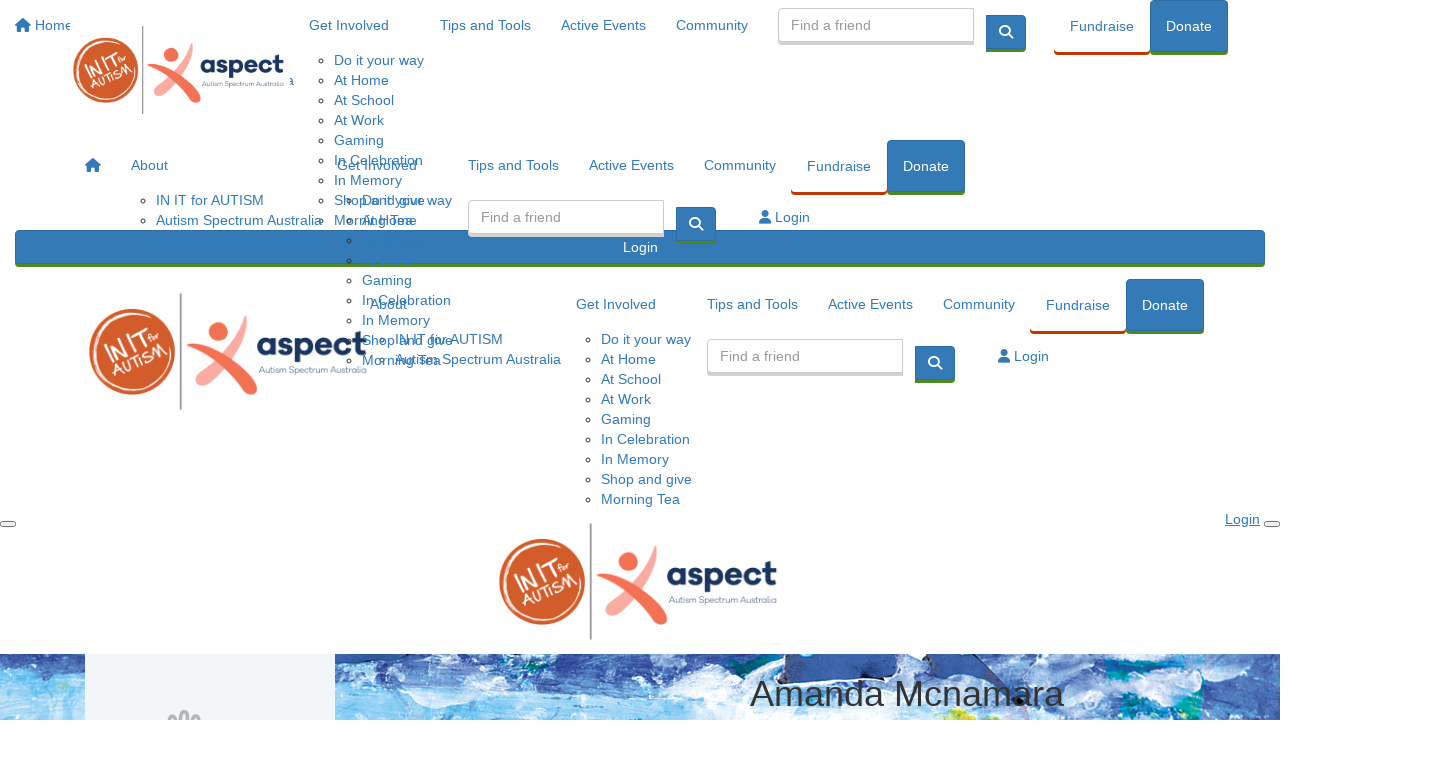

--- FILE ---
content_type: text/html; charset=UTF-8
request_url: https://www.initforautism.org.au/fundraisers/amandamcnamara/in-it-star-jump-challenge
body_size: 26228
content:
<!DOCTYPE html>
<!--[if lt IE 7 ]> <html class="no-js ie6" lang="en"> <![endif]-->
<!--[if IE 7 ]>    <html class="no-js ie7" lang="en"> <![endif]-->
<!--[if IE 8 ]>    <html class="no-js ie8" lang="en"> <![endif]-->
<!--[if (gte IE 9)|!(IE)]><!--> <html class="no-js" lang="en"> <!--<![endif]-->
	<head>
		<title>Aspect (Autism Spectrum Australia) - IN IT Star Jump Challenge</title>
		
				
				
						
		<!--
			
			Funraisin.co
			v4.1
		
		//-->
		
		<meta charset="utf-8">
		
		<meta http-equiv="cleartype" content="on">
		<meta http-equiv="X-UA-Compatible" content="IE=edge,chrome=1">
		
		<meta name="viewport" content="width=device-width, initial-scale=1, user-scalable=no">
	
		<meta name="apple-mobile-web-app-capable" content="yes">
		<meta name="apple-mobile-web-app-status-bar-style" content="black">
		
		
				
				<link rel="shortcut icon" type="image/png" href="https://d38aml7o8uul1j.cloudfront.net/9su7v8zrzkkc4.png">
      	      	
      	<!-- jquery -->
      	<script src="https://dvtuw1sdeyetv.cloudfront.net/jquery-3.5.1.min.js" type="text/javascript"></script>
		<script src="https://dvtuw1sdeyetv.cloudfront.net/jquery-migrate-3.3.1.min.js" type="text/javascript"></script>
		<!-- 
		<style>
			body {visibility:hidden;}
		</style>
		 -->
		<link rel="stylesheet" href="/funraisin/fonts?ver=702">
		
		<link rel="stylesheet" href="https://cdnjs.cloudflare.com/ajax/libs/font-awesome/6.5.1/css/all.min.css">
		<link rel="stylesheet" href="https://dvtuw1sdeyetv.cloudfront.net/fontawesome/6.0/v4-shims.min.css">
		<link rel="stylesheet" href="https://dvtuw1sdeyetv.cloudfront.net/fontawesome/6.0/v5-font-face.min.css">

		<!-- BootStrap -->
					<link rel="stylesheet" href="https://dvtuw1sdeyetv.cloudfront.net/bootstrap/3.4.1/css/bootstrap.min.css">
			<link rel="stylesheet" href="https://dvtuw1sdeyetv.cloudfront.net/bootstrap/3.3.6/css/bootstrap-select.css">
		
		<link rel="stylesheet" href="https://dvtuw1sdeyetv.cloudfront.net/slimmenu.min.css" type="text/css">
		<link rel="stylesheet" type="text/css" href="https://dvtuw1sdeyetv.cloudfront.net/OwlCarousel2/2.1.6/owl.carousel.min.css">
		<link rel="stylesheet" type="text/css" href="https://dvtuw1sdeyetv.cloudfront.net/owl.carousel/assets/owl.transitions.css">
		<link rel="stylesheet" type="text/css" href="https://dvtuw1sdeyetv.cloudfront.net/slick/slick.css"/>
		<link rel="stylesheet" type="text/css" href="https://dvtuw1sdeyetv.cloudfront.net/slick/slick-theme.css"/>
		<link rel="stylesheet" href="/funraisin.4.1/css/funraisin.4.1.helpers.css?ver=8.4">
		<link rel="stylesheet" href="/funraisin.4.1/css/funraisin.4.1.css?ver=8.8">
		<link rel="stylesheet" href="/funraisin/css?ver=702">
		<link rel="stylesheet" href="/assets/css/site.css?ver=496" type="text/css">
		<link href="https://fonts.googleapis.com/icon?family=Material+Icons" rel="stylesheet">
		<link href="https://fonts.googleapis.com/css?family=Material+Icons|Material+Icons+Outlined|Material+Icons+Two+Tone|Material+Icons+Round|Material+Icons+Sharp|Material+Symbols+Outlined" rel="stylesheet">

				
		<!-- jquery UI -->
		<link rel="stylesheet" href="https://dvtuw1sdeyetv.cloudfront.net/jquery.ui/1.12.1/jquery-ui.min.css">
		<script src="https://dvtuw1sdeyetv.cloudfront.net/jquery.ui/1.13.2/jquery-ui.min.js" type="text/javascript"></script>

				<!-- BootStrap -->
		<script src="https://dvtuw1sdeyetv.cloudfront.net/bootstrap/3.4.1/js/bootstrap.min.js" type="text/javascript"></script>
		<script src="https://dvtuw1sdeyetv.cloudfront.net/bootstrap/3.3.6/js/bootstrap-select.min.js" type="text/javascript"></script>

				
		
		<script src="https://dvtuw1sdeyetv.cloudfront.net/jquery.validation/1.19.5/jquery.validate.min.js" type="text/javascript"></script>
		<script src="https://dvtuw1sdeyetv.cloudfront.net/jquery.validation/1.19.5/additional-methods.min.js" type="text/javascript"></script>
								<script src="https://dvtuw1sdeyetv.cloudfront.net/jquery-validate.bootstrap-tooltip.min.js" type="text/javascript"></script>
					
		<!-- Slimmenu -->
		<script src="https://dvtuw1sdeyetv.cloudfront.net/jquery.slimmenu.min.js" type="text/javascript"></script>
		
		<!-- owl.carousel -->
		<script src="https://dvtuw1sdeyetv.cloudfront.net/OwlCarousel2/2.1.6/owl.carousel.min.js" type="text/javascript"></script>

		<script src="https://dvtuw1sdeyetv.cloudfront.net/slick-carousel/1.9.0/slick.min.js" type="text/javascript"></script>
		
		<!-- other -->
		<script src="https://dvtuw1sdeyetv.cloudfront.net/wow/1.1.2/wow.min.js" type="text/javascript"></script>
		<script src="https://dvtuw1sdeyetv.cloudfront.net/jquery.maskedinput.min.js" type="text/javascript"></script>
		<script src="https://dvtuw1sdeyetv.cloudfront.net/jquery.fine-uploader/jquery.fine-uploader-5.6.min.js" type="text/javascript"></script>
		<script src="https://dvtuw1sdeyetv.cloudfront.net/parallax.js" type="text/javascript"></script>
		<script src="https://dvtuw1sdeyetv.cloudfront.net/jquery-circle-progress-master/dist/circle-progress.min.js" type="text/javascript"></script>
		<script src="https://dvtuw1sdeyetv.cloudfront.net/jquery.vide.js" type="text/javascript"></script>
		<script src="https://dvtuw1sdeyetv.cloudfront.net/isotope.js" type="text/javascript"></script>
		<script src="https://dvtuw1sdeyetv.cloudfront.net/lottie.min.js" type="text/javascript"></script>
		
		<!-- Funraisin.4.1 -->
		<script src="/funraisin.4.1/js/funraisin.4.1.js?ver=3.74" type="text/javascript"></script>
		
		<!-- google maps -->
		<script type="text/javascript" src="//maps.googleapis.com/maps/api/js?key=AIzaSyBZqhVYOWUzEO-mjBU1qsKtRDOkkBgi8sY&amp;libraries=places&callback=Function.prototype" type="text/javascript"></script>
		<script src="https://dvtuw1sdeyetv.cloudfront.net/jquery.geocomplete.min.js" type="text/javascript"></script>
		
		<!-- Developer -->
		<script src="/assets/js/site.js?ver=18" type="text/javascript"></script>
				
			
				
		
			
		
				<script>
		if (top.location != self.location) {
	    	top.location = self.location.href;
		}
		</script>
				
				
				
		
		
		<!--[if lt IE 9]>
		<script>
		document.createElement('header');
		document.createElement('nav');
		document.createElement('section');
		document.createElement('article');
		document.createElement('aside');
		document.createElement('footer');
		document.createElement('main');
		document.createElement('video');
		</script>
		<![endif]--> 
		
		
				<!-- Global CSS -->
			<style>
.row-header h1{
    font-size: 60px;
}

#Fundraise{
    scroll-margin-top: 300px;
}
</style>		
				
				<!-- Global Tracking Code -->
			<!-- Google tag (gtag.js) --> <script async src="https://www.googletagmanager.com/gtag/js?id=G-N5CXKSK4Y8"></script> <script>   window.dataLayer = window.dataLayer || [];   function gtag(){dataLayer.push(arguments);}   gtag('js', new Date());    gtag('config', 'G-N5CXKSK4Y8'); </script>							
				<!-- Global Tag Manager Code -->
			<!-- Google Tag Manager -->
<script>(function(w,d,s,l,i){w[l]=w[l]||[];w[l].push({'gtm.start':
new Date().getTime(),event:'gtm.js'});var f=d.getElementsByTagName(s)[0],
j=d.createElement(s),dl=l!='dataLayer'?'&l='+l:'';j.async=true;j.src=
'https://www.googletagmanager.com/gtm.js?id='+i+dl;f.parentNode.insertBefore(j,f);
})(window,document,'script','dataLayer','GTM-5VGNQ7Z');</script>
<!-- End Google Tag Manager -->				
				
				
				
				
					<meta name="facebook-domain-verification" content="xrd4i1t9kwvhtnuhq4gg1339tpayh2" />					
				
				
				
				<!-- specific event CSS -->
			<style>
    #Badges .reward-badge {
        /*float: center;*/
        width: 16%;
        float: none;
        display: inline-block;
        vertical-align: top;
        padding: 10px 15px;
    }
</style>				
				
				
						
				
		<meta property="og:title" content="IN IT Star Jump Challenge"/>
    	<meta property="og:type" content="website"/>
    	<meta property="og:url" content="https://www.initforautism.org.au/fundraisers/amandamcnamara/in-it-star-jump-challenge"/>
		<meta property="og:image" content="https://d38aml7o8uul1j.cloudfront.net/6b81cev8xcy5.png"/>
    	<meta property="og:site_name" content="Aspect (Autism Spectrum Australia)"/>   
   		<meta property="og:description" content="I'm raising money for a cause close to my heart and would love your support." />
   		<meta property="fb:admins" content="651073063" />
   		<meta property="fb:app_id" content="224240015310171" />
   		
   		<meta name="twitter:card" content="summary" />
		<meta name="twitter:site" content="Aspect (Autism Spectrum Australia)" />
		<meta name="twitter:title" content="IN IT Star Jump Challenge" />
		<meta name="twitter:description" content="I'm raising money for a cause close to my heart and would love your support." />
		<meta name="twitter:image" content="https://d38aml7o8uul1j.cloudfront.net/6b81cev8xcy5.png" />
		<meta name="twitter:url" content="https://www.initforautism.org.au/fundraisers/amandamcnamara/in-it-star-jump-challenge" />
   		
   		  		
		<script>
		$(document).ready(function(){
			$.post('/profile/track/147/0/66',{'referer':''},function(){
			
			});
			
						
					});
		</script>
		
				
	</head>
	<body id="template-profile">
		
		
	<!-- Global Tag Manager Code -->
	<!-- Google Tag Manager (noscript) -->
<noscript><iframe src="https://www.googletagmanager.com/ns.html?id=GTM-5VGNQ7Z"
height="0" width="0" style="display:none;visibility:hidden"></iframe></noscript>
<!-- End Google Tag Manager (noscript) -->

<script>
  window.fbAsyncInit = function() {
    FB.init({
      appId            : '224240015310171',
      autoLogAppEvents : false,
      xfbml            : true,
      version          : 'v12.0'
    });
    
     $(document).trigger('fbload');
  };

  (function(d, s, id){
     var js, fjs = d.getElementsByTagName(s)[0];
     if (d.getElementById(id)) {return;}
     js = d.createElement(s); js.id = id;
     js.src = "https://connect.facebook.net/en_US/sdk.js";
     fjs.parentNode.insertBefore(js, fjs);
   }(document, 'script', 'facebook-jssdk'));
</script>
	
	<div class="funraisin-page-left funraisin-header-nav" off-canvas="funraisin-page-left left push">
		<div class="inner">
	
			<nav class="funraisin-primary-nav">
				<ul class="nav navbar-nav" role="navigation">
					<li><a class="text" href="/"><i class="fa fa-home"></i> Home</a></li>
		    	
		    <li class="clear spacer20"></li>
		    				
					
				    								<li class="funraisin-dropdown-nav "><a href="https://www.initforautism.org.au/about" target="" rel="no-opener" class="text  ">About</a><ul class="funraisin-dropdown-menu"><li><a href="https://www.initforautism.org.au/about/in-it-for-autism" class="" target="">IN IT for AUTISM</a></li><li><a href="https://www.initforautism.org.au/about/autism-spectrum-australia" class="" target="">Autism Spectrum Australia</a></li></ul></li>													<li class="funraisin-dropdown-nav "><a href="https://www.initforautism.org.au/get-involved" target="" rel="no-opener" class="text  ">Get Involved</a><ul class="funraisin-dropdown-menu"><li><a href="https://www.initforautism.org.au/get-involved/do-it-your-way" class="" target="">Do it your way</a></li><li><a href="https://www.initforautism.org.au/get-involved/at-home" class="" target="">At Home</a></li><li><a href="https://www.initforautism.org.au/get-involved/at-school" class="" target="">At School</a></li><li><a href="https://www.initforautism.org.au/get-involved/at-work" class="" target="">At Work</a></li><li><a href="https://www.initforautism.org.au/get-involved/gaming" class="" target="">Gaming</a></li><li><a href="https://www.initforautism.org.au/get-involved/in-celebration" class="" target="">In Celebration</a></li><li><a href="https://www.initforautism.org.au/get-involved/in-memory" class="" target="">In Memory</a></li><li><a href="https://www.initforautism.org.au/get-involved/shop-and-give" class="" target="">Shop and give</a></li><li><a href="https://www.initforautism.org.au/event/a-brilliant-morning-tea/home" class="" target="">Morning Tea</a></li></ul></li>													<li><a href="https://www.initforautism.org.au/tips-and-tools" target="" rel="no-opener" class="text  ">Tips and Tools</a></li>													<li><a href="https://www.initforautism.org.au/active-events" target="" rel="no-opener" class="text  ">Active Events</a></li>													<li><a href="https://www.initforautism.org.au/community" target="" rel="no-opener" class="text  ">Community</a></li>													<li><form class="navbar-form" action="/sponsor">
					<div class="input-group">
						<input type="text" name="kw" id="header_kw" placeholder="Find a friend" class="form-control" aria-label="Find a friend">
						<span class="btn input-group-btn">
							<button type="submit" class="btn btn-primary" aria-label="Search"><i class="fa fa-search"></i></button>
						</span>
					</div>
				</form></li>													<li class="pl5 pr5 pt5 pb5"><a href="https://www.initforautism.org.au/get-involved" target="" rel="no-opener" class="btn btn-secondary ">Fundraise</a></li>													<li class="pl5 pr5 pt5 pb5"><a href="/sponsor" target="" rel="no-opener" class="btn btn-primary ">Donate</a></li>											
							</ul>
			</nav>

			
			
		</div>
	</div>

	<div class="funraisin-page-right" off-canvas="funraisin-page-right right push">
		<div class="inner">
	
	<div class="clear height-20"></div>
	<div class="line"></div>
        
	
					<div>
			<div class="col-sm-12 form-group">
				<a class="btn btn-primary btn-block lightbox" href="/login">Login</a>
			</div>
		</div>
						
	
</div>	</div>

	<div class="funraisin-header-wrapper">

		<div class="funraisin-desktop-nav">
			<nav class="funraisin-sticky-nav navbar navbar-fixed-top sticky-hide fixed-top" id="sticky-nav">
	<div class="container ">
		<div class="vertical-align space-between width-full">
			<ul class="nav navbar-nav">
							<li><a href="https://www.autismspectrum.org.au/" target="_blank" rel="no-opener" class="site-logo sticky-logo" title="Logo"><img src="https://d38aml7o8uul1j.cloudfront.net/yo11iutm1l.png" class="" alt="Logo"/></a></li>							</ul>
				
				<ul class="nav navbar-nav navbar-right">
								<li><a href="https://www.initforautism.org.au" target="" rel="no-opener" class="text  "><i class='fa fa-home'></i></a></li>							<li class="funraisin-dropdown-nav "><a href="https://www.initforautism.org.au/about" target="" rel="no-opener" class="text  ">About</a><ul class="funraisin-dropdown-menu"><li><a href="https://www.initforautism.org.au/about/in-it-for-autism" class="" target="">IN IT for AUTISM</a></li><li><a href="https://www.initforautism.org.au/about/autism-spectrum-australia" class="" target="">Autism Spectrum Australia</a></li></ul></li>							<li class="funraisin-dropdown-nav "><a href="https://www.initforautism.org.au/get-involved" target="" rel="no-opener" class="text  ">Get Involved</a><ul class="funraisin-dropdown-menu"><li><a href="https://www.initforautism.org.au/get-involved/do-it-your-way" class="" target="">Do it your way</a></li><li><a href="https://www.initforautism.org.au/get-involved/at-home" class="" target="">At Home</a></li><li><a href="https://www.initforautism.org.au/get-involved/at-school" class="" target="">At School</a></li><li><a href="https://www.initforautism.org.au/get-involved/at-work" class="" target="">At Work</a></li><li><a href="https://www.initforautism.org.au/get-involved/gaming" class="" target="">Gaming</a></li><li><a href="https://www.initforautism.org.au/get-involved/in-celebration" class="" target="">In Celebration</a></li><li><a href="https://www.initforautism.org.au/get-involved/in-memory" class="" target="">In Memory</a></li><li><a href="https://www.initforautism.org.au/get-involved/shop-and-give" class="" target="">Shop and give</a></li><li><a href="https://www.initforautism.org.au/event/a-brilliant-morning-tea/home" class="" target="">Morning Tea</a></li></ul></li>							<li class="funraisin-dropdown-nav "><a href="https://www.initforautism.org.au/tips-and-tools" target="" rel="no-opener" class="text  ">Tips and Tools</a></li>							<li><a href="https://www.initforautism.org.au/active-events" target="" rel="no-opener" class="text  ">Active Events</a></li>							<li><a href="https://www.initforautism.org.au/community" target="" rel="no-opener" class="text  ">Community</a></li>							<li class="pl5 pr5 pt5 pb5"><a href="https://www.initforautism.org.au/get-involved" target="" rel="no-opener" class="btn btn-secondary ">Fundraise</a></li>							<li class="pl5 pr5 pt5 pb5"><a href="/sponsor" target="" rel="no-opener" class="btn btn-primary ">Donate</a></li>							<li><form class="navbar-form" action="/sponsor">
					<div class="input-group">
						<input type="text" name="kw" id="header_kw" placeholder="Find a friend" class="form-control" aria-label="Find a friend">
						<span class="btn input-group-btn">
							<button type="submit" class="btn btn-primary" aria-label="Search"><i class="fa fa-search"></i></button>
						</span>
					</div>
				</form></li>							<li><a aria-label="Login" href="/login" class="lightbox btn-login "><i class='fa fa-user color-primary'></i> Login</a></li>						</ul>
		</div>
	</div>
</nav>
<!-- sticky //-->


<div class="funraisin-header-nav navigation-layout-right">
		
			
		<div class="primary-nav-container">
			<div class="container vertical-align">
				<div class="col-sm-3">
					<a href="https://www.autismspectrum.org.au" class="site-logo"><img src="https://d38aml7o8uul1j.cloudfront.net/a3qcugr7.png" alt="Aspect (Autism Spectrum Australia)" /></a>
				</div>
				
				<div class="col-sm-9">
										
										<div class="row justify-content-end">
							<nav class="col-auto funraisin-primary-nav pull-right" role="navigation">
								<ul class="nav navbar-nav">
																														<li class="funraisin-dropdown-nav "><a href="https://www.initforautism.org.au/about" target="" rel="no-opener" class="text  ">About</a><ul class="funraisin-dropdown-menu"><li><a href="https://www.initforautism.org.au/about/in-it-for-autism" class="" target="">IN IT for AUTISM</a></li><li><a href="https://www.initforautism.org.au/about/autism-spectrum-australia" class="" target="">Autism Spectrum Australia</a></li></ul></li>															<li class="funraisin-dropdown-nav "><a href="https://www.initforautism.org.au/get-involved" target="" rel="no-opener" class="text  ">Get Involved</a><ul class="funraisin-dropdown-menu"><li><a href="https://www.initforautism.org.au/get-involved/do-it-your-way" class="" target="">Do it your way</a></li><li><a href="https://www.initforautism.org.au/get-involved/at-home" class="" target="">At Home</a></li><li><a href="https://www.initforautism.org.au/get-involved/at-school" class="" target="">At School</a></li><li><a href="https://www.initforautism.org.au/get-involved/at-work" class="" target="">At Work</a></li><li><a href="https://www.initforautism.org.au/get-involved/gaming" class="" target="">Gaming</a></li><li><a href="https://www.initforautism.org.au/get-involved/in-celebration" class="" target="">In Celebration</a></li><li><a href="https://www.initforautism.org.au/get-involved/in-memory" class="" target="">In Memory</a></li><li><a href="https://www.initforautism.org.au/get-involved/shop-and-give" class="" target="">Shop and give</a></li><li><a href="https://www.initforautism.org.au/event/a-brilliant-morning-tea/home" class="" target="">Morning Tea</a></li></ul></li>															<li><a href="/tips-and-tools" target="" rel="no-opener" class="text  ">Tips and Tools</a></li>															<li><a href="/active-events" target="" rel="no-opener" class="text  ">Active Events</a></li>															<li><a href="/community" target="" rel="no-opener" class="text  ">Community</a></li>															<li class="pl5 pr5 pt5 pb5"><a href="/get-involved" target="" rel="no-opener" class="btn btn-secondary ">Fundraise</a></li>															<li class="pl5 pr5 pt5 pb5"><a href="/sponsor" target="" rel="no-opener" class="btn btn-primary ">Donate</a></li>															<li><form class="navbar-form" action="/sponsor">
					<div class="input-group">
						<input type="text" name="kw" id="header_kw" placeholder="Find a friend" class="form-control" aria-label="Find a friend">
						<span class="btn input-group-btn">
							<button type="submit" class="btn btn-primary" aria-label="Search"><i class="fa fa-search"></i></button>
						</span>
					</div>
				</form></li>															<li><a aria-label="Login" href="/login" class="lightbox btn-login "><i class='fa fa-user color-primary'></i> Login</a></li>														</ul>
						</nav>
					</div>
									</div>
			</div><!-- container //-->
		</div><!-- primary-nav-container -->
</div><!-- header-navigation //-->
<style>
.site-logo img {width:290px;}

</style>		</div>

		<div class="funraisin-mobile-nav">
			<div class="funraisin-header-nav row vertical-align">
									<div class="col-xs-3">
						<button aria-expanded="false" class="c-hamburger c-hamburger--htx slide-left" aria-label="Main Menu">
				          <span></span>
				        </button>
					</div>
								<div class="col-xs-6  text-center">
											<a href="https://www.autismspectrum.org.au" class="site-logo"><img src="https://d38aml7o8uul1j.cloudfront.net/1z2nes2f5n34g.png" alt="Aspect (Autism Spectrum Australia)" /></a>
									</div>
									<div class="col-xs-3 text-right">
												<a href="#" class="color-primary slide-right m5" aria-label="Open Login Menu"><span style="text-decoration:underline;">Login</span></a>
												<!-- <a href="#" class="color-primary slide-right m5"><i class="fa fa-search fa-2x" aria-hidden="true"></i></a> -->
						<button class="right-close slide-right right" aria-label="Close">
				          <span></span>
				        </button>
					</div>
							</div>
		</div>

		<div class="vertical-align-container">
	<div class="funraisin-header profile-header vertical-align width-full">
		<div class="container height-full">
			<div class="vertical-align height-full">
				<div class="col-sm-3 col-xs-3">
					<div class="profile-image-frame profile-image-header" id="uploadprofilepic">
						<div class="profile-image-preview">
															<img src="https://d38aml7o8uul1j.cloudfront.net/6b81cev8xcy5.png" alt="" class="img-responsive profile-image" />
													</div>
											</div>
				</div>
			
				<div class="col-sm-5 pull-right funraisin-profile-header col-xs-9">
					
																					<h1>
									Amanda Mcnamara								</h1>
								<p class="display-inline-block mt0 size-110">
									<a href="/event/in-it-star-jump-challenge">IN IT Star Jump Challenge</a>
																	</p>
								<p class="pb10 mt10">
																	</p>
												
					
										<div class="share-page-icons" id="share-page-icons">
													<a href="https://www.facebook.com/sharer/sharer.php?u=https%3A%2F%2Fwww.initforautism.org.au%2Ffundraisers%2Famandamcnamara%2Fin-it-star-jump-challenge" target="_blank" rel="noopener" class="btn-facebook share-facebook btn-social mr10" aria-label="Share via facebook"><i class="fa fa-facebook"></i></a>
																			<a href="https://twitter.com/intent/tweet?text=I%27m+raising+money+for+a+cause+close+to+my+heart+and+would+love+your+support.&url=https%3A%2F%2Fwww.initforautism.org.au%2Fs%2F147%2F158%2Ft" target="_blank" rel="noopener" class="btn-twitter share-twitter btn-social mr10" aria-label="Share via twitter"><i class="fa fa-twitter"></i></a>
																			<a href="mailto:?subject=Hi there, I'd really love your support&body=I'm raising money for a cause close to my heart and would love your support. %0A%0Ahttps://www.initforautism.org.au/s/147/158/e" class="btn-social btn-black share-email" aria-label="Share via email"><i class="fa fa-envelope"></i></a>
																			<a href="https://www.linkedin.com/shareArticle?mini=true&title=&url=https%3A%2F%2Fwww.initforautism.org.au%2Fs%2F147%2F158%2Fl" class="share-linkedin btn-linkedin btn-social" aria-label="Share via LinkedIn"><i class="fa fa-linkedin"></i></a>
																		<a href="/fundraisers/initstarjumpchallenge" class="btn btn-primary"><span>My Team</span></a>
											</div>
					<script>
					$(document).ready(function(){
						$('#share-page-icons .share-facebook').click(function(){
							if(typeof('FB')!='undefined') {
								FB.ui({method: 'share',href: 'https://www.initforautism.org.au/fundraisers/amandamcnamara/in-it-star-jump-challenge'}, function(response){});
							}
							else {
							window.open($(this).attr('href'),'win','width=800,height=400,scrollbars=1');
							}
													return false;
						});
							
						$('#share-page-icons .share-twitter,#share-page-icons .share-linkedin').click(function(){
							window.open($(this).attr('href'),'win','width=800,height=400,scrollbars=1');
													return false;
						});
						
						$('#share-page-icons .share-email').click(function(){
													});
					});
					</script>
										
				</div>
							</div>
		</div><!-- container -->
		
	</div>
		
	<style>
			.profile-header .profile-image {width:250px;}
						.funraisin-header {background:url(https://d38aml7o8uul1j.cloudfront.net/gco34wmm8hkwks.jpg);background-size:cover;background-position:center center;}
				</style>
</div>		
	</div><!-- funraising header wrapper -->
		
		<main class="content-main">
			
			<section class="content section position-relative pb40">	
				<div class="container">
					<div class="row vertical-align-top">
						
						<div class="profile-content order-1 col-sm-6 col-md-8 pr80">
						
													
							
														
							<a name="blog"></a>
		
							<div id="Blog-Profile" class="profileBlog diy-blogs">	
								
																
																										<div class="blog pt20 pb20">
										<div class="PageWrapper">	
											<div class="blog-center">
												
																									<h3 class="title">
														IN IT Star Jump Challenge																											</h3>
																								
																								
												<p><span>I'm helping to raise funds to help provide the best opportunities for people of all ages on the autism spectrum, from tailored educational support to fulfilling work lives and improved social environments.<u></u><u></u></span></p>
<p></p>
<p><span>Help me reach my goal. Your support would be greatly appreciated.<u></u><u></u></span></p>												
											</div>
										</div>
									</div>	
																		<script>
									$('.blog a.like').click(function(){
										window.open(this.href,'win','width=626,height=436');
									return false;
									});
									</script>
															</div>

							
							<div class="clear"></div>
							</div>
												<div class="profileSidebar order-2 pull-right col-md-4 col-sm-6">
							<div class="sidebar-top">
								<div class="text-center">
																														<h2>Please Help Me<br/>Reach My Goal</h2>
																											</div>
								
																<div class="statistics">
									<div class="iveRaised pull-left">
										<h4 class="mb0">Raised</h4>
										<h3 class="money mt0"><strong>$0</strong>
																					</h3>
									</div>
																		<div class="myGoal pull-right text-right">
										<h4 class="mb0">My Goal</h4>
										<h3 class="money mt0"><strong>$209</strong></h3>
									</div>
																		<div class="clear"></div>
								</div>
																
																<div class="progress clear">
																		<div class="progress-bar" role="progressbar" aria-valuenow="1"
									  aria-valuemin="0" aria-valuemax="100" style="width:1%">
									</div>
								</div> <!-- end progress -->
																
							</div>
							
							
<div class="profileSponsorForm col-sm-12  " id="profileSponsorForm">
		<div class="sidebar-form-toggler-nav" style="max-width:200px;">
		<ul id="sidebar-form-toggler" class="text-center list-inline">
			<li class="col-sm-4"><a href="javascript:;" class="sidebar-form-tab active" rel="chooseamount" id="chooseamountlink" aria-label="Choose amount">$</a></li>
						<li class="col-sm-4"><a href="javascript:;" class="sidebar-form-tab" rel="personaldetails" id="personaldetailslink"><i class="fa fa-user" aria-label="Personal details"></i></a></li>
			<li class="col-sm-4"><a href="javascript:;" class="sidebar-form-tab" rel="paymentdetails" id="paymentdetailslink"><i class="fa fa-credit-card" aria-label="Payment details"></i></a></li>
		</ul>
		<div class="clear"></div>
	</div>

		<form method="post" class="form-horizontal funraisin-form " id="ProfileDonationForm" action="https://www.initforautism.org.au/sponsor/fundraiser/amandamcnamara/in-it-star-jump-challenge" >
				<input type="hidden" name="member_id" value="147" />
			
		<input type="hidden" name="CSRFToken" value="0f8bee698d83d5c7d3207e49f5bd1bca" />
		<input type="hidden" name="mandatory" id="mandatory" value="d_receipt,d_fname,d_lname,d_email,payment_method,d_amount" />
		<input type="hidden" name="token" id="token" />
		<input type="hidden" name="payment_intent_id" id="payment_intent_id" />
		<input type="hidden" name="card_brand" id="card_brand" />
		<input type="hidden" name="card_country" id="card_country" />
		<input type="hidden" name="donation_frequency" id="donation_frequency" />
		<input type="hidden" name="donation_period" id="donation_period" />
		<input type="hidden" name="d_amount" autocomplete="new-password" id="d_amount" />
		<input type="hidden" name="d_amount_sel" autocomplete="new-password" id="d_amount_sel" />
		<input type="hidden" name="d_fee" autocomplete="new-password" id="d_fee" />
		<input type="hidden" name="initial_amount" autocomplete="new-password" id="initial_amount" />
		<input type="hidden" name="is_profile_donation" id="is_profile_donation" value="Y" />
		<input type="hidden" name="d_photo" id="d_photo" value="" />
		<input type="hidden" name="fbuser_id" id="fbuser_id" value="" />
		<input type="hidden" name="fbuser_pic" id="fbuser_pic" value="" />
		<input type="hidden" name="event_id" id="event_id" value="66"/>
		<input type="hidden" name="venmo_id" id="venmo_id" value="" />
		<input type="hidden" name="elements_payment_method" id="elements_payment_method" value="card" />
						
		<p id="error" class='text-center error' style='display:none'>
			<b></b>
		</p>

		<div class="sidebar-form-panel text-center active" id="chooseamount">

										<h4>
					<strong>Select amount to donate</strong>
				</h4>

				
				<div class="donationHandlers horizontal">
																									<div class="col-sm-6 handleHorizontal">
							
																<div class="radio  no-image no-text">
									<a class="radio-amount" data-rel="25" tabindex="0" aria-label="$25" role="button" aria-pressed="false" tabindex="0" aria-label="Donate $25" onKeyDown="handleBtnKeyDown(event)">
										<span class="radio-wrap">
											<span class="amount-wrap"><span class="amount">$25</span></span>
																																</span>
									</a>
									<div class="clear"></div>
								</div>
																	
														</div>
																											<div class="col-sm-6 handleHorizontal">
							
																<div class="radio  no-image no-text">
									<a class="radio-amount" data-rel="50" tabindex="0" aria-label="$50" role="button" aria-pressed="false" tabindex="0" aria-label="Donate $50" onKeyDown="handleBtnKeyDown(event)">
										<span class="radio-wrap">
											<span class="amount-wrap"><span class="amount">$50</span></span>
																																</span>
									</a>
									<div class="clear"></div>
								</div>
																	
														</div>
																											<div class="col-sm-6 handleHorizontal">
							
																<div class="radio  no-image no-text">
									<a class="radio-amount" data-rel="75" tabindex="0" aria-label="$75" role="button" aria-pressed="false" tabindex="0" aria-label="Donate $75" onKeyDown="handleBtnKeyDown(event)">
										<span class="radio-wrap">
											<span class="amount-wrap"><span class="amount">$75</span></span>
																																</span>
									</a>
									<div class="clear"></div>
								</div>
																	
														</div>
																											<div class="col-sm-6 handleHorizontal">
							
																<div class="radio  no-image no-text">
									<a class="radio-amount" data-rel="100" tabindex="0" aria-label="$100" role="button" aria-pressed="false" tabindex="0" aria-label="Donate $100" onKeyDown="handleBtnKeyDown(event)">
										<span class="radio-wrap">
											<span class="amount-wrap"><span class="amount">$100</span></span>
																																</span>
									</a>
									<div class="clear"></div>
								</div>
																	
														</div>
																			<script>
							function toggleBtn(ele) {
								$('.radio-amount').attr('aria-pressed','false');
								ele.setAttribute(
									"aria-pressed",
									"true"
								);
								$(ele).parent().trigger('click');
							}

							function handleBtnKeyDown(event) {
							  // Check to see if space or enter were pressed
							  if (event.key === " " || event.key === "Enter" || event.key === "Spacebar") { // "Spacebar" for IE11 support
							    // Prevent the default action to stop scrolling when space is pressed
							    event.preventDefault();
							    toggleBtn(event.target);
							  }
							}

							$(window).on('load', function(){
								$('.radio-image').each(function(){
									$(this).height($(this).parent().parent().find('.copy').outerHeight());
								});
							});
							$('.radio').click(function(){

								$('#d_amount,#initial_amount').val($(this).find('.radio-amount').attr('data-rel'));
								$('#d_amount_sel').val($(this).find('.radio-amount').attr('data-rel'));

								//$('.amountdonating').html($(this).find('.radio-amount').attr('data-rel'));

								calculateDonation();

								positionform();

																																						showPersonalPanel();
																											

								if ($('.radio').hasClass('selected') || $('#d_amount_free').val() != "") {
									$.post('/profile/trackfees',{'action':'change','amount':$('#d_amount').val(),'fee':$('#d_fee').val()},function(){
									});
								}
								else {
									$.post('/profile/trackfees',{'action':'set','amount':$('#d_amount').val(),'fee':$('#d_fee').val()},function(){
									});
								}

								$('#d_amount_free').val('');
								$('.radio').removeClass('selected');
								$(this).addClass('selected');

								
								return false;
							});
						</script>
									</div>
			

						<div id="OwnAmount">
				<h4>
					<strong>Or enter an amount</strong>
				</h4>
				<div class="form-group">
					<div class="col-xs-3 col-3"></div>
					<div class="col-xs-6 col-6">
						<div class="input-group">
							<span class="input-group-addon bg-primary">$</span>
							<input class="form-control" type="text" name="d_amount_free" id="d_amount_free" autocomplete="new-password" onfocus="$('#d_amount,#initial_amount').val('');$('input[name=d_amount_sel]').attr('checked',false);" onkeyup="RemoveJunk(this,'nofloat','');"  autocomplete="off" aria-label="Or enter an amount"/>
						</div>
					</div>
				</div>

			</div>
			
			<!-- Express donate //-->
			
			
			

			<!--
			
				<div class="form-group text-center">
					<div class="col-sm-3"></div>
					<div class="col-sm-6">
						<a href="javascript:;" class="btn btn-tertiary btn-next btn-block" rel="personaldetails">Donate</a>
					</div>
				</div>

						//-->

			<div class="form-group text-center">
				<div class="col-sm-12">
					<a href="javascript:;" class="btn btn-tertiary btn-next btn-block" rel="personaldetails">Donate</a>
				</div>
			</div>

			
						</div>



		
		<div class="sidebar-form-panel" id="personaldetails">

			<div class="col-md-12">
				<script>
					function receiptKeydown(event) {
					  // Check to see if space or enter were pressed
					  if (event.key === " " || event.key === "Enter" || event.key === "Spacebar") { // "Spacebar" for IE11 support
					    // Prevent the default action to stop scrolling when space is pressed
					    event.preventDefault();
					    $(event.target).trigger('click');
					    $('#d_receipt_container .toggle-btn').attr('aria-pressed','false');
						event.target.setAttribute(
							"aria-pressed",
							"true"
						);
					  }
					}
				</script>
				<div class="text-center  Mandatory toggle-switch form-group">
					<div class="col-xs-12 col-12">
						<label class="bg-primary border-primary col-xs-6 col-6 toggle-btn" onclick="$('#OrganisationInfo').slideUp(300);$('#mandatory').val($('#mandatory').val().replace(',d_organisation',''));$(this).parent().parent().find('label').removeClass('bg-primary border-primary');$(this).addClass('bg-primary border-primary');$('.giftAidBlock').visibleIn();" role="button" aria-pressed="true" tabindex="0" onKeyDown="receiptKeydown(event)">
							<input type="radio" name="d_receipt" value="personal" checked="checked"  /> Personal Donation						</label>
						<label class="col-xs-6 col-6 toggle-btn" onclick="$('#OrganisationInfo').slideDown(300);$('#mandatory').val($('#mandatory').val() +',d_organisation');$(this).parent().parent().find('label').removeClass('bg-primary border-primary');$(this).addClass('bg-primary border-primary');$('#gift_aid').attr('checked',false);$('.giftAidBlock').visibleOut();" role="button" aria-pressed="false" tabindex="0" onKeyDown="receiptKeydown(event)">
							<input type="radio" name="d_receipt" value="business"  /> Company Donation						</label>
					</div>
				</div>
			</div>

			<div class="col-md-12">
				<div class="form-group" style="display:none;" id="OrganisationInfo">
					<label class="col-sm-12">Organisation Name *</label>
					<div class="col-sm-12">
						<input type="text" class="form-control" name="d_organisation" id="d_organisation" value="" autocomplete="organization"/>
					</div>
				</div>
			</div>

			
							<div class="col-md-6  Mandatory">
					<div class="form-group">
						<label class="col-sm-12" for="d_fname">First Name*</label>
						<div class="col-sm-12">
							<input type="text" class="form-control" name="d_fname" id="d_fname" value="" autocomplete="given-name" />
						</div>
					</div>
				</div>

				<div class="col-md-6  Mandatory">
					<div class="form-group">
						<label class="col-sm-12" for="d_lname">Last Name*</label>
						<div class="col-sm-12">
							<input type="text" class="form-control" name="d_lname" id="d_lname" value="" autocomplete="family-name" />
						</div>
					</div>
				</div>
			
			<div class="col-md-12  Mandatory">
				<div class="form-group">
					<label class="col-sm-12" for="d_email">Email Address*</label>
					<div class="col-sm-12">
						<input type="text" class="form-control" name="d_email" id="d_email" value="" autocomplete="email" />
					</div>
				</div>
			</div>

			
						
			
			
			

						<input type="hidden" name="d_optin_text" value="Yes,  keep me updated with more information from Aspect" />
			<div class="col-sm-12 pt10">
				<div class="col-xs-12 col-12 pl0 pr0" style="font-size:86%;">
					<div class="row vertical-align">
						<div class="col-xs-12 col-12 pl0 pb10">
							Yes,  keep me updated with more information from Aspect						</div>
						<div class="text-center toggle-switch right col-xs-6 col-6 pl0 pr0">
							<label class="col-xs-6 col-6 toggle-btn d_optin" data-rel="Y" onclick="$(this).parent().parent().find('label').removeClass('bg-primary border-primary');$(this).addClass('bg-primary border-primary');">
								<input type="radio" name="d_optin" value="Y" /> Yes							</label>
							<label class="col-xs-6 col-6 toggle-btn d_optin" data-rel="N" onclick="$(this).parent().parent().find('label').removeClass('bg-primary border-primary');$(this).addClass('bg-primary border-primary');">
								<input type="radio" name="d_optin" value="N" /> No							</label>
						</div>
					</div>
				</div>

			</div>
			<div class="clear"></div>

				
			


		<div class="col-md-12">

							<input type="hidden" name="d_leave_message" id="d_leave_message" value="" />


				<!-- <div class="text-center toggle-switch form-group">
					<div class="col-xs-12 col-12">
						<label class="bg-primary border-primary col-xs-6 col-6 toggle-btn" onclick="$('.d_comment').slideDown(300);$(this).parent().parent().find('label').removeClass('bg-primary border-primary');$(this).addClass('bg-primary border-primary');">
							<input type="radio" name="d_leave_message" value="Y" checked="checked"  /> Leave a Message						</label>
						<label class="col-xs-6 col-6 toggle-btn" onclick="$('.d_comment').slideUp(300);$(this).parent().parent().find('label').removeClass('bg-primary border-primary');$(this).addClass('bg-primary border-primary');">
							<input type="radio" name="d_leave_message" value="N"  /> No Message						</label>
					</div>
				</div> -->


				<div class="form-group d_comment">
					<label class="col-sm-12" for="d_comments">Leave a Message (Optional)</label>
					<div class="col-sm-12">
						<textarea class="form-control" name="d_comments" id="d_comments" rows="4" cols="30"></textarea>
					</div>
				</div>

				<div class="form-group d_comment">
					<label class="col-sm-12" for="d_display_name">Name to appear on page (Optional)</label>
					<div class="col-sm-12">
						<input class="form-control" type="text" name="d_display_name" id="d_display_name" autocomplete="name">
					</div>
				</div>

				<script>
					$('#d_comments').on('input change',function(){
						if($(this).val()!='') {
							$('#d_leave_message').val('Y');
						} else {
							$('#d_leave_message').val('N');
						}
					});
				</script>

			
			<div class="form-group pt10">
				<div class="col-sm-12">
					<input type="checkbox" name="d_anonymous" value="Y" aria-label="I'd like to remain anonymous to the fundraiser" onclick="if(this.checked) { $('#d_display_name').val(''); }" /> <span style="font-size:86%;">I'd like to remain anonymous to the fundraiser</span>
				</div>
			</div>
			
			
			

			<div class="height-20"></div>

			<div class="form-group text-center vertical-align-container">
				<div class="col-sm-3"><a href="javascript:;" class="btn btn-tertiary btn-back btn-block" rel="amountdetails"><i class="material-icons">chevron_left</i></a></div>

				<div class="col-sm-9">
										<a href="javascript:;" class="btn btn-tertiary btn-next btn-block" rel="paymentdetails" id="personaldetailsbutton">Next</a>
									</div>
			</div>
		</div>

			
		</div>

		<div class="sidebar-form-panel" id="paymentdetails">

							<div class="buttons-block elements-buttons-block">
					
										
					
										<a href="javascript:;" data-rel="paypal" class="btn btn-block btn-payment-element btn-pay-paypal fadeout" id="elements_paypal"></a>
																									
					<a href="javascript:void(0);" data-rel="" class="btn btn-block btn-payment-element btn-pay-creditcard active" id="elements_credit_card"><img src="https://d1p2vuwzdwq826.cloudfront.net/cacd2a43ec8cb767ea934456b7916b4f.svg" alt="Credit Card" />Credit Card</a>
				</div>
				
				<input type="hidden" name="payment_method" id="payment_method" value="credit card" />

				
				<script>
					$('.btn-payment-element').on('click',function(){
						$('#payment_method').val($(this).data('rel'));
						$('.btn-payment-element').addClass('fadeout').removeClass('active');
						$(this).removeClass('fadeout').addClass('active');

						if($(this).data('rel')=='paypal') {
							$('#payment-element').addClass('hidden');
							$('.payment-element-wrapper').hide();
							$('.creditcard,.eft,.ideal').addClass('hidden');
							$('.paypal').removeClass('hidden');
						} else if($(this).data('rel')=='eft') {
							$('#payment-element').addClass('hidden');
							$('.payment-element-wrapper').hide();
							$('.creditcard,.paypal').addClass('hidden');
							$('.eft').removeClass('hidden');
						} else if($(this).data('rel')=='ideal') {
							$('#payment-element').removeClass('hidden');
							$('.payment-element-wrapper').show();
							$('.creditcard,.paypal,.eft').addClass('hidden');
							$('.ideal').removeClass('hidden');
						} else if($(this).data('rel')=='dafpay') {
							$('#payment-element').addClass('hidden');
							$('.payment-element-wrapper').hide();
							$('.creditcard,.eft,.ideal').addClass('hidden');
						} else {
							$('#payment-element').removeClass('hidden');
							$('.payment-element-wrapper').show();
							$('.creditcard').removeClass('hidden');
							$('.paypal,.eft,.ideal').addClass('hidden');
						}
					});

					$('body').on('click', '.dafpay-btn-wrapper:not(.disabled)', function () {
						if (window.prev_selected_d_fee == undefined) {
							window.prev_selected_d_fee = $(this).closest('form').find('select#d_fee_multiple').val();
						}
						$(this).closest('form').find('select#d_fee_multiple').val(0).trigger('change');
						$(this).closest('form').find('#d_optin_fees').trigger('change');
					});
				</script>

				<div class="height-20"></div>


			
						<div class="col-sm-12 paypal hidden">
				<div class="form-group">
					<div class="col-sm-12 pt20 pb20">
											</div>
				</div>
			</div>
			
			
			
						<div class="payment-element-wrapper">
				<div id="payment-element" class="col-xs-12 col-12 col-12" style="height:auto;padding:0 0 20px;">

				</div>
				<div class="col-xs-12 col-12 col-12" id="payment-element-loader" style="display:none;height:100%;">
					<div class="vertical-align justify-center" style="height:100%;">
						<div class="circle-loader" style="width:100px;height:100px;"></div>
					</div>
				</div>
			</div>

			
												<div class="form-group pb20">
						<style>
				.funraisin-fee-bordered .funraisin-fee-box {border:none; padding:5px; margin-top:15px!important;}
		label.fee-box-header{padding-bottom: 5px!important;}
		.funraisin-fee-bordered {margin-top: 0px;}
				.funraisin-fee-box {padding: 5px 20px 20px;border-radius: 5px;}
		.funraisin-fee-box i, .funraisin-fee-box .hoverlink {color: #f15d22;}
		.optincheckbox:not(.funraisin-fee-bordered) .funraisin-fee-box {background: #f15d2210;}
	</style>
	<input type="hidden" name="optin_fees_rate" id="optin_fees_rate" value="5.5" />
	<input type="hidden" name="d_optin_fees" id="d_optin_fees" value="Y" />
	
	<div class="row optincheckbox funraisin-fee-bordered funraisin-no-bg">
		
		<div class="col-xs-12 col-12">
			<div class="funraisin-fee-box funraisin-no-bg">
				<label class="fee-box-header">Cover platform costs <span class="funraisin-fee-heart"><img class="static" src="https://d1gotx1r5o7hbd.cloudfront.net/e27154d713bcc89ca73cade1b4cd8e33.png" /></span></label>
				<p class="funraisin-fee-text hidden"><i class="only-default fa fa-heart"></i> Add a little to cover fees. <span class="hoverlink" data-toggle="tooltip" data-bs-container=".funraisin-fee-box" data-container=".funraisin-fee-box" data-bs-toggle="tooltip" data-placement="top" data-bs-placement="top" title="By helping cover our costs, you keep our donations platform free. "><span class="only-default">Why?</span><i class="material-icons-outlined only-bordered">info</i></span></p>
				<div>
					<select class="form-control selectpicker dropup" name="d_fee_multiple" id="d_fee_multiple" data-dropup-auto="false" autocomplete="off">
												<option value="8" data-percentage="8" data-amount="" ><span class="percentage">8%</span><span class="amount"></span></option>
												<option value="7.5" data-percentage="7.5" data-amount="" ><span class="percentage">7.5%</span><span class="amount"></span></option>
												<option value="6.5" data-percentage="6.5" data-amount="" ><span class="percentage">6.5%</span><span class="amount"></span></option>
												<option value="5.5" data-percentage="5.5" data-amount="" selected data-default="true"><span class="percentage">5.5%</span><span class="amount"></span></option>
												<option class="only-default" value="other">Other (or $0)</option>
						<option class="only-bordered" value="0">I don't wish to help cover costs</option>
					</select>
				</div>
				<div class="fee-other hidden">
					<p>Your contribution helps cover the costs of fundraising.</p>
					
					<div class="input-group float-center">
						<span class="input-group-addon border-radius-left white color-primary size-125">
							$						</span>
						<input type="number" class="form-control" name="d_fee_other" id="d_fee_other" value="1" min="0" autocomplete="off"/>
					</div>
				</div>
														<p class="funraisin-fee-text optout-box only-bordered hidden">By helping cover our costs, you keep our donations platform free.</p>
												</div>
											<div class="optout-box only-default hidden">
										<img src="https://d1p2vuwzdwq826.cloudfront.net/1fb80280a4829cb2bc66f82295789c05.png" />
										<p>
						By helping cover our costs, you keep our donations platform free.					</p>
				
				</div>
														<div class="only-bordered funraisin-fee-total">
					<span>Total amount <span class="donation-amount-incfee"></span></span>
				</div>
					</div>
	</div>
	<script>
		$(function() {
							$('.donation-amount-display').addClass('hidden');
				var totalElement = '';

				if($('.nextsteps-form #d_amount').length) {
					totalElement = $('.nextsteps-form #d_amount');
				} else if($('#d_amount').length) {
					totalElement = $('#d_amount');
				} else if($('#total_paid').length) {
					totalElement = $('#total_paid');
				} else if($('#total_amount').length) {
					totalElement = $('#total_amount');
				} else if($('#total').length) {
					totalElement = $('#total');
				}
				if(totalElement != '') {
					var amountChange = function(element) {
					var observer = new MutationObserver(function(mutations, observer) {
						if(mutations[0].attributeName == "value") {
							if(totalElement.val() > 0) {
								$('.donation-amount-incfee').text('$'+(Number(totalElement.val()).toFixed(2).replace(/[.,]00$/, "")));
							}
						}
					});
					observer.observe(element, {
						attributes: true
					});
					}
					amountChange( totalElement[0] );
				}
					})


		
		
		/*
		Dynamic Tip Fee Logic - Ben W - Oct 24
		This function calculates a dynamic fee based on the provided amount,
		sends an AJAX request to retrieve fee options and updates
		the fee dropdown with the returned options.
		*/
		

		var previousAmount = null;
				function calculateDynamicFee(amount) {
			if (previousAmount !== amount && amount > 0) {

				// Update the previous amount and calculate dynamic fee
				previousAmount = amount;

				const platformOtherSelectCopy = "N";
				const currencySymbol = "$";
				//Do not show percentage for dynamic tip jar - kept incase we want to add back
				const showPercentage = "N";

				
				$.ajax({
					type: "GET",
					url: "/funraisin/calculateDynamicTipJarFee", 
					data: { amount: amount }, 
					dataType: "json",
					success: function(response) {
						const $dropdown = $('#d_fee_multiple');
						$dropdown.empty();

						// Check if there is an error in the response
						if (response.error) {
							console.log('Error from server:', response.error);
							return;
						}

						const aboveThreshold = response.above_threshold;
						const feeOptions = response.fee_options;

						// Determine the selected index based on aboveThreshold flag
						let selectedIndex;
						if (aboveThreshold) {
							selectedIndex = 0;
						} else {
							// Calculate middle index as before
							if (feeOptions.length % 2 === 0) {
								selectedIndex = feeOptions.length / 2 - 1;
							} else {
								selectedIndex = Math.floor(feeOptions.length / 2);
							}
						}

						// Add the fee options returned from the server
						$.each(feeOptions, function(index, option) {
							const value = option.value;
							const percentage = option.percentage;

							// Create option elements with currency symbol and percentages
							const $optionElement = $('<option></option>')
								.attr('value', value)
								.attr('fee_rate', percentage)
								.text(
									showPercentage === 'Y'
										? currencySymbol + value + ' (' + percentage.toFixed(1) + '%)'
										: currencySymbol + value
								)
								.data('percentage', percentage);

							// Pre-select the option at selectedIndex
							if (index === selectedIndex) {
								$optionElement.prop('selected', true);
								const initial_optin_fees_rate = $optionElement.data('percentage');
								if (initial_optin_fees_rate && initial_optin_fees_rate > 0) {
									$('#optin_fees_rate').val(initial_optin_fees_rate);
								}
							}

							$dropdown.append($optionElement);
						});

						
						

												
						// Add the "No Fees" option
						var no_fees_message = "I don't wish to help cover costs";
						$dropdown.append("<option class='only-bordered' value='0'>" + no_fees_message + "</option>");

						// Refresh the selectpicker
						$dropdown.selectpicker('refresh');
						calculateDonation(true);
						checkFeeOptionsAndCalculate();
					},
					error: function(e) {
						//If error, replace with default value.
						console.log('Error response:', e);
						var maxvalue = "5.5";
						var maxamount = parseFloat(amount * (maxvalue / 100));
						var showpercentage = false;

						$("#d_fee_multiple option").each(function(){
							if($(this).attr('value')!='other' && $(this).attr('value')!='0') {
								var percentage = $(this).data('percentage');
								var value = (amount * (percentage/100)).toFixed(2);

																	if(maxamount > 40 || value > 40) {
										value = parseFloat(40 * (percentage/5.5)).toFixed(2);
										showpercentage = false;
										if(percentage > 5.5) {
											$(this).hide();
											value = 40;
										} else {
											$(this).show();
										}
									} else {
										$(this).show();
									}
																
								if(value > 0) {
									if(showpercentage) {
										$(this).text( '$' + value );
									} else {
										$(this).text('$'+value);
									}
								} else {
									if(percentage > 0) {
										$(this).text(percentage + '%');
									} else {
										$(this).text('$0');
									}
								}
								
								$(this).val(value);
								
							}
							
						});
					}
				});
			} 
		}

		// Check if there is only 0 value options in the dropdown and re calculate
		function checkFeeOptionsAndCalculate() {
			var hasNonZeroOption = false;
			$('#d_fee_multiple option').each(function() {
				if (parseFloat($(this).val()) > 0) {
					hasNonZeroOption = true;
					return false;
				}
			});

			if (!hasNonZeroOption) {
				var amount = $("#d_amount").val();
				calculateDynamicFee(amount);
			}
		}

				

		var populateFeeDropdown = function(total) {
			var amount = total;
			
						//Only recalculate if amount has changed
			if(previousAmount != amount) {
				calculateDynamicFee(amount);
			}
			

						$('select#d_fee_multiple').selectpicker('refresh');

			let lump_id = 0;

			if($('.lump-donationform').length > 0 && $('.lump-donationform').attr('id') && $('.lump-donationform').attr('id').split('_').length > 1) {
				lump_id = $('.lump-donationform').attr('id').split('_')[1];
			}

			let donationForm = $(`#DonationForm${lump_id ? '_' + lump_id : ''}`);
			
			if(donationForm.length == 0) {
				donationForm = $('#ProfileDonationForm');
			}
			
			if(donationForm.length == 0) {
				donationForm = $('.funraisin-form');
			}

			let tipAmounts = [];

			donationForm.find('#d_fee_multiple option').each(function(){
				tipAmounts.push($(this).val());
			});

			tipAmounts = tipAmounts.join(',');

			donationForm.find('.tip_amounts_displayed').val(tipAmounts);
			donationForm.find('.tip_amount_selected').val(donationForm.find('#d_fee_multiple').val());

			donationForm.find('#d_fee_multiple').change(function(){
				donationForm.find('.tip_amount_selected').val(donationForm.find('#d_fee_multiple').val());
			});
		}		

		$('select#d_fee_multiple').on('change',function(){
							if($(this).val()=='0') {
					$('.funraisin-fee-heart img').hide().attr('src','https://d1gotx1r5o7hbd.cloudfront.net/e27154d713bcc89ca73cade1b4cd8e33.png');
					$('.funraisin-fee-box').removeClass('active').addClass('nofee');
				} else {
					$('.funraisin-fee-heart img').show().attr('src','https://d1gotx1r5o7hbd.cloudfront.net/d0b892e8976d147d399529b3a410c42d.gif');
					$('.funraisin-fee-box').addClass('active').removeClass('nofee');
					setTimeout(function() {
						$('.funraisin-fee-box').removeClass('active');
					}, 2500);
				}
			
			if($(this).val()=='other') {
			} else {
				$('d_fee').val($(this).find(':selected').data('amount'));
			}
			calculateDonation();
		});

		$('#d_fee_other').on('input',function(){
			$('#d_fee').val($(this).val());
		});
		
		$(document).ready(function(){

			$('select#d_fee_multiple').on('change',function(){
				if($(this).val()=='other') {
					$('.fee-other').removeClass('hidden');
				} else {
					$('.fee-other').addClass('hidden');

					if($(this).val() > 0) {
						$('.optout-box').addClass('hidden');
					} else {
						$('.optout-box').removeClass('hidden');
					}
				}
			});

			$('#d_fee_other').on('input',function(){
				if($(this).val() > 0) {
					$('.optout-box').addClass('hidden');
				} else {
					$('.optout-box').removeClass('hidden');
				}
			});

			$('select#d_fee_multiple').on('change',function(){
				if($(this).val()==0) {
					$('#d_optin_fees').val('');
				} else {
					$('#d_optin_fees').val('Y');
				}
			});


			$('#d_fee_other').on('input',function(){
				if($(this).val()=='') {
					$('#d_fee_other').val(0);
				}

				if($(this).val()==0) {
					$('#d_optin_fees').val('');
				} else {
					$('#d_optin_fees').val('Y');
				}

								if($(this).val() > 40) {
					$(this).val('40');
				}
								
				calculateDonation();
			});

			$(".hoverlink").tooltip();

			$('select#d_fee_multiple').on('change',function(){
				$('#optin_fees_rate').val($('select#d_fee_multiple :selected').data('percentage'));
			});
		});

		$(document).ready(function(){
			var FormButton = $('.optincheckbox').closest('form').find('button[type="submit"]')[0];
			if(typeof FormButton !== 'undefined') {
				console.log(FormButton);
				// mutation observer on the form button to track changes to the disabled attribute on the button and hide/show the tipbox element so that it can't be altered after submit
				MutationObserver = window.MutationObserver || window.WebKitMutationObserver;

				var trackChange = function(element) {
				var observer = new MutationObserver(function(mutations, observer) {
					if(mutations[0].attributeName == "disabled") {
						// Check the disabled attribute and hide/show the element accordingly
						if (FormButton.disabled) {
							$('.optincheckbox').addClass('hidden');
						} else {
							$('.optincheckbox').removeClass('hidden');
						}
					}
				});
				observer.observe(element, {
					attributes: true
				});
				}

				trackChange(FormButton);
		}
		});
	</script>
				</div>

							
			
						<div class="form-group text-center">
				<div class="col-sm-12">
					<button type="submit" class="btn btn-tertiary btn-block btn-donate-display"><span>Donate Now</span></button>
				</div>
			</div>

				
			
				
		</div><!-- end panel //-->
	</form>

</div> <!-- end sponsor form -->

	<!-- Stripe Elements //-->
	
		<script type="text/javascript" src="https://js.stripe.com/v3/"></script>
		<script type="text/javascript">
		var enableElements = false;
		var StripeAccountOption={stripeAccount:"acct_1DRpiGJYnMX7axD0",locale: 'EN'};
		const stripe = Stripe('pk_live_aZRSMoGlGFdUpdP8zXLpP8cz',StripeAccountOption);
		let elements;
		var intentId = '';
		let paymentRequest;
		var requestObj;
		var payment_method;

		// const ro = new ResizeObserver(entries => {
		//   for (let entry of entries) {
		//   	if(entry.contentRect.height > 0) {
		//   		$('.payment-element-wrapper').height($('#payment-element').height());
		//   	}

		//   }
		// });
		// // Only observe the 2nd box
		// ro.observe(document.querySelector('#payment-element'));
		
		HasDoneCaptcha=false;
		
		var LoadElementsDiv = function(){
			// CAPTCHA
			if(!HasDoneCaptcha) {
								HasDoneCaptcha=true;
							}

			if($('#donation_frequency').val()!='') {
				$('#elements_direct_debit').show();
				$('#elements_paypal').hide();
			}
			else {
								$('#elements_direct_debit').hide();
								$('#elements_paypal').show();
			}

			if($('#d_amount').val() != "" && $('#d_amount').val() > 0 && enableElements) {
				if(typeof paymentRequest !== 'undefined' && $('#elements_payment_method').val()==payment_method) {
					$.post('/sponsor/createpaymentintentelements?method=' + $('#elements_payment_method').val(), $('#ProfileDonationForm').serialize(),function(response){
						console.log(response);
						const obj = JSON.parse(response);
						if(obj.error) {
							$('.error').html(obj.error).show();
							return false;
						} else if(obj.succeeded) {
							let returnURL = obj.returnURL;
							$('#payment-element-loader').html('<div class="text-center"><i class="fa-regular fa-2x fa-circle-check"></i><p><strong>Thank you! Your donation is complete.</strong></p><p>Redirecting you to our thank you page.</p><p><a href="'+returnURL+'"><u>Click here</u></a> if you are not automatically redirected.</p></div>');
							window.location.href=returnURL;
							return false;
						}
						
						paymentRequest.update({
						  total: {
						  	label: 'Donation',
						    amount: Math.round(parseFloat($('#d_amount').val()).toFixed(2) * 100),
						  },
						});
						if(obj.hasOwnProperty('payment_method_types')){
							payment_method = obj.payment_method_types[0];
						}
					});
				} else {
					$('#payment-element').hide();
					$('#payment-element-loader').show();
					$.post('/sponsor/createpaymentintentelements?method=' + $('#elements_payment_method').val(), $('#ProfileDonationForm').serialize(),function(response){
						console.log(response);

						const obj = JSON.parse(response);

						if(obj.error) {
							$('.error').html(obj.error).show();
							return false;
						} else if(obj.succeeded) {
							let returnURL = obj.returnURL;
							$('#payment-element-loader').html('<div class="text-center"><i class="fa-regular fa-2x fa-circle-check"></i><p><strong>Thank you! Your donation is complete.</strong></p><p>Redirecting you to our thank you page.</p><p><a href="'+returnURL+'"><u>Click here</u></a> if you are not automatically redirected.</p></div>');
							window.location.href=returnURL;
							return false;
						}
						console.log(obj.error);
						
						intentId = obj.id;

						if(obj.hasOwnProperty('payment_method_types')){
							payment_method = obj.payment_method_types[0];
						}
						

						console.log(payment_method);

						elements = stripe.elements({clientSecret: obj.client_secret});



						//const paymentElement = elements.create('payment');
													const paymentElement = elements.create('payment', {
								wallets: {
									applePay: 'never',
									googlePay: 'never',
								},
								terms: {
									card: 'never'
								}
							});
												paymentElement.mount('#payment-element');
						elementCreated = true;

						$('#payment-element-loader').hide();
						$('#payment-element').show();


						// Payment Request Button

						paymentRequest = stripe.paymentRequest({
							country: 'AU',
							currency: 'aud',
							total: {
								label: 'Donation',
								amount: Math.round(parseFloat($('#d_amount').val()).toFixed(2) * 100),
							},
							requestPayerName: true,
							requestPayerEmail: true,
						});

						// const paymentRequestButtonElement = elements.create('paymentRequestButton', {
						// 	paymentRequest: paymentRequest,
						// });

						const button = $('#payment-request-button');

						paymentRequest.canMakePayment().then(function(result) {
							button.hide();
							if (result) {

								if (result.googlePay) {
									button.css('display','inline-block');
								}

								if (result.applePay) {
									button.attr('class','btn btn-pay-applepay');
									button.css('background-colour','#000').css('display','inline-block');
									button.find('.default').hide();
									button.find('.applepay').show();
								}

								button.off('click').on('click', function(){
									paymentRequest.show();
								});
							}
						});

						paymentRequest.on('paymentmethod', function(ev) {
							stripe.confirmCardPayment(obj.client_secret, {payment_method: ev.paymentMethod.id},{handleActions: false})
							.then(function(confirmResult) {
								console.log(confirmResult);
								if (confirmResult.error) {
									ev.complete('fail');
								} else {
									ev.complete('success');
									if (confirmResult.paymentIntent.status === "requires_action" || confirmResult.paymentIntent.status === "requires_source_action") {
										stripe.confirmCardPayment(obj.client_secret).then(function(result) {
											if (result.error) {
												ev.complete('fail');
											} else {
												finaliseOrder(confirmResult.paymentIntent.id);
											}
										});
									} else {
										finaliseOrder(confirmResult.paymentIntent.id);
									}
								}
							});
						});
					});
				}
			}
		};

		// Wallets
		function finaliseOrder(id) {
			$.post('/sponsor/elementsdata',$('#ProfileDonationForm').serialize(),function(response) {
				var obj = JSON.parse(response);
				if(obj.tmpkey != "") {
					window.location.href = 'https://www.initforautism.org.au/sponsor/processpayment/' + obj.tmpkey + '?payment_intent=' + id;
				}
			});
		}

		$(document).ready(function(){

			//LoadElementsDiv();

			$('#d_amount').on('change', function() {
				LoadElementsDiv();
			});

			$('#elements_credit_card').on('click', function() {
				$('#elements_payment_method').val('card');
				$('#d_amount').trigger('change');
			});

			$('#elements_ideal').on('click', function() {
				$('#elements_payment_method').val('ideal');
				$('#d_amount').trigger('change');
			});

			$('#elements_direct_debit').on('click', function() {
								$('#elements_payment_method').val('au_becs_debit');
				
				$('#d_amount').trigger('change');
			});

			$('#ProfileDonationForm').on('submit', function(e) {
				if($('#d_amount').val() == "" || $('#d_amount').val() < 1) {
					BootstrapDialog.show({
						title: 'Oops!',
						message: 'Please choose or enter a donation amount greater than $1',
					});
					
					showAmountsPanel();
					setTimeout(function(){
						$('#ProfileDonationForm button[type=submit]').html('<span>Donate Now</span>').attr('disabled', false);
					},300);
					return;
				}
				$('.optincheckbox').addClass('hidden');
				if(($('input[name=payment_method]').val() =='paypal' || $('input[name=payment_method]:checked').val() =='paypal' || $('select[name=payment_method]').val()=='paypal') || ($('input[name=payment_method]').val() =='eft' || $('input[name=payment_method]:checked').val() =='eft' || $('select[name=payment_method]').val()=='eft') || ($('input[name=payment_method]').val() =='apple pay' || $('input[name=payment_method]:checked').val() =='apple pay' || $('select[name=payment_method]').val()=='apple pay')) {
					// $('#ProfileDonationForm')[0].submit();
				}
				else {
					e.preventDefault();
					if (typeof preventElementsRedirect === 'function') {
						preventElementsRedirect();
					}

					console.log(paymentRequest);

					$.post('/sponsor/elementsdata',$('#ProfileDonationForm').serialize(),function(response) {
						var obj = JSON.parse(response);

						if(obj && obj.error) {
							$('.error').html('Error: ' + obj.error).show();
							$('#ProfileDonationForm button[type=submit]')
								.html('<span>Donate Now</span>')
								.attr('disabled', false);
							return;
						}
						
												stripe.confirmPayment({
							elements,
							confirmParams: {
								return_url: 'https://www.initforautism.org.au/sponsor/processpayment/' + obj.tmpkey,
							},
						})
						.then(function(result) {
							if (result.error) {
								// Handle error
								console.log(result.error.message);
								$('.error').html(result.error.message).show();
								$('#ProfileDonationForm button[type=submit]').html('<span>Donate Now</span>').attr('disabled', false);
								$('.optincheckbox').removeClass('hidden');
								if (typeof enableElementsRedirect === 'function') {
									enableElementsRedirect();
								}
							}
						});
											});
				}
			});
		});
		</script>

	
<script>

	$('.btn-back').on('click',function(){
		if($(this).attr('data-rel')=='personaldetails') {
			showPersonalPanel();
		} else {
			showAmountsPanel();
		}
	});


	$(document).ready(function(){
			});


	$('.profileSidebar').css('max-width','600px');

	formzindex=$('.profileSidebar').css('z-index');
	panelpositioned=false;

	$(document).ready(function(){

		//$("#card_number").mask("9999-9999-9999-999?");

		$('body').on('click','#LightboxPanel',function() {
			$('.profileSidebar').css('position','relative').css('z-index',formzindex).css('top',0).css('left',0).css('margin-left',0);
			panelpositioned=false;
		});

		$('.profileSidebar input').focus(function(){
			positionform();
		});
	});

	function positionform() {
		if(!panelpositioned) {
			showLightboxPanel(65530);
			var sidebarwidth=($('.profileSidebar').width()/2)-$('.profileSidebar').width();
						$('.profileSidebar').css('z-index',66540);
			
			panelpositioned=true;
		}
	}

	function adjustform() {

		setTimeout(function(){
			var sidebarwidth=($('.profileSidebar').width()/2)-$('.profileSidebar').width();
			$('.profileSidebar').animate({
				'margin-left':sidebarwidth
			},1000,function(){

			});

		},100);
	}


	var calculateDonation = function() {
		
		var donation = parseFloat($('#d_amount').val());
		var total = parseFloat($('#d_amount').val());
		var initamount = parseFloat($('#initial_amount').val());
		var fee = 0;

									populateFeeDropdown(initamount);
			if($('#d_fee_multiple').val() > 0) {
				var fee = parseFloat($('#d_fee_multiple').val());
			} else if($('#d_fee_multiple').val()=='other') {
				var fee = parseFloat($('#d_fee_other').val());
			}

			var total = (parseFloat(initamount) + parseFloat(fee)).toFixed(2);

			
		// Add change trigger
		$('#d_amount').val(total);
		$('#d_fee').val(fee);

					$('#amountfees').html('This will add $' + parseFloat(fee).toFixed(2) + ' to your donation.');
		
		
					$('.amountdonating').html(initamount);
		
				LoadElementsDiv();
		
	};

	var showAmountsPanel = function() {
		$('.sidebar-form-panel').removeClass('active');
		$('#chooseamount').addClass('active');
		$('.sidebar-form-tab').removeClass('active');
		$('#chooseamountlink').addClass('active');

		setTimeout(function(){
			$('html, body').animate({scrollTop: parseInt($('#chooseamount').offset().top) - 180}, 1000);
		},200);
	};

	var showPersonalPanel = function() {
					enableElements = true;
			LoadElementsDiv();
				$('.sidebar-form-panel').removeClass('active');
		$('#personaldetails').addClass('active');
		$('.sidebar-form-tab').removeClass('active');
		$('#personaldetailslink').addClass('active');

		setTimeout(function(){
			$('html, body').animate({scrollTop: parseInt($('#personaldetails').offset().top) - 180}, 1000);
		},200);

	};

	var showPaymentPanel = function() {
		$('.sidebar-form-panel').removeClass('active');
		$('#paymentdetails').addClass('active');
		$('.sidebar-form-tab').removeClass('active');
		$('#paymentdetailslink').addClass('active');

		setTimeout(function(){
			$('html, body').animate({scrollTop: parseInt($('#paymentdetails').offset().top) - 180}, 1000);
		},200);

				LoadElementsDiv();
			};

	var showFrequencyPanel = function() {
		$('.sidebar-form-panel').removeClass('active');
		$('#frequencydetails').addClass('active');
		$('.sidebar-form-tab').removeClass('active');
		$('#frequencydetailslink').addClass('active');

		setTimeout(function(){
			$('html, body').animate({scrollTop: parseInt($('#frequencydetails').offset().top) - 180}, 1000);
		},200);
	};




	$(document).ready(function() {

		if($('#d_address_state').length) {
			// Function to handle changes to the select input options
			function handleSelectOptionsChange(mutationsList, observer) {
				mutationsList.forEach((mutation) => {
					if (mutation.type === 'childList' && mutation.target.tagName === 'SELECT') {
						if($('#d_address_state').val() == null) {
							$('select#d_address_state').prepend('<option value=""></option>');
							$('select#d_address_state').val('');
							$('.selectpicker').selectpicker('refresh');
						}
					}
				});
			}

			// Function to start observing changes to a select input's options
			function observeSelectOptions(selectElement) {
				const observer = new MutationObserver(handleSelectOptionsChange);

				const config = { childList: true, subtree: true };

				observer.observe(selectElement, config);
			}

			const selectElement = document.getElementById('d_address_state');
			observeSelectOptions(selectElement);
		}

				$('#d_optin_fees').change(function() {
			 if($(this).is(":checked")) {
				calculateDonation();
				$.post('/profile/trackfees',{'action':'on','amount':$('#d_amount').val(),'fee':$('#d_fee').val()},function(){

				});
			}
			else {
				var value = $('#initial_amount').val();
				// Add change trigger
				
				$('#d_fee').val('0');
				$('#amountfees').html('');
				$('#d_amount').val(value).trigger('change');
				// 				// 	$('.amountdonating').html(donation.toFixed(2));
				// 
				$.post('/profile/trackfees',{'action':'off','amount':$('#d_amount').val(),'fee':$('#d_fee').val()},function(){

				});
			}
		});
		
		$('.expand-address').click(function(){
			if($('.address-expand').hasClass('hidden')) {
				$('.address-expand').removeClass('hidden');
				$('#kw_postcode_results').html('').addClass('hidden');
			}
			else {
				$('.address-expand').addClass('hidden');
			}
		});

		$("#d_address,#kw_postcode").blur(function() {
			if($('#d_address,#kw_postcode').val()!='') {
				postcodesearching = setTimeout(function(){
					if($('#d_address_street').val()=='' || $('#d_address_suburb').val()=='') {
						$('.addressdetails').find('.hidden').removeClass('hidden');
					}
				},2000);
			}
		});

		$("#kw_number").blur(function() {
			postcodesearching = setTimeout(function(){
				if($('#d_address_street').val()=='' || $('#d_address_suburb').val()=='') {
					$('.addressdetails').find('.hidden').removeClass('hidden');
				}
			},2000);
		});

		$("#kw_number").focus(function() {
			clearTimeout(postcodesearching);
		});

		$('#d_lname,#d_organisation').blur(function(){
			if($('#d_display_name').val()=='') {
				if($('input[name=d_receipt]:checked').val()=='business') {
					$('#d_display_name').val($('#d_organisation').val());
				}
				else {
					if(document.getElementById("d_lname_prefix") && $('#d_lname_prefix').val()!='') {
						$('#d_display_name').val($('#d_fname').val() + ' ' + $('#d_lname_prefix').val() + ' ' + $('#d_lname').val());
					} else {
						$('#d_display_name').val($('#d_fname').val() + ' ' + $('#d_lname').val());
					}
				}
			}
		});


		/*
			Mandatories
		*/

		$('#sidebar-form-toggler a,a.btn-next').click(function(){
			var nextpanel = $(this).attr('rel');
			
			$.post('/profile/trackfees',{'action':nextpanel,'amount':$('#d_amount').val(),'fee':$('#d_fee').val()},function(){
			
			});
					
			if(nextpanel == 'personaldetails') {
				if($('#d_amount').val() != "" && $('#d_amount').val()>0) {

					showPersonalPanel();

					positionform();

				}
				else {
					BootstrapDialog.show({
            			title: 'Oops!',
            			message: 'Please choose or enter a donation amount',
            		});
				}
			}
			else if(nextpanel == 'frequencydetails') {
				if($('#d_amount').val() != "" && $('#d_amount').val()>0) {

					showFrequencyPanel();

					positionform();
				}
				else {
					BootstrapDialog.show({
            			title: 'Oops!',
            			message: 'Please choose or enter a donation amount',
            		});
				}
			}
			else if (nextpanel == 'paymentdetails') {

				var missingFields=false;

				$('#d_fname,#d_lname,#d_email').parent().parent().removeClass('invalid');

				if ($("#d_fname").val().trim() == '') {
					$("#d_fname").valid();
					// $("#d_fname").tooltip({title:'This is a required field'}).tooltip('show');
					missingFields = true;
				}

				if ($("#d_lname").val().trim() == '') {
					$("#d_lname").valid();
					// $("#d_lname").tooltip({title:'This is a required field'}).tooltip('show');
					missingFields = true;
				}

				if($("#d_email").val()=='' || !validEmail($("#d_email").val())) {
					$('#d_email').valid();
					// $("#d_email").tooltip({title:'This is a required field'}).tooltip('show');
				missingFields=true;
				}

				if($("#d_organisation").val()=='' && $('input[name=d_receipt]:checked').val()=='business') {
					$("#d_organisation").valid();
					// $("#d_organisation").tooltip({title:'This is a required field'}).tooltip('show');
				missingFields=true;
				}

				
				
				
				
				if($('#d_amount').val() != "" && $('#d_amount').val()>0) {

					if(!missingFields) {

						showPaymentPanel();
						positionform();

					} else {
						if($(".form-control.invalid").length>0) {
							$('html, body').animate({
				                scrollTop: $(".form-control.invalid").first().offset().top-80
				            }, 500);
						}
					}
				}
				else {
					BootstrapDialog.show({
            			title: 'Oops!',
            			message: 'Please choose or enter a donation amount',
            		});
				}
			}
			else {
				showAmountsPanel();
			}
		});


		$('#d_amount_free').blur(function() {

			if($(this).val() !="") {

				
				var changingAmount=false;

				if ($('.radio').hasClass('selected') || ($('#initial_amount').val() !="" && $('#initial_amount').val() != $(this).val())) {
				var changingAmount=true;
				}

				$('#d_amount,#initial_amount').val(this.value);

				calculateDonation();

				if (changingAmount) {
					$.post('/profile/trackfees',{'action':'change','amount':$('#d_amount').val(),'fee':$('#d_fee').val()},function(){
					});
				}
				else {
					$.post('/profile/trackfees',{'action':'set','amount':$('#d_amount').val(),'fee':$('#d_fee').val()},function(){
					});

				}

				$('.radio').removeClass('selected');

							}
		});



		$('#card_expiry_year').on('change', function() {
			var fieldlen=$('#card_expiry_year').val().length;
			if(fieldlen==4) {
				$('#card_expiry_year').val($('#card_expiry_year').val().substr(2,2));
			}
		});


		$(document).ready(function(){
			$("#ProfileDonationForm").validate({
				invalidHandler: function(e, validator) {
					var errors = validator.numberOfInvalids();

					if (errors) {
						$('html, body').animate({
		            		scrollTop: $(validator.errorList[0].element).offset().top - 50
		        		}, 500);
					} else {
						//$("p.error").hide();
					}
					this.onsubmit = null;
				},
				errorClass: "invalid",
				errorElement: "em",
				submitHandler: function(form) {

					$('#ProfileDonationForm button[type=submit]').html('<span><i class="fa fa-spinner"></i> Processing...</span>').attr('disabled',true);
					$('.optincheckbox').addClass('hidden');
					const checkedPaymentMethod = $('input[name=payment_method]:checked').val();
					const selectedPaymentMethod = $('#payment_method').val();
					const paymentMethods = ['paypal', 'eft', 'dafpay', 'venmo'];
					if(paymentMethods.includes(checkedPaymentMethod) || paymentMethods.includes(selectedPaymentMethod)) {
													if($('input[name=payment_method]').val() =='ideal' || $('input[name=payment_method]:checked').val() =='ideal' || $('select[name=payment_method]').val()=='ideal') {

							} else {
																form.submit();
															}
											}
					else {

																							//createToken();
															
					}
				},
				rules: {
					d_organisation: "required",
					d_fname: {
						required: true,
						normalizer: function (value) {
							return $.trim(value);
						}
					},
					d_lname: {
						required: true,
						normalizer: function (value) {
							return $.trim(value);
						}
					},
					d_email: {
						required: true,
						email: true,
						validEmail: true
					},

					
					
					
					
					d_receipt: "required",
					d_amount_free: {
						required: function(element){
							return $('#d_amount_sel').val()=='';
						},
						min: 1
					},
					card_name: {
						required: function(element){
							return ($('input[name=payment_method]').val() =='credit card' || $('input[name=payment_method]:checked').val() =='credit card' || $('#payment_method').val() =='credit card');
						}
					},
					card_number: {
						required: function(element){
							return ($('input[name=payment_method]').val() =='credit card' || $('input[name=payment_method]:checked').val() =='credit card' || $('#payment_method').val() =='credit card');
						},
						minlength: 15,
						maxlength: 24
					},
					card_expiry_month:{
						required: function(element){
							return ($('input[name=payment_method]').val() =='credit card' || $('input[name=payment_method]:checked').val() =='credit card' || $('#payment_method').val() =='credit card');
						},
						minlength:2,
						maxlength:2
					},
					card_expiry_year: {
						required: function(element){
							return ($('input[name=payment_method]').val() =='credit card' || $('input[name=payment_method]:checked').val() =='credit card' || $('#payment_method').val() =='credit card');
						},
						minlength:2,
						maxlength:2
					},
					card_cvv: {
						required: function(element){
							return ($('input[name=payment_method]').val() =='credit card' || $('input[name=payment_method]:checked').val() =='credit card' || $('#payment_method').val() =='credit card');
						},
						minlength:3,
						maxlength:4
					}
				},
				messages: {
										d_fname: "This is a required field",
					d_lname: "This is a required field",
					d_email: "This is a required field",
					d_phone: "This is a required field",
					d_address: "This is a required field",
					d_receipt: "This is a required field",
					d_amount_free: "This is a required field",
					d_address_state: "This is a required field",
					d_address_pcode: "This is a required field",
					d_phone_mobile: "This is a required field",
					d_gender: "This is a required field",
					card_name: "This is a required field",
					card_number: "This is a required field",
					card_expiry_month: "This is a required field",
					card_expiry_year: "This is a required field",
					card_cvv: "This is a required field",
									},
								errorPlacement: function(error,element) {
					if (element.hasClass( 'selectpicker' )) {
				error.appendTo(element.parent().parent().parent().find('label'));
			}
			else if(element.parent().parent().find('label .fa-arrow-left').length>0){
			
			}
			else{
				error.appendTo(element.parent().parent().find('label'));
			}				},
			});//validate
		});
	});//doc ready
</script>


	<script>
					function translateStripeErrors(error_code='') {
				var errorMessages = {
					incorrect_number: "The card number is incorrect.",
					invalid_number: "The card number is not a valid credit card number.",
					invalid_expiry_month: "The card's expiration month is invalid.",
					invalid_expiry_year: "The card's expiration year is invalid.",
					invalid_cvc: "The card's security code is invalid.",
					expired_card: "The card has expired.",
					incorrect_cvc: "The card's security code is incorrect.",
					incorrect_zip: "The card's zip code failed validation.",
					card_declined: "The card was declined.",
					missing: "There is no card on a customer that is being charged.",
					processing_error: "An error occurred while processing the card.",
					rate_limit:  "An error occurred due to requests hitting the API too quickly. Please let us know if you're consistently running into this error."
				};

				$('.error').html(errorMessages[error_code]).show();
			}
		
			</script>



							
						</div> <!-- end sidebar -->
												</div>
					
					</div>
				</section> <!-- end Blog / Sidebar section -->
				
				
				
				
				
				
				
				
								<div class="height-20"></div>
								
				
				
				
				
									
										
								
				
				<div class="tab-content">
				
				
												<a name="badges"></a>
						<section id="Badges" class="section bt-light-grey p40 mt20">
							<div class="container">
						
								<div class="text-center">
										                                    <h2 class="text-center pb20">My Achievements</h2>
	                                	                            </div>
						
								<div class="row text-center">
																													<div class="reward-badge col-sm-2 text-center">
																						<img src="https://d38aml7o8uul1j.cloudfront.net/jdr1b8lxop44owss.png" class="img-respnsive" />
																				
																						<p>
												First Donation											</p>
																					</div>
																																							<div class="reward-badge col-sm-2 text-center">
																						<img src="https://d38aml7o8uul1j.cloudfront.net/bj85mh4k6eos8.png" class="img-respnsive" />
																				
																						<p>
												Added A Profile Pic											</p>
																					</div>
																																							<div class="reward-badge col-sm-2 text-center">
																						<img src="https://d38aml7o8uul1j.cloudfront.net/21lq0301xfoksg.png" class="img-respnsive" />
																				
																						<p>
												Shared My Page											</p>
																					</div>
																																							<div class="reward-badge col-sm-2 text-center">
																						<img src="https://d38aml7o8uul1j.cloudfront.net/egkifxwcwkggow8s.png" class="img-respnsive" />
																				
																						<p>
												Made A Self Donation											</p>
																					</div>
																																							<div class="reward-badge col-sm-2 text-center">
																						<img src="https://d38aml7o8uul1j.cloudfront.net/2sq14mvzdi0w88.png" class="img-respnsive" />
																				
																						<p>
												Raised $250											</p>
																					</div>
																																							<div class="reward-badge col-sm-2 text-center">
																						<img src="https://d38aml7o8uul1j.cloudfront.net/qf7fkc58rgg0g8swck.png" class="img-respnsive" />
																				
																						<p>
												Added Fundraising Pics											</p>
																					</div>
																																							<div class="reward-badge col-sm-2 text-center">
																						<img src="https://d38aml7o8uul1j.cloudfront.net/1d6ntmd8xlus4so.png" class="img-respnsive" />
																				
																						<p>
												Added A Blog Post											</p>
																					</div>
																																							<div class="reward-badge col-sm-2 text-center">
																						<img src="https://d38aml7o8uul1j.cloudfront.net/23hpycyrdd1cw.png" class="img-respnsive" />
																				
																						<p>
												Raised $500											</p>
																					</div>
																																							<div class="reward-badge col-sm-2 text-center">
																						<img src="https://d38aml7o8uul1j.cloudfront.net/1p9fg3tndc9ww4s.png" class="img-respnsive" />
																				
																						<p>
												Raised $700											</p>
																					</div>
																																							<div class="reward-badge col-sm-2 text-center">
																						<img src="https://d38aml7o8uul1j.cloudfront.net/g4uwabws13k88.png" class="img-respnsive" />
																				
																						<p>
												Smashed Fundraising Goal											</p>
																					</div>
																											</div>
							</div>
						</section>
												
						
						
										
				
				
				
										 
				 
				 
			
										<div id="tabmembers" class="pt0 pl0 pr0 ml0 mr0">
						<a name="members"></a>
						<section id="Members" class="section light-grey p40">
							<div class="container">
								<h2 class="text-center pb20">My Team Members</h2>
						
								
								<div style="position:relative;" id="MembersBlock">
							
																		<a href="/fundraisers/kaylahiggins/in-it-star-jump-challenge" class="member col-md-3 col-sm-6 padding-5">
										<div class="member-filter" style="display:none" data-amount="0" data-name="Kayla Higgins"></div>
										<div class="panel p20">
											<div class="profileimage">
												<div class="profile-image-frame pt10">
													<div class="profile-image-wrapper">
																												<img src="https://d38aml7o8uul1j.cloudfront.net/2fcfaa75857d465fa7263906be27d5b0.jpg" border="0" alt="" class="img-reponsive profile-image width-150 center-block" />
													</div>
												</div>
											</div>
											<div class="profilename text-center">
												<div>
											
													<h3>Kayla Higgins (C)</h3>
											
																										<div class="col-sm-12 mb10">
														<div class="progress clear">
																														<div class="progress-bar" role="progressbar" aria-valuenow="1" aria-valuemin="0" aria-valuemax="100" style="width:1%"></div>
													
														</div> <!-- end progress -->
													</div>
																									</div>
											</div>
									
											<div class="row text-left">
												<span class="col-sm-8 no-padding">
																									</span>
												<span class="col-sm-3">
													<span class="btn btn-tertiary"><i class="fa fa-long-arrow-right"></i></span>
												</span>
											</div>
											<div class="clear"></div>
										</div>
									</a>
																		<a href="/fundraisers/natalielove/in-it-star-jump-challenge" class="member col-md-3 col-sm-6 padding-5">
										<div class="member-filter" style="display:none" data-amount="0" data-name="Natalie Love"></div>
										<div class="panel p20">
											<div class="profileimage">
												<div class="profile-image-frame pt10">
													<div class="profile-image-wrapper">
																												<img src="https://d38aml7o8uul1j.cloudfront.net/75e5e094ff7360e79cd81075bdc41ebb.jpg" border="0" alt="" class="img-reponsive profile-image width-150 center-block" />
													</div>
												</div>
											</div>
											<div class="profilename text-center">
												<div>
											
													<h3>Natalie Love</h3>
											
																										<div class="col-sm-12 mb10">
														<div class="progress clear">
																														<div class="progress-bar" role="progressbar" aria-valuenow="1" aria-valuemin="0" aria-valuemax="100" style="width:1%"></div>
													
														</div> <!-- end progress -->
													</div>
																									</div>
											</div>
									
											<div class="row text-left">
												<span class="col-sm-8 no-padding">
																									</span>
												<span class="col-sm-3">
													<span class="btn btn-tertiary"><i class="fa fa-long-arrow-right"></i></span>
												</span>
											</div>
											<div class="clear"></div>
										</div>
									</a>
																		<a href="/fundraisers/roocampo/in-it-star-jump-challenge" class="member col-md-3 col-sm-6 padding-5">
										<div class="member-filter" style="display:none" data-amount="0" data-name="Ro Ocampo"></div>
										<div class="panel p20">
											<div class="profileimage">
												<div class="profile-image-frame pt10">
													<div class="profile-image-wrapper">
																												<img src="https://d38aml7o8uul1j.cloudfront.net/6b81cev8xcy5.png" border="0" alt="" class="img-reponsive profile-image width-150 center-block" />
													</div>
												</div>
											</div>
											<div class="profilename text-center">
												<div>
											
													<h3>Ro Ocampo</h3>
											
																										<div class="col-sm-12 mb10">
														<div class="progress clear">
																														<div class="progress-bar" role="progressbar" aria-valuenow="1" aria-valuemin="0" aria-valuemax="100" style="width:1%"></div>
													
														</div> <!-- end progress -->
													</div>
																									</div>
											</div>
									
											<div class="row text-left">
												<span class="col-sm-8 no-padding">
																									</span>
												<span class="col-sm-3">
													<span class="btn btn-tertiary"><i class="fa fa-long-arrow-right"></i></span>
												</span>
											</div>
											<div class="clear"></div>
										</div>
									</a>
																		<a href="/fundraisers/monikamilne/in-it-star-jump-challenge" class="member col-md-3 col-sm-6 padding-5">
										<div class="member-filter" style="display:none" data-amount="0" data-name="Monika Milne"></div>
										<div class="panel p20">
											<div class="profileimage">
												<div class="profile-image-frame pt10">
													<div class="profile-image-wrapper">
																												<img src="https://d38aml7o8uul1j.cloudfront.net/f378626e743482e5637e261ef38467e8.jpg" border="0" alt="" class="img-reponsive profile-image width-150 center-block" />
													</div>
												</div>
											</div>
											<div class="profilename text-center">
												<div>
											
													<h3>Monika Milne</h3>
											
																										<div class="col-sm-12 mb10">
														<div class="progress clear">
																														<div class="progress-bar" role="progressbar" aria-valuenow="1" aria-valuemin="0" aria-valuemax="100" style="width:1%"></div>
													
														</div> <!-- end progress -->
													</div>
																									</div>
											</div>
									
											<div class="row text-left">
												<span class="col-sm-8 no-padding">
																									</span>
												<span class="col-sm-3">
													<span class="btn btn-tertiary"><i class="fa fa-long-arrow-right"></i></span>
												</span>
											</div>
											<div class="clear"></div>
										</div>
									</a>
																		<a href="/fundraisers/angelaconnolly/in-it-star-jump-challenge" class="member col-md-3 col-sm-6 padding-5">
										<div class="member-filter" style="display:none" data-amount="0" data-name="Angela Connolly"></div>
										<div class="panel p20">
											<div class="profileimage">
												<div class="profile-image-frame pt10">
													<div class="profile-image-wrapper">
																												<img src="https://d38aml7o8uul1j.cloudfront.net/6b81cev8xcy5.png" border="0" alt="" class="img-reponsive profile-image width-150 center-block" />
													</div>
												</div>
											</div>
											<div class="profilename text-center">
												<div>
											
													<h3>Angela Connolly</h3>
											
																										<div class="col-sm-12 mb10">
														<div class="progress clear">
																														<div class="progress-bar" role="progressbar" aria-valuenow="1" aria-valuemin="0" aria-valuemax="100" style="width:1%"></div>
													
														</div> <!-- end progress -->
													</div>
																									</div>
											</div>
									
											<div class="row text-left">
												<span class="col-sm-8 no-padding">
																									</span>
												<span class="col-sm-3">
													<span class="btn btn-tertiary"><i class="fa fa-long-arrow-right"></i></span>
												</span>
											</div>
											<div class="clear"></div>
										</div>
									</a>
																		<a href="/fundraisers/brendanelmslie/in-it-star-jump-challenge" class="member col-md-3 col-sm-6 padding-5">
										<div class="member-filter" style="display:none" data-amount="156.60" data-name="Brendan Elmslie"></div>
										<div class="panel p20">
											<div class="profileimage">
												<div class="profile-image-frame pt10">
													<div class="profile-image-wrapper">
																												<img src="https://d38aml7o8uul1j.cloudfront.net/ca9e9c95de264321f8a286cb8213d91a.jpg" border="0" alt="" class="img-reponsive profile-image width-150 center-block" />
													</div>
												</div>
											</div>
											<div class="profilename text-center">
												<div>
											
													<h3>Brendan Elmslie</h3>
											
																										<div class="col-sm-12 mb10">
														<div class="progress clear">
																														<div class="progress-bar" role="progressbar" aria-valuenow="16" aria-valuemin="0" aria-valuemax="100" style="width:16%"></div>
													
														</div> <!-- end progress -->
													</div>
																									</div>
											</div>
									
											<div class="row text-left">
												<span class="col-sm-8 no-padding">
																										<span class="grey-text"><em>Raised so far:</em></span> <br/>
													<h3 class="amount color-secondary mt0 mb0">$156.60</h4>
																									</span>
												<span class="col-sm-3">
													<span class="btn btn-tertiary"><i class="fa fa-long-arrow-right"></i></span>
												</span>
											</div>
											<div class="clear"></div>
										</div>
									</a>
																		<a href="/fundraisers/emma-leerogan/in-it-star-jump-challenge" class="member col-md-3 col-sm-6 padding-5">
										<div class="member-filter" style="display:none" data-amount="168.08" data-name="Emma-Lee Rogan"></div>
										<div class="panel p20">
											<div class="profileimage">
												<div class="profile-image-frame pt10">
													<div class="profile-image-wrapper">
																												<img src="https://d38aml7o8uul1j.cloudfront.net/caa73c368967c603c82139aae54a5470.jpg" border="0" alt="" class="img-reponsive profile-image width-150 center-block" />
													</div>
												</div>
											</div>
											<div class="profilename text-center">
												<div>
											
													<h3>Emma-Lee Rogan</h3>
											
																										<div class="col-sm-12 mb10">
														<div class="progress clear">
																														<div class="progress-bar" role="progressbar" aria-valuenow="34" aria-valuemin="0" aria-valuemax="100" style="width:34%"></div>
													
														</div> <!-- end progress -->
													</div>
																									</div>
											</div>
									
											<div class="row text-left">
												<span class="col-sm-8 no-padding">
																										<span class="grey-text"><em>Raised so far:</em></span> <br/>
													<h3 class="amount color-secondary mt0 mb0">$168.08</h4>
																									</span>
												<span class="col-sm-3">
													<span class="btn btn-tertiary"><i class="fa fa-long-arrow-right"></i></span>
												</span>
											</div>
											<div class="clear"></div>
										</div>
									</a>
																		<a href="/fundraisers/tamarratyrode/in-it-star-jump-challenge" class="member col-md-3 col-sm-6 padding-5">
										<div class="member-filter" style="display:none" data-amount="5.00" data-name="tamarra tyrode"></div>
										<div class="panel p20">
											<div class="profileimage">
												<div class="profile-image-frame pt10">
													<div class="profile-image-wrapper">
																												<img src="https://d38aml7o8uul1j.cloudfront.net/96b175756e35bba8f0fd0530f5ded25b.jpg" border="0" alt="" class="img-reponsive profile-image width-150 center-block" />
													</div>
												</div>
											</div>
											<div class="profilename text-center">
												<div>
											
													<h3>tamarra tyrode</h3>
											
																										<div class="col-sm-12 mb10">
														<div class="progress clear">
																														<div class="progress-bar" role="progressbar" aria-valuenow="5" aria-valuemin="0" aria-valuemax="100" style="width:5%"></div>
													
														</div> <!-- end progress -->
													</div>
																									</div>
											</div>
									
											<div class="row text-left">
												<span class="col-sm-8 no-padding">
																										<span class="grey-text"><em>Raised so far:</em></span> <br/>
													<h3 class="amount color-secondary mt0 mb0">$5.00</h4>
																									</span>
												<span class="col-sm-3">
													<span class="btn btn-tertiary"><i class="fa fa-long-arrow-right"></i></span>
												</span>
											</div>
											<div class="clear"></div>
										</div>
									</a>
																		<a href="/fundraisers/jessicamarsland/in-it-star-jump-challenge" class="member col-md-3 col-sm-6 padding-5">
										<div class="member-filter" style="display:none" data-amount="0" data-name="Jessica Marsland"></div>
										<div class="panel p20">
											<div class="profileimage">
												<div class="profile-image-frame pt10">
													<div class="profile-image-wrapper">
																												<img src="https://d38aml7o8uul1j.cloudfront.net/6b81cev8xcy5.png" border="0" alt="" class="img-reponsive profile-image width-150 center-block" />
													</div>
												</div>
											</div>
											<div class="profilename text-center">
												<div>
											
													<h3>Jessica Marsland</h3>
											
																										<div class="col-sm-12 mb10">
														<div class="progress clear">
																														<div class="progress-bar" role="progressbar" aria-valuenow="1" aria-valuemin="0" aria-valuemax="100" style="width:1%"></div>
													
														</div> <!-- end progress -->
													</div>
																									</div>
											</div>
									
											<div class="row text-left">
												<span class="col-sm-8 no-padding">
																									</span>
												<span class="col-sm-3">
													<span class="btn btn-tertiary"><i class="fa fa-long-arrow-right"></i></span>
												</span>
											</div>
											<div class="clear"></div>
										</div>
									</a>
																		<a href="/fundraisers/trudylove/in-it-star-jump-challenge" class="member col-md-3 col-sm-6 padding-5">
										<div class="member-filter" style="display:none" data-amount="0" data-name="Trudy Love"></div>
										<div class="panel p20">
											<div class="profileimage">
												<div class="profile-image-frame pt10">
													<div class="profile-image-wrapper">
																												<img src="https://d38aml7o8uul1j.cloudfront.net/3c9ba5208a77c916de3648b054c94eb5.jpg" border="0" alt="" class="img-reponsive profile-image width-150 center-block" />
													</div>
												</div>
											</div>
											<div class="profilename text-center">
												<div>
											
													<h3>Trudy Love</h3>
											
																										<div class="col-sm-12 mb10">
														<div class="progress clear">
																														<div class="progress-bar" role="progressbar" aria-valuenow="1" aria-valuemin="0" aria-valuemax="100" style="width:1%"></div>
													
														</div> <!-- end progress -->
													</div>
																									</div>
											</div>
									
											<div class="row text-left">
												<span class="col-sm-8 no-padding">
																									</span>
												<span class="col-sm-3">
													<span class="btn btn-tertiary"><i class="fa fa-long-arrow-right"></i></span>
												</span>
											</div>
											<div class="clear"></div>
										</div>
									</a>
																		<a href="/fundraisers/talithawhaanga/in-it-star-jump-challenge" class="member col-md-3 col-sm-6 padding-5">
										<div class="member-filter" style="display:none" data-amount="0" data-name="Talitha Whaanga"></div>
										<div class="panel p20">
											<div class="profileimage">
												<div class="profile-image-frame pt10">
													<div class="profile-image-wrapper">
																												<img src="https://d38aml7o8uul1j.cloudfront.net/6b81cev8xcy5.png" border="0" alt="" class="img-reponsive profile-image width-150 center-block" />
													</div>
												</div>
											</div>
											<div class="profilename text-center">
												<div>
											
													<h3>Talitha Whaanga</h3>
											
																										<div class="col-sm-12 mb10">
														<div class="progress clear">
																														<div class="progress-bar" role="progressbar" aria-valuenow="1" aria-valuemin="0" aria-valuemax="100" style="width:1%"></div>
													
														</div> <!-- end progress -->
													</div>
																									</div>
											</div>
									
											<div class="row text-left">
												<span class="col-sm-8 no-padding">
																									</span>
												<span class="col-sm-3">
													<span class="btn btn-tertiary"><i class="fa fa-long-arrow-right"></i></span>
												</span>
											</div>
											<div class="clear"></div>
										</div>
									</a>
																		<a href="/fundraisers/neryslewis/in-it-star-jump-challenge" class="member col-md-3 col-sm-6 padding-5">
										<div class="member-filter" style="display:none" data-amount="104.40" data-name="Nerys Lewis"></div>
										<div class="panel p20">
											<div class="profileimage">
												<div class="profile-image-frame pt10">
													<div class="profile-image-wrapper">
																												<img src="https://d38aml7o8uul1j.cloudfront.net/6b81cev8xcy5.png" border="0" alt="" class="img-reponsive profile-image width-150 center-block" />
													</div>
												</div>
											</div>
											<div class="profilename text-center">
												<div>
											
													<h3>Nerys Lewis</h3>
											
																										<div class="col-sm-12 mb10">
														<div class="progress clear">
																														<div class="progress-bar" role="progressbar" aria-valuenow="105" aria-valuemin="0" aria-valuemax="100" style="width:105%"></div>
													
														</div> <!-- end progress -->
													</div>
																									</div>
											</div>
									
											<div class="row text-left">
												<span class="col-sm-8 no-padding">
																										<span class="grey-text"><em>Raised so far:</em></span> <br/>
													<h3 class="amount color-secondary mt0 mb0">$104.40</h4>
																									</span>
												<span class="col-sm-3">
													<span class="btn btn-tertiary"><i class="fa fa-long-arrow-right"></i></span>
												</span>
											</div>
											<div class="clear"></div>
										</div>
									</a>
																		<a href="/fundraisers/amandabaker/in-it-star-jump-challenge" class="member col-md-3 col-sm-6 padding-5">
										<div class="member-filter" style="display:none" data-amount="78.30" data-name="Amanda and Nicholas Baker"></div>
										<div class="panel p20">
											<div class="profileimage">
												<div class="profile-image-frame pt10">
													<div class="profile-image-wrapper">
																												<img src="https://d38aml7o8uul1j.cloudfront.net/935988d8683957eee1755921b1c39a05.jpg" border="0" alt="" class="img-reponsive profile-image width-150 center-block" />
													</div>
												</div>
											</div>
											<div class="profilename text-center">
												<div>
											
													<h3>Amanda and Nicholas Baker</h3>
											
																										<div class="col-sm-12 mb10">
														<div class="progress clear">
																														<div class="progress-bar" role="progressbar" aria-valuenow="16" aria-valuemin="0" aria-valuemax="100" style="width:16%"></div>
													
														</div> <!-- end progress -->
													</div>
																									</div>
											</div>
									
											<div class="row text-left">
												<span class="col-sm-8 no-padding">
																										<span class="grey-text"><em>Raised so far:</em></span> <br/>
													<h3 class="amount color-secondary mt0 mb0">$78.30</h4>
																									</span>
												<span class="col-sm-3">
													<span class="btn btn-tertiary"><i class="fa fa-long-arrow-right"></i></span>
												</span>
											</div>
											<div class="clear"></div>
										</div>
									</a>
																		<a href="/fundraisers/annettethiel/in-it-star-jump-challenge" class="member col-md-3 col-sm-6 padding-5">
										<div class="member-filter" style="display:none" data-amount="0" data-name="Annette Thiel"></div>
										<div class="panel p20">
											<div class="profileimage">
												<div class="profile-image-frame pt10">
													<div class="profile-image-wrapper">
																												<img src="https://d38aml7o8uul1j.cloudfront.net/236187e19b2b2fc3c57b51255087ff07.jpg" border="0" alt="" class="img-reponsive profile-image width-150 center-block" />
													</div>
												</div>
											</div>
											<div class="profilename text-center">
												<div>
											
													<h3>Annette Thiel</h3>
											
																										<div class="col-sm-12 mb10">
														<div class="progress clear">
																														<div class="progress-bar" role="progressbar" aria-valuenow="1" aria-valuemin="0" aria-valuemax="100" style="width:1%"></div>
													
														</div> <!-- end progress -->
													</div>
																									</div>
											</div>
									
											<div class="row text-left">
												<span class="col-sm-8 no-padding">
																									</span>
												<span class="col-sm-3">
													<span class="btn btn-tertiary"><i class="fa fa-long-arrow-right"></i></span>
												</span>
											</div>
											<div class="clear"></div>
										</div>
									</a>
																		<a href="/fundraisers/coreytyrode/in-it-star-jump-challenge" class="member col-md-3 col-sm-6 padding-5">
										<div class="member-filter" style="display:none" data-amount="0" data-name="corey tyrode"></div>
										<div class="panel p20">
											<div class="profileimage">
												<div class="profile-image-frame pt10">
													<div class="profile-image-wrapper">
																												<img src="https://d38aml7o8uul1j.cloudfront.net/6b81cev8xcy5.png" border="0" alt="" class="img-reponsive profile-image width-150 center-block" />
													</div>
												</div>
											</div>
											<div class="profilename text-center">
												<div>
											
													<h3>corey tyrode</h3>
											
																										<div class="col-sm-12 mb10">
														<div class="progress clear">
																														<div class="progress-bar" role="progressbar" aria-valuenow="1" aria-valuemin="0" aria-valuemax="100" style="width:1%"></div>
													
														</div> <!-- end progress -->
													</div>
																									</div>
											</div>
									
											<div class="row text-left">
												<span class="col-sm-8 no-padding">
																									</span>
												<span class="col-sm-3">
													<span class="btn btn-tertiary"><i class="fa fa-long-arrow-right"></i></span>
												</span>
											</div>
											<div class="clear"></div>
										</div>
									</a>
																		<a href="/fundraisers/jacquidonnelly/in-it-star-jump-challenge" class="member col-md-3 col-sm-6 padding-5">
										<div class="member-filter" style="display:none" data-amount="0" data-name="Jacqui Donnelly"></div>
										<div class="panel p20">
											<div class="profileimage">
												<div class="profile-image-frame pt10">
													<div class="profile-image-wrapper">
																												<img src="https://d38aml7o8uul1j.cloudfront.net/5b146092cae6594b7629737ea776bd85.jpg" border="0" alt="" class="img-reponsive profile-image width-150 center-block" />
													</div>
												</div>
											</div>
											<div class="profilename text-center">
												<div>
											
													<h3>Jacqui Donnelly</h3>
											
																										<div class="col-sm-12 mb10">
														<div class="progress clear">
																														<div class="progress-bar" role="progressbar" aria-valuenow="1" aria-valuemin="0" aria-valuemax="100" style="width:1%"></div>
													
														</div> <!-- end progress -->
													</div>
																									</div>
											</div>
									
											<div class="row text-left">
												<span class="col-sm-8 no-padding">
																									</span>
												<span class="col-sm-3">
													<span class="btn btn-tertiary"><i class="fa fa-long-arrow-right"></i></span>
												</span>
											</div>
											<div class="clear"></div>
										</div>
									</a>
																		<a href="/fundraisers/andrewarmstrong/in-it-star-jump-challenge" class="member col-md-3 col-sm-6 padding-5">
										<div class="member-filter" style="display:none" data-amount="20.88" data-name="Andrew Armstrong"></div>
										<div class="panel p20">
											<div class="profileimage">
												<div class="profile-image-frame pt10">
													<div class="profile-image-wrapper">
																												<img src="https://d38aml7o8uul1j.cloudfront.net/6b9085cf4c8b0d4218c1154cf1f09cd4.jpg" border="0" alt="" class="img-reponsive profile-image width-150 center-block" />
													</div>
												</div>
											</div>
											<div class="profilename text-center">
												<div>
											
													<h3>Andrew Armstrong</h3>
											
																										<div class="col-sm-12 mb10">
														<div class="progress clear">
																														<div class="progress-bar" role="progressbar" aria-valuenow="1" aria-valuemin="0" aria-valuemax="100" style="width:1%"></div>
													
														</div> <!-- end progress -->
													</div>
																									</div>
											</div>
									
											<div class="row text-left">
												<span class="col-sm-8 no-padding">
																										<span class="grey-text"><em>Raised so far:</em></span> <br/>
													<h3 class="amount color-secondary mt0 mb0">$20.88</h4>
																									</span>
												<span class="col-sm-3">
													<span class="btn btn-tertiary"><i class="fa fa-long-arrow-right"></i></span>
												</span>
											</div>
											<div class="clear"></div>
										</div>
									</a>
																		<a href="/fundraisers/katrinamarshall/in-it-star-jump-challenge" class="member col-md-3 col-sm-6 padding-5">
										<div class="member-filter" style="display:none" data-amount="0" data-name="Katrina Marshall"></div>
										<div class="panel p20">
											<div class="profileimage">
												<div class="profile-image-frame pt10">
													<div class="profile-image-wrapper">
																												<img src="https://d38aml7o8uul1j.cloudfront.net/6b81cev8xcy5.png" border="0" alt="" class="img-reponsive profile-image width-150 center-block" />
													</div>
												</div>
											</div>
											<div class="profilename text-center">
												<div>
											
													<h3>Katrina Marshall</h3>
											
																										<div class="col-sm-12 mb10">
														<div class="progress clear">
																														<div class="progress-bar" role="progressbar" aria-valuenow="1" aria-valuemin="0" aria-valuemax="100" style="width:1%"></div>
													
														</div> <!-- end progress -->
													</div>
																									</div>
											</div>
									
											<div class="row text-left">
												<span class="col-sm-8 no-padding">
																									</span>
												<span class="col-sm-3">
													<span class="btn btn-tertiary"><i class="fa fa-long-arrow-right"></i></span>
												</span>
											</div>
											<div class="clear"></div>
										</div>
									</a>
																		<a href="/fundraisers/donnawalker/in-it-star-jump-challenge" class="member col-md-3 col-sm-6 padding-5">
										<div class="member-filter" style="display:none" data-amount="72.20" data-name="Donna Walker"></div>
										<div class="panel p20">
											<div class="profileimage">
												<div class="profile-image-frame pt10">
													<div class="profile-image-wrapper">
																												<img src="https://d38aml7o8uul1j.cloudfront.net/6b81cev8xcy5.png" border="0" alt="" class="img-reponsive profile-image width-150 center-block" />
													</div>
												</div>
											</div>
											<div class="profilename text-center">
												<div>
											
													<h3>Donna Walker</h3>
											
																										<div class="col-sm-12 mb10">
														<div class="progress clear">
																														<div class="progress-bar" role="progressbar" aria-valuenow="15" aria-valuemin="0" aria-valuemax="100" style="width:15%"></div>
													
														</div> <!-- end progress -->
													</div>
																									</div>
											</div>
									
											<div class="row text-left">
												<span class="col-sm-8 no-padding">
																										<span class="grey-text"><em>Raised so far:</em></span> <br/>
													<h3 class="amount color-secondary mt0 mb0">$72.20</h4>
																									</span>
												<span class="col-sm-3">
													<span class="btn btn-tertiary"><i class="fa fa-long-arrow-right"></i></span>
												</span>
											</div>
											<div class="clear"></div>
										</div>
									</a>
																		<a href="/fundraisers/oliviashah/in-it-star-jump-challenge" class="member col-md-3 col-sm-6 padding-5">
										<div class="member-filter" style="display:none" data-amount="0" data-name="Olivia Shah"></div>
										<div class="panel p20">
											<div class="profileimage">
												<div class="profile-image-frame pt10">
													<div class="profile-image-wrapper">
																												<img src="https://d38aml7o8uul1j.cloudfront.net/6b81cev8xcy5.png" border="0" alt="" class="img-reponsive profile-image width-150 center-block" />
													</div>
												</div>
											</div>
											<div class="profilename text-center">
												<div>
											
													<h3>Olivia Shah</h3>
											
																										<div class="col-sm-12 mb10">
														<div class="progress clear">
																														<div class="progress-bar" role="progressbar" aria-valuenow="1" aria-valuemin="0" aria-valuemax="100" style="width:1%"></div>
													
														</div> <!-- end progress -->
													</div>
																									</div>
											</div>
									
											<div class="row text-left">
												<span class="col-sm-8 no-padding">
																									</span>
												<span class="col-sm-3">
													<span class="btn btn-tertiary"><i class="fa fa-long-arrow-right"></i></span>
												</span>
											</div>
											<div class="clear"></div>
										</div>
									</a>
																		<a href="/fundraisers/rebeccaclifford/in-it-star-jump-challenge" class="member col-md-3 col-sm-6 padding-5">
										<div class="member-filter" style="display:none" data-amount="0" data-name="rebecca clifford"></div>
										<div class="panel p20">
											<div class="profileimage">
												<div class="profile-image-frame pt10">
													<div class="profile-image-wrapper">
																												<img src="https://d38aml7o8uul1j.cloudfront.net/0370d5d93270ecde64b9318b67626ea1.jpg" border="0" alt="" class="img-reponsive profile-image width-150 center-block" />
													</div>
												</div>
											</div>
											<div class="profilename text-center">
												<div>
											
													<h3>rebecca clifford</h3>
											
																										<div class="col-sm-12 mb10">
														<div class="progress clear">
																														<div class="progress-bar" role="progressbar" aria-valuenow="1" aria-valuemin="0" aria-valuemax="100" style="width:1%"></div>
													
														</div> <!-- end progress -->
													</div>
																									</div>
											</div>
									
											<div class="row text-left">
												<span class="col-sm-8 no-padding">
																									</span>
												<span class="col-sm-3">
													<span class="btn btn-tertiary"><i class="fa fa-long-arrow-right"></i></span>
												</span>
											</div>
											<div class="clear"></div>
										</div>
									</a>
																		<a href="/fundraisers/patrickmcguirk/in-it-star-jump-challenge" class="member col-md-3 col-sm-6 padding-5">
										<div class="member-filter" style="display:none" data-amount="1134.98" data-name="Patrick McGuirk"></div>
										<div class="panel p20">
											<div class="profileimage">
												<div class="profile-image-frame pt10">
													<div class="profile-image-wrapper">
																												<img src="https://d38aml7o8uul1j.cloudfront.net/c81fdf50d46407f68f6a88d4d4e5021a.jpg" border="0" alt="" class="img-reponsive profile-image width-150 center-block" />
													</div>
												</div>
											</div>
											<div class="profilename text-center">
												<div>
											
													<h3>Patrick McGuirk</h3>
											
																										<div class="col-sm-12 mb10">
														<div class="progress clear">
																														<div class="progress-bar" role="progressbar" aria-valuenow="114" aria-valuemin="0" aria-valuemax="100" style="width:114%"></div>
													
														</div> <!-- end progress -->
													</div>
																									</div>
											</div>
									
											<div class="row text-left">
												<span class="col-sm-8 no-padding">
																										<span class="grey-text"><em>Raised so far:</em></span> <br/>
													<h3 class="amount color-secondary mt0 mb0">$1,134.98</h4>
																									</span>
												<span class="col-sm-3">
													<span class="btn btn-tertiary"><i class="fa fa-long-arrow-right"></i></span>
												</span>
											</div>
											<div class="clear"></div>
										</div>
									</a>
																		<a href="/fundraisers/rachaelabrook/in-it-star-jump-challenge" class="member col-md-3 col-sm-6 padding-5">
										<div class="member-filter" style="display:none" data-amount="12.00" data-name="R A"></div>
										<div class="panel p20">
											<div class="profileimage">
												<div class="profile-image-frame pt10">
													<div class="profile-image-wrapper">
																												<img src="https://d38aml7o8uul1j.cloudfront.net/1fa9b28bf84dee2a7df8db501c16d074.jpg" border="0" alt="" class="img-reponsive profile-image width-150 center-block" />
													</div>
												</div>
											</div>
											<div class="profilename text-center">
												<div>
											
													<h3>R A</h3>
											
																										<div class="col-sm-12 mb10">
														<div class="progress clear">
																														<div class="progress-bar" role="progressbar" aria-valuenow="60" aria-valuemin="0" aria-valuemax="100" style="width:60%"></div>
													
														</div> <!-- end progress -->
													</div>
																									</div>
											</div>
									
											<div class="row text-left">
												<span class="col-sm-8 no-padding">
																										<span class="grey-text"><em>Raised so far:</em></span> <br/>
													<h3 class="amount color-secondary mt0 mb0">$12.00</h4>
																									</span>
												<span class="col-sm-3">
													<span class="btn btn-tertiary"><i class="fa fa-long-arrow-right"></i></span>
												</span>
											</div>
											<div class="clear"></div>
										</div>
									</a>
																		<a href="/fundraisers/monikakothawala/in-it-star-jump-challenge" class="member col-md-3 col-sm-6 padding-5">
										<div class="member-filter" style="display:none" data-amount="0" data-name="Monika Kothawala"></div>
										<div class="panel p20">
											<div class="profileimage">
												<div class="profile-image-frame pt10">
													<div class="profile-image-wrapper">
																												<img src="https://d38aml7o8uul1j.cloudfront.net/6b81cev8xcy5.png" border="0" alt="" class="img-reponsive profile-image width-150 center-block" />
													</div>
												</div>
											</div>
											<div class="profilename text-center">
												<div>
											
													<h3>Monika Kothawala</h3>
											
																										<div class="col-sm-12 mb10">
														<div class="progress clear">
																														<div class="progress-bar" role="progressbar" aria-valuenow="1" aria-valuemin="0" aria-valuemax="100" style="width:1%"></div>
													
														</div> <!-- end progress -->
													</div>
																									</div>
											</div>
									
											<div class="row text-left">
												<span class="col-sm-8 no-padding">
																									</span>
												<span class="col-sm-3">
													<span class="btn btn-tertiary"><i class="fa fa-long-arrow-right"></i></span>
												</span>
											</div>
											<div class="clear"></div>
										</div>
									</a>
																		<a href="/fundraisers/nathanjenner/in-it-star-jump-challenge" class="member col-md-3 col-sm-6 padding-5">
										<div class="member-filter" style="display:none" data-amount="0" data-name="Nathan Jenner"></div>
										<div class="panel p20">
											<div class="profileimage">
												<div class="profile-image-frame pt10">
													<div class="profile-image-wrapper">
																												<img src="https://d38aml7o8uul1j.cloudfront.net/6b81cev8xcy5.png" border="0" alt="" class="img-reponsive profile-image width-150 center-block" />
													</div>
												</div>
											</div>
											<div class="profilename text-center">
												<div>
											
													<h3>Nathan Jenner</h3>
											
																										<div class="col-sm-12 mb10">
														<div class="progress clear">
																														<div class="progress-bar" role="progressbar" aria-valuenow="1" aria-valuemin="0" aria-valuemax="100" style="width:1%"></div>
													
														</div> <!-- end progress -->
													</div>
																									</div>
											</div>
									
											<div class="row text-left">
												<span class="col-sm-8 no-padding">
																									</span>
												<span class="col-sm-3">
													<span class="btn btn-tertiary"><i class="fa fa-long-arrow-right"></i></span>
												</span>
											</div>
											<div class="clear"></div>
										</div>
									</a>
																		<a href="/fundraisers/loraleimurphy/in-it-star-jump-challenge" class="member col-md-3 col-sm-6 padding-5">
										<div class="member-filter" style="display:none" data-amount="0" data-name="Loralei Murphy"></div>
										<div class="panel p20">
											<div class="profileimage">
												<div class="profile-image-frame pt10">
													<div class="profile-image-wrapper">
																												<img src="https://d38aml7o8uul1j.cloudfront.net/ed16778b5d6eb063b9fad773f5caadb8.jpg" border="0" alt="" class="img-reponsive profile-image width-150 center-block" />
													</div>
												</div>
											</div>
											<div class="profilename text-center">
												<div>
											
													<h3>Loralei Murphy</h3>
											
																										<div class="col-sm-12 mb10">
														<div class="progress clear">
																														<div class="progress-bar" role="progressbar" aria-valuenow="1" aria-valuemin="0" aria-valuemax="100" style="width:1%"></div>
													
														</div> <!-- end progress -->
													</div>
																									</div>
											</div>
									
											<div class="row text-left">
												<span class="col-sm-8 no-padding">
																									</span>
												<span class="col-sm-3">
													<span class="btn btn-tertiary"><i class="fa fa-long-arrow-right"></i></span>
												</span>
											</div>
											<div class="clear"></div>
										</div>
									</a>
																		<a href="/fundraisers/macayladalziell/in-it-star-jump-challenge" class="member col-md-3 col-sm-6 padding-5">
										<div class="member-filter" style="display:none" data-amount="0" data-name="Macayla Dalziell"></div>
										<div class="panel p20">
											<div class="profileimage">
												<div class="profile-image-frame pt10">
													<div class="profile-image-wrapper">
																												<img src="https://d38aml7o8uul1j.cloudfront.net/c36efdc6aa7964a1773cae22563d714d.jpg" border="0" alt="" class="img-reponsive profile-image width-150 center-block" />
													</div>
												</div>
											</div>
											<div class="profilename text-center">
												<div>
											
													<h3>Macayla Dalziell</h3>
											
																										<div class="col-sm-12 mb10">
														<div class="progress clear">
																														<div class="progress-bar" role="progressbar" aria-valuenow="1" aria-valuemin="0" aria-valuemax="100" style="width:1%"></div>
													
														</div> <!-- end progress -->
													</div>
																									</div>
											</div>
									
											<div class="row text-left">
												<span class="col-sm-8 no-padding">
																									</span>
												<span class="col-sm-3">
													<span class="btn btn-tertiary"><i class="fa fa-long-arrow-right"></i></span>
												</span>
											</div>
											<div class="clear"></div>
										</div>
									</a>
																		<a href="/fundraisers/sarahsanders/in-it-star-jump-challenge" class="member col-md-3 col-sm-6 padding-5">
										<div class="member-filter" style="display:none" data-amount="0" data-name="Sarah Sanders"></div>
										<div class="panel p20">
											<div class="profileimage">
												<div class="profile-image-frame pt10">
													<div class="profile-image-wrapper">
																												<img src="https://d38aml7o8uul1j.cloudfront.net/60798e17bd78f1c6d5d6317e49fd9b0b.jpg" border="0" alt="" class="img-reponsive profile-image width-150 center-block" />
													</div>
												</div>
											</div>
											<div class="profilename text-center">
												<div>
											
													<h3>Sarah Sanders</h3>
											
																										<div class="col-sm-12 mb10">
														<div class="progress clear">
																														<div class="progress-bar" role="progressbar" aria-valuenow="1" aria-valuemin="0" aria-valuemax="100" style="width:1%"></div>
													
														</div> <!-- end progress -->
													</div>
																									</div>
											</div>
									
											<div class="row text-left">
												<span class="col-sm-8 no-padding">
																									</span>
												<span class="col-sm-3">
													<span class="btn btn-tertiary"><i class="fa fa-long-arrow-right"></i></span>
												</span>
											</div>
											<div class="clear"></div>
										</div>
									</a>
																		<a href="/fundraisers/haileyhutchinsonturner/in-it-star-jump-challenge" class="member col-md-3 col-sm-6 padding-5">
										<div class="member-filter" style="display:none" data-amount="0" data-name="Hailey Hutchinsonturner"></div>
										<div class="panel p20">
											<div class="profileimage">
												<div class="profile-image-frame pt10">
													<div class="profile-image-wrapper">
																												<img src="https://d38aml7o8uul1j.cloudfront.net/6b81cev8xcy5.png" border="0" alt="" class="img-reponsive profile-image width-150 center-block" />
													</div>
												</div>
											</div>
											<div class="profilename text-center">
												<div>
											
													<h3>Hailey Hutchinsonturner</h3>
											
																										<div class="col-sm-12 mb10">
														<div class="progress clear">
																														<div class="progress-bar" role="progressbar" aria-valuenow="1" aria-valuemin="0" aria-valuemax="100" style="width:1%"></div>
													
														</div> <!-- end progress -->
													</div>
																									</div>
											</div>
									
											<div class="row text-left">
												<span class="col-sm-8 no-padding">
																									</span>
												<span class="col-sm-3">
													<span class="btn btn-tertiary"><i class="fa fa-long-arrow-right"></i></span>
												</span>
											</div>
											<div class="clear"></div>
										</div>
									</a>
																		<a href="/fundraisers/sionetaufa/in-it-star-jump-challenge" class="member col-md-3 col-sm-6 padding-5">
										<div class="member-filter" style="display:none" data-amount="0" data-name="Sione Taufa"></div>
										<div class="panel p20">
											<div class="profileimage">
												<div class="profile-image-frame pt10">
													<div class="profile-image-wrapper">
																												<img src="https://d38aml7o8uul1j.cloudfront.net/6b81cev8xcy5.png" border="0" alt="" class="img-reponsive profile-image width-150 center-block" />
													</div>
												</div>
											</div>
											<div class="profilename text-center">
												<div>
											
													<h3>Sione Taufa</h3>
											
																										<div class="col-sm-12 mb10">
														<div class="progress clear">
																														<div class="progress-bar" role="progressbar" aria-valuenow="1" aria-valuemin="0" aria-valuemax="100" style="width:1%"></div>
													
														</div> <!-- end progress -->
													</div>
																									</div>
											</div>
									
											<div class="row text-left">
												<span class="col-sm-8 no-padding">
																									</span>
												<span class="col-sm-3">
													<span class="btn btn-tertiary"><i class="fa fa-long-arrow-right"></i></span>
												</span>
											</div>
											<div class="clear"></div>
										</div>
									</a>
																		<a href="/fundraisers/josanabels/in-it-star-jump-challenge" class="member col-md-3 col-sm-6 padding-5">
										<div class="member-filter" style="display:none" data-amount="0" data-name="Josan Abels"></div>
										<div class="panel p20">
											<div class="profileimage">
												<div class="profile-image-frame pt10">
													<div class="profile-image-wrapper">
																												<img src="https://d38aml7o8uul1j.cloudfront.net/6b81cev8xcy5.png" border="0" alt="" class="img-reponsive profile-image width-150 center-block" />
													</div>
												</div>
											</div>
											<div class="profilename text-center">
												<div>
											
													<h3>Josan Abels</h3>
											
																										<div class="col-sm-12 mb10">
														<div class="progress clear">
																														<div class="progress-bar" role="progressbar" aria-valuenow="1" aria-valuemin="0" aria-valuemax="100" style="width:1%"></div>
													
														</div> <!-- end progress -->
													</div>
																									</div>
											</div>
									
											<div class="row text-left">
												<span class="col-sm-8 no-padding">
																									</span>
												<span class="col-sm-3">
													<span class="btn btn-tertiary"><i class="fa fa-long-arrow-right"></i></span>
												</span>
											</div>
											<div class="clear"></div>
										</div>
									</a>
																		<a href="/fundraisers/roocampo115/in-it-star-jump-challenge" class="member col-md-3 col-sm-6 padding-5">
										<div class="member-filter" style="display:none" data-amount="0" data-name="Ro Ocampo"></div>
										<div class="panel p20">
											<div class="profileimage">
												<div class="profile-image-frame pt10">
													<div class="profile-image-wrapper">
																												<img src="https://d38aml7o8uul1j.cloudfront.net/6b81cev8xcy5.png" border="0" alt="" class="img-reponsive profile-image width-150 center-block" />
													</div>
												</div>
											</div>
											<div class="profilename text-center">
												<div>
											
													<h3>Ro Ocampo</h3>
											
																										<div class="col-sm-12 mb10">
														<div class="progress clear">
																														<div class="progress-bar" role="progressbar" aria-valuenow="1" aria-valuemin="0" aria-valuemax="100" style="width:1%"></div>
													
														</div> <!-- end progress -->
													</div>
																									</div>
											</div>
									
											<div class="row text-left">
												<span class="col-sm-8 no-padding">
																									</span>
												<span class="col-sm-3">
													<span class="btn btn-tertiary"><i class="fa fa-long-arrow-right"></i></span>
												</span>
											</div>
											<div class="clear"></div>
										</div>
									</a>
																		<a href="/fundraisers/sophieburzacott/in-it-star-jump-challenge" class="member col-md-3 col-sm-6 padding-5">
										<div class="member-filter" style="display:none" data-amount="10.00" data-name="Sophie Burzacott"></div>
										<div class="panel p20">
											<div class="profileimage">
												<div class="profile-image-frame pt10">
													<div class="profile-image-wrapper">
																												<img src="https://d38aml7o8uul1j.cloudfront.net/cbb96ecdbcfe583e0202ad2eaa424e34.jpg" border="0" alt="" class="img-reponsive profile-image width-150 center-block" />
													</div>
												</div>
											</div>
											<div class="profilename text-center">
												<div>
											
													<h3>Sophie Burzacott</h3>
											
																										<div class="col-sm-12 mb10">
														<div class="progress clear">
																														<div class="progress-bar" role="progressbar" aria-valuenow="2" aria-valuemin="0" aria-valuemax="100" style="width:2%"></div>
													
														</div> <!-- end progress -->
													</div>
																									</div>
											</div>
									
											<div class="row text-left">
												<span class="col-sm-8 no-padding">
																										<span class="grey-text"><em>Raised so far:</em></span> <br/>
													<h3 class="amount color-secondary mt0 mb0">$10.00</h4>
																									</span>
												<span class="col-sm-3">
													<span class="btn btn-tertiary"><i class="fa fa-long-arrow-right"></i></span>
												</span>
											</div>
											<div class="clear"></div>
										</div>
									</a>
																		<a href="/fundraisers/marielawson/in-it-star-jump-challenge" class="member col-md-3 col-sm-6 padding-5">
										<div class="member-filter" style="display:none" data-amount="219.57" data-name="Marie Lawson"></div>
										<div class="panel p20">
											<div class="profileimage">
												<div class="profile-image-frame pt10">
													<div class="profile-image-wrapper">
																												<img src="https://d38aml7o8uul1j.cloudfront.net/28fc51128fe139ab56d809258f0495dd.jpg" border="0" alt="" class="img-reponsive profile-image width-150 center-block" />
													</div>
												</div>
											</div>
											<div class="profilename text-center">
												<div>
											
													<h3>Marie Lawson</h3>
											
																										<div class="col-sm-12 mb10">
														<div class="progress clear">
																														<div class="progress-bar" role="progressbar" aria-valuenow="220" aria-valuemin="0" aria-valuemax="100" style="width:220%"></div>
													
														</div> <!-- end progress -->
													</div>
																									</div>
											</div>
									
											<div class="row text-left">
												<span class="col-sm-8 no-padding">
																										<span class="grey-text"><em>Raised so far:</em></span> <br/>
													<h3 class="amount color-secondary mt0 mb0">$219.57</h4>
																									</span>
												<span class="col-sm-3">
													<span class="btn btn-tertiary"><i class="fa fa-long-arrow-right"></i></span>
												</span>
											</div>
											<div class="clear"></div>
										</div>
									</a>
																		<a href="/fundraisers/emilyagius-nyhof/in-it-star-jump-challenge" class="member col-md-3 col-sm-6 padding-5">
										<div class="member-filter" style="display:none" data-amount="0" data-name="no smith"></div>
										<div class="panel p20">
											<div class="profileimage">
												<div class="profile-image-frame pt10">
													<div class="profile-image-wrapper">
																												<img src="https://d38aml7o8uul1j.cloudfront.net/3988239ed91ed0f185098e3ba59c6ccd.jpg" border="0" alt="" class="img-reponsive profile-image width-150 center-block" />
													</div>
												</div>
											</div>
											<div class="profilename text-center">
												<div>
											
													<h3>no smith</h3>
											
																										<div class="col-sm-12 mb10">
														<div class="progress clear">
																														<div class="progress-bar" role="progressbar" aria-valuenow="1" aria-valuemin="0" aria-valuemax="100" style="width:1%"></div>
													
														</div> <!-- end progress -->
													</div>
																									</div>
											</div>
									
											<div class="row text-left">
												<span class="col-sm-8 no-padding">
																									</span>
												<span class="col-sm-3">
													<span class="btn btn-tertiary"><i class="fa fa-long-arrow-right"></i></span>
												</span>
											</div>
											<div class="clear"></div>
										</div>
									</a>
																		<a href="/fundraisers/tinakubota/in-it-star-jump-challenge" class="member col-md-3 col-sm-6 padding-5">
										<div class="member-filter" style="display:none" data-amount="0" data-name="Tina Kubota"></div>
										<div class="panel p20">
											<div class="profileimage">
												<div class="profile-image-frame pt10">
													<div class="profile-image-wrapper">
																												<img src="https://d38aml7o8uul1j.cloudfront.net/6b81cev8xcy5.png" border="0" alt="" class="img-reponsive profile-image width-150 center-block" />
													</div>
												</div>
											</div>
											<div class="profilename text-center">
												<div>
											
													<h3>Tina Kubota</h3>
											
																										<div class="col-sm-12 mb10">
														<div class="progress clear">
																														<div class="progress-bar" role="progressbar" aria-valuenow="1" aria-valuemin="0" aria-valuemax="100" style="width:1%"></div>
													
														</div> <!-- end progress -->
													</div>
																									</div>
											</div>
									
											<div class="row text-left">
												<span class="col-sm-8 no-padding">
																									</span>
												<span class="col-sm-3">
													<span class="btn btn-tertiary"><i class="fa fa-long-arrow-right"></i></span>
												</span>
											</div>
											<div class="clear"></div>
										</div>
									</a>
																		<a href="/fundraisers/eloisepatching/in-it-star-jump-challenge" class="member col-md-3 col-sm-6 padding-5">
										<div class="member-filter" style="display:none" data-amount="0" data-name="Eloise Patching"></div>
										<div class="panel p20">
											<div class="profileimage">
												<div class="profile-image-frame pt10">
													<div class="profile-image-wrapper">
																												<img src="https://d38aml7o8uul1j.cloudfront.net/897707ec11dbcc92bafcbd47c6681ce2.jpg" border="0" alt="" class="img-reponsive profile-image width-150 center-block" />
													</div>
												</div>
											</div>
											<div class="profilename text-center">
												<div>
											
													<h3>Eloise Patching</h3>
											
																										<div class="col-sm-12 mb10">
														<div class="progress clear">
																														<div class="progress-bar" role="progressbar" aria-valuenow="1" aria-valuemin="0" aria-valuemax="100" style="width:1%"></div>
													
														</div> <!-- end progress -->
													</div>
																									</div>
											</div>
									
											<div class="row text-left">
												<span class="col-sm-8 no-padding">
																									</span>
												<span class="col-sm-3">
													<span class="btn btn-tertiary"><i class="fa fa-long-arrow-right"></i></span>
												</span>
											</div>
											<div class="clear"></div>
										</div>
									</a>
																		<a href="/fundraisers/amberwitcherley/in-it-star-jump-challenge" class="member col-md-3 col-sm-6 padding-5">
										<div class="member-filter" style="display:none" data-amount="0" data-name="Amber Witcherley"></div>
										<div class="panel p20">
											<div class="profileimage">
												<div class="profile-image-frame pt10">
													<div class="profile-image-wrapper">
																												<img src="https://d38aml7o8uul1j.cloudfront.net/6b81cev8xcy5.png" border="0" alt="" class="img-reponsive profile-image width-150 center-block" />
													</div>
												</div>
											</div>
											<div class="profilename text-center">
												<div>
											
													<h3>Amber Witcherley</h3>
											
																										<div class="col-sm-12 mb10">
														<div class="progress clear">
																														<div class="progress-bar" role="progressbar" aria-valuenow="1" aria-valuemin="0" aria-valuemax="100" style="width:1%"></div>
													
														</div> <!-- end progress -->
													</div>
																									</div>
											</div>
									
											<div class="row text-left">
												<span class="col-sm-8 no-padding">
																									</span>
												<span class="col-sm-3">
													<span class="btn btn-tertiary"><i class="fa fa-long-arrow-right"></i></span>
												</span>
											</div>
											<div class="clear"></div>
										</div>
									</a>
																		<a href="/fundraisers/rebeccacarr/in-it-star-jump-challenge" class="member col-md-3 col-sm-6 padding-5">
										<div class="member-filter" style="display:none" data-amount="10.44" data-name="Rebecca Carr"></div>
										<div class="panel p20">
											<div class="profileimage">
												<div class="profile-image-frame pt10">
													<div class="profile-image-wrapper">
																												<img src="https://d38aml7o8uul1j.cloudfront.net/837ed6396617b0dc6150c6b9b5da8d44.jpg" border="0" alt="" class="img-reponsive profile-image width-150 center-block" />
													</div>
												</div>
											</div>
											<div class="profilename text-center">
												<div>
											
													<h3>Rebecca Carr</h3>
											
																										<div class="col-sm-12 mb10">
														<div class="progress clear">
																														<div class="progress-bar" role="progressbar" aria-valuenow="11" aria-valuemin="0" aria-valuemax="100" style="width:11%"></div>
													
														</div> <!-- end progress -->
													</div>
																									</div>
											</div>
									
											<div class="row text-left">
												<span class="col-sm-8 no-padding">
																										<span class="grey-text"><em>Raised so far:</em></span> <br/>
													<h3 class="amount color-secondary mt0 mb0">$10.44</h4>
																									</span>
												<span class="col-sm-3">
													<span class="btn btn-tertiary"><i class="fa fa-long-arrow-right"></i></span>
												</span>
											</div>
											<div class="clear"></div>
										</div>
									</a>
																		<a href="/fundraisers/melissayarwood/in-it-star-jump-challenge" class="member col-md-3 col-sm-6 padding-5">
										<div class="member-filter" style="display:none" data-amount="0" data-name="Melissa Yarwood"></div>
										<div class="panel p20">
											<div class="profileimage">
												<div class="profile-image-frame pt10">
													<div class="profile-image-wrapper">
																												<img src="https://d38aml7o8uul1j.cloudfront.net/cfd664676c4104dfe25dcddc426de4a4.jpg" border="0" alt="" class="img-reponsive profile-image width-150 center-block" />
													</div>
												</div>
											</div>
											<div class="profilename text-center">
												<div>
											
													<h3>Melissa Yarwood</h3>
											
																										<div class="col-sm-12 mb10">
														<div class="progress clear">
																														<div class="progress-bar" role="progressbar" aria-valuenow="1" aria-valuemin="0" aria-valuemax="100" style="width:1%"></div>
													
														</div> <!-- end progress -->
													</div>
																									</div>
											</div>
									
											<div class="row text-left">
												<span class="col-sm-8 no-padding">
																									</span>
												<span class="col-sm-3">
													<span class="btn btn-tertiary"><i class="fa fa-long-arrow-right"></i></span>
												</span>
											</div>
											<div class="clear"></div>
										</div>
									</a>
																		<a href="/fundraisers/marnieshannon/in-it-star-jump-challenge" class="member col-md-3 col-sm-6 padding-5">
										<div class="member-filter" style="display:none" data-amount="0" data-name="Marnie Shannon"></div>
										<div class="panel p20">
											<div class="profileimage">
												<div class="profile-image-frame pt10">
													<div class="profile-image-wrapper">
																												<img src="https://d38aml7o8uul1j.cloudfront.net/6b81cev8xcy5.png" border="0" alt="" class="img-reponsive profile-image width-150 center-block" />
													</div>
												</div>
											</div>
											<div class="profilename text-center">
												<div>
											
													<h3>Marnie Shannon</h3>
											
																										<div class="col-sm-12 mb10">
														<div class="progress clear">
																														<div class="progress-bar" role="progressbar" aria-valuenow="1" aria-valuemin="0" aria-valuemax="100" style="width:1%"></div>
													
														</div> <!-- end progress -->
													</div>
																									</div>
											</div>
									
											<div class="row text-left">
												<span class="col-sm-8 no-padding">
																									</span>
												<span class="col-sm-3">
													<span class="btn btn-tertiary"><i class="fa fa-long-arrow-right"></i></span>
												</span>
											</div>
											<div class="clear"></div>
										</div>
									</a>
																		<a href="/fundraisers/jamie-leeblackwell/in-it-star-jump-challenge" class="member col-md-3 col-sm-6 padding-5">
										<div class="member-filter" style="display:none" data-amount="0" data-name="Jamie-Lee Blackwell"></div>
										<div class="panel p20">
											<div class="profileimage">
												<div class="profile-image-frame pt10">
													<div class="profile-image-wrapper">
																												<img src="https://d38aml7o8uul1j.cloudfront.net/fdfe63feb3c7b381edcca7c5acddcfda.jpg" border="0" alt="" class="img-reponsive profile-image width-150 center-block" />
													</div>
												</div>
											</div>
											<div class="profilename text-center">
												<div>
											
													<h3>Jamie-Lee Blackwell</h3>
											
																										<div class="col-sm-12 mb10">
														<div class="progress clear">
																														<div class="progress-bar" role="progressbar" aria-valuenow="1" aria-valuemin="0" aria-valuemax="100" style="width:1%"></div>
													
														</div> <!-- end progress -->
													</div>
																									</div>
											</div>
									
											<div class="row text-left">
												<span class="col-sm-8 no-padding">
																									</span>
												<span class="col-sm-3">
													<span class="btn btn-tertiary"><i class="fa fa-long-arrow-right"></i></span>
												</span>
											</div>
											<div class="clear"></div>
										</div>
									</a>
																		<a href="/fundraisers/jodieberghofer/in-it-star-jump-challenge" class="member col-md-3 col-sm-6 padding-5">
										<div class="member-filter" style="display:none" data-amount="0" data-name="Jodie Berghofer"></div>
										<div class="panel p20">
											<div class="profileimage">
												<div class="profile-image-frame pt10">
													<div class="profile-image-wrapper">
																												<img src="https://d38aml7o8uul1j.cloudfront.net/6b81cev8xcy5.png" border="0" alt="" class="img-reponsive profile-image width-150 center-block" />
													</div>
												</div>
											</div>
											<div class="profilename text-center">
												<div>
											
													<h3>Jodie Berghofer</h3>
											
																										<div class="col-sm-12 mb10">
														<div class="progress clear">
																														<div class="progress-bar" role="progressbar" aria-valuenow="1" aria-valuemin="0" aria-valuemax="100" style="width:1%"></div>
													
														</div> <!-- end progress -->
													</div>
																									</div>
											</div>
									
											<div class="row text-left">
												<span class="col-sm-8 no-padding">
																									</span>
												<span class="col-sm-3">
													<span class="btn btn-tertiary"><i class="fa fa-long-arrow-right"></i></span>
												</span>
											</div>
											<div class="clear"></div>
										</div>
									</a>
																		<a href="/fundraisers/chloecallen/in-it-star-jump-challenge" class="member col-md-3 col-sm-6 padding-5">
										<div class="member-filter" style="display:none" data-amount="0" data-name="Chloe Callen"></div>
										<div class="panel p20">
											<div class="profileimage">
												<div class="profile-image-frame pt10">
													<div class="profile-image-wrapper">
																												<img src="https://d38aml7o8uul1j.cloudfront.net/50a9a197a0d98d6f8e2a81439dc670a4.jpg" border="0" alt="" class="img-reponsive profile-image width-150 center-block" />
													</div>
												</div>
											</div>
											<div class="profilename text-center">
												<div>
											
													<h3>Chloe Callen</h3>
											
																										<div class="col-sm-12 mb10">
														<div class="progress clear">
																														<div class="progress-bar" role="progressbar" aria-valuenow="1" aria-valuemin="0" aria-valuemax="100" style="width:1%"></div>
													
														</div> <!-- end progress -->
													</div>
																									</div>
											</div>
									
											<div class="row text-left">
												<span class="col-sm-8 no-padding">
																									</span>
												<span class="col-sm-3">
													<span class="btn btn-tertiary"><i class="fa fa-long-arrow-right"></i></span>
												</span>
											</div>
											<div class="clear"></div>
										</div>
									</a>
																		<a href="/fundraisers/lochlancameron/in-it-star-jump-challenge" class="member col-md-3 col-sm-6 padding-5">
										<div class="member-filter" style="display:none" data-amount="0" data-name="Lochlan Cameron"></div>
										<div class="panel p20">
											<div class="profileimage">
												<div class="profile-image-frame pt10">
													<div class="profile-image-wrapper">
																												<img src="https://d38aml7o8uul1j.cloudfront.net/6b81cev8xcy5.png" border="0" alt="" class="img-reponsive profile-image width-150 center-block" />
													</div>
												</div>
											</div>
											<div class="profilename text-center">
												<div>
											
													<h3>Lochlan Cameron</h3>
											
																										<div class="col-sm-12 mb10">
														<div class="progress clear">
																														<div class="progress-bar" role="progressbar" aria-valuenow="1" aria-valuemin="0" aria-valuemax="100" style="width:1%"></div>
													
														</div> <!-- end progress -->
													</div>
																									</div>
											</div>
									
											<div class="row text-left">
												<span class="col-sm-8 no-padding">
																									</span>
												<span class="col-sm-3">
													<span class="btn btn-tertiary"><i class="fa fa-long-arrow-right"></i></span>
												</span>
											</div>
											<div class="clear"></div>
										</div>
									</a>
																		<a href="/fundraisers/kaylathompson/in-it-star-jump-challenge" class="member col-md-3 col-sm-6 padding-5">
										<div class="member-filter" style="display:none" data-amount="51.16" data-name="Kayla Thompson"></div>
										<div class="panel p20">
											<div class="profileimage">
												<div class="profile-image-frame pt10">
													<div class="profile-image-wrapper">
																												<img src="https://d38aml7o8uul1j.cloudfront.net/030004419c339a55e51a2376f06ebe97.jpg" border="0" alt="" class="img-reponsive profile-image width-150 center-block" />
													</div>
												</div>
											</div>
											<div class="profilename text-center">
												<div>
											
													<h3>Kayla Thompson</h3>
											
																										<div class="col-sm-12 mb10">
														<div class="progress clear">
																														<div class="progress-bar" role="progressbar" aria-valuenow="52" aria-valuemin="0" aria-valuemax="100" style="width:52%"></div>
													
														</div> <!-- end progress -->
													</div>
																									</div>
											</div>
									
											<div class="row text-left">
												<span class="col-sm-8 no-padding">
																										<span class="grey-text"><em>Raised so far:</em></span> <br/>
													<h3 class="amount color-secondary mt0 mb0">$51.16</h4>
																									</span>
												<span class="col-sm-3">
													<span class="btn btn-tertiary"><i class="fa fa-long-arrow-right"></i></span>
												</span>
											</div>
											<div class="clear"></div>
										</div>
									</a>
																		<a href="/fundraisers/christanullmeier/in-it-star-jump-challenge" class="member col-md-3 col-sm-6 padding-5">
										<div class="member-filter" style="display:none" data-amount="315.89" data-name="christa nullmeier"></div>
										<div class="panel p20">
											<div class="profileimage">
												<div class="profile-image-frame pt10">
													<div class="profile-image-wrapper">
																												<img src="https://d38aml7o8uul1j.cloudfront.net/1a152937428877421bd2ff05faf7ec38.jpg" border="0" alt="" class="img-reponsive profile-image width-150 center-block" />
													</div>
												</div>
											</div>
											<div class="profilename text-center">
												<div>
											
													<h3>christa nullmeier</h3>
											
																										<div class="col-sm-12 mb10">
														<div class="progress clear">
																														<div class="progress-bar" role="progressbar" aria-valuenow="64" aria-valuemin="0" aria-valuemax="100" style="width:64%"></div>
													
														</div> <!-- end progress -->
													</div>
																									</div>
											</div>
									
											<div class="row text-left">
												<span class="col-sm-8 no-padding">
																										<span class="grey-text"><em>Raised so far:</em></span> <br/>
													<h3 class="amount color-secondary mt0 mb0">$315.89</h4>
																									</span>
												<span class="col-sm-3">
													<span class="btn btn-tertiary"><i class="fa fa-long-arrow-right"></i></span>
												</span>
											</div>
											<div class="clear"></div>
										</div>
									</a>
																		<a href="/fundraisers/emmaworker/in-it-star-jump-challenge" class="member col-md-3 col-sm-6 padding-5">
										<div class="member-filter" style="display:none" data-amount="0" data-name="Emma Worker"></div>
										<div class="panel p20">
											<div class="profileimage">
												<div class="profile-image-frame pt10">
													<div class="profile-image-wrapper">
																												<img src="https://d38aml7o8uul1j.cloudfront.net/8a0d0efe39cbd33b36c8987ed724d250.jpg" border="0" alt="" class="img-reponsive profile-image width-150 center-block" />
													</div>
												</div>
											</div>
											<div class="profilename text-center">
												<div>
											
													<h3>Emma Worker</h3>
											
																										<div class="col-sm-12 mb10">
														<div class="progress clear">
																														<div class="progress-bar" role="progressbar" aria-valuenow="1" aria-valuemin="0" aria-valuemax="100" style="width:1%"></div>
													
														</div> <!-- end progress -->
													</div>
																									</div>
											</div>
									
											<div class="row text-left">
												<span class="col-sm-8 no-padding">
																									</span>
												<span class="col-sm-3">
													<span class="btn btn-tertiary"><i class="fa fa-long-arrow-right"></i></span>
												</span>
											</div>
											<div class="clear"></div>
										</div>
									</a>
																		<a href="/fundraisers/charlottedodds/in-it-star-jump-challenge" class="member col-md-3 col-sm-6 padding-5">
										<div class="member-filter" style="display:none" data-amount="0" data-name="Charlotte Dodds"></div>
										<div class="panel p20">
											<div class="profileimage">
												<div class="profile-image-frame pt10">
													<div class="profile-image-wrapper">
																												<img src="https://d38aml7o8uul1j.cloudfront.net/6bce98fc28b08b94d21a01d826f82f39.jpg" border="0" alt="" class="img-reponsive profile-image width-150 center-block" />
													</div>
												</div>
											</div>
											<div class="profilename text-center">
												<div>
											
													<h3>Charlotte Dodds</h3>
											
																										<div class="col-sm-12 mb10">
														<div class="progress clear">
																														<div class="progress-bar" role="progressbar" aria-valuenow="1" aria-valuemin="0" aria-valuemax="100" style="width:1%"></div>
													
														</div> <!-- end progress -->
													</div>
																									</div>
											</div>
									
											<div class="row text-left">
												<span class="col-sm-8 no-padding">
																									</span>
												<span class="col-sm-3">
													<span class="btn btn-tertiary"><i class="fa fa-long-arrow-right"></i></span>
												</span>
											</div>
											<div class="clear"></div>
										</div>
									</a>
																		<a href="/fundraisers/amandafoster/in-it-star-jump-challenge" class="member col-md-3 col-sm-6 padding-5">
										<div class="member-filter" style="display:none" data-amount="62.64" data-name="amanda Foster"></div>
										<div class="panel p20">
											<div class="profileimage">
												<div class="profile-image-frame pt10">
													<div class="profile-image-wrapper">
																												<img src="https://d38aml7o8uul1j.cloudfront.net/6b81cev8xcy5.png" border="0" alt="" class="img-reponsive profile-image width-150 center-block" />
													</div>
												</div>
											</div>
											<div class="profilename text-center">
												<div>
											
													<h3>amanda Foster</h3>
											
																										<div class="col-sm-12 mb10">
														<div class="progress clear">
																														<div class="progress-bar" role="progressbar" aria-valuenow="13" aria-valuemin="0" aria-valuemax="100" style="width:13%"></div>
													
														</div> <!-- end progress -->
													</div>
																									</div>
											</div>
									
											<div class="row text-left">
												<span class="col-sm-8 no-padding">
																										<span class="grey-text"><em>Raised so far:</em></span> <br/>
													<h3 class="amount color-secondary mt0 mb0">$62.64</h4>
																									</span>
												<span class="col-sm-3">
													<span class="btn btn-tertiary"><i class="fa fa-long-arrow-right"></i></span>
												</span>
											</div>
											<div class="clear"></div>
										</div>
									</a>
																		<a href="/fundraisers/courtneycrane/in-it-star-jump-challenge" class="member col-md-3 col-sm-6 padding-5">
										<div class="member-filter" style="display:none" data-amount="0" data-name="Courtney Crane"></div>
										<div class="panel p20">
											<div class="profileimage">
												<div class="profile-image-frame pt10">
													<div class="profile-image-wrapper">
																												<img src="https://d38aml7o8uul1j.cloudfront.net/cf6841bae2a5e360af76c9e5dbd10f6c.jpg" border="0" alt="" class="img-reponsive profile-image width-150 center-block" />
													</div>
												</div>
											</div>
											<div class="profilename text-center">
												<div>
											
													<h3>Courtney Crane</h3>
											
																										<div class="col-sm-12 mb10">
														<div class="progress clear">
																														<div class="progress-bar" role="progressbar" aria-valuenow="1" aria-valuemin="0" aria-valuemax="100" style="width:1%"></div>
													
														</div> <!-- end progress -->
													</div>
																									</div>
											</div>
									
											<div class="row text-left">
												<span class="col-sm-8 no-padding">
																									</span>
												<span class="col-sm-3">
													<span class="btn btn-tertiary"><i class="fa fa-long-arrow-right"></i></span>
												</span>
											</div>
											<div class="clear"></div>
										</div>
									</a>
																		<a href="/fundraisers/mandyflecknoe/in-it-star-jump-challenge" class="member col-md-3 col-sm-6 padding-5">
										<div class="member-filter" style="display:none" data-amount="281.88" data-name="Mandy Flecknoe"></div>
										<div class="panel p20">
											<div class="profileimage">
												<div class="profile-image-frame pt10">
													<div class="profile-image-wrapper">
																												<img src="https://d38aml7o8uul1j.cloudfront.net/6b81cev8xcy5.png" border="0" alt="" class="img-reponsive profile-image width-150 center-block" />
													</div>
												</div>
											</div>
											<div class="profilename text-center">
												<div>
											
													<h3>Mandy Flecknoe</h3>
											
																										<div class="col-sm-12 mb10">
														<div class="progress clear">
																														<div class="progress-bar" role="progressbar" aria-valuenow="141" aria-valuemin="0" aria-valuemax="100" style="width:141%"></div>
													
														</div> <!-- end progress -->
													</div>
																									</div>
											</div>
									
											<div class="row text-left">
												<span class="col-sm-8 no-padding">
																										<span class="grey-text"><em>Raised so far:</em></span> <br/>
													<h3 class="amount color-secondary mt0 mb0">$281.88</h4>
																									</span>
												<span class="col-sm-3">
													<span class="btn btn-tertiary"><i class="fa fa-long-arrow-right"></i></span>
												</span>
											</div>
											<div class="clear"></div>
										</div>
									</a>
																		<a href="/fundraisers/annajohnson/in-it-star-jump-challenge" class="member col-md-3 col-sm-6 padding-5">
										<div class="member-filter" style="display:none" data-amount="0" data-name="Anna Johnson"></div>
										<div class="panel p20">
											<div class="profileimage">
												<div class="profile-image-frame pt10">
													<div class="profile-image-wrapper">
																												<img src="https://d38aml7o8uul1j.cloudfront.net/6b81cev8xcy5.png" border="0" alt="" class="img-reponsive profile-image width-150 center-block" />
													</div>
												</div>
											</div>
											<div class="profilename text-center">
												<div>
											
													<h3>Anna Johnson</h3>
											
																										<div class="col-sm-12 mb10">
														<div class="progress clear">
																														<div class="progress-bar" role="progressbar" aria-valuenow="1" aria-valuemin="0" aria-valuemax="100" style="width:1%"></div>
													
														</div> <!-- end progress -->
													</div>
																									</div>
											</div>
									
											<div class="row text-left">
												<span class="col-sm-8 no-padding">
																									</span>
												<span class="col-sm-3">
													<span class="btn btn-tertiary"><i class="fa fa-long-arrow-right"></i></span>
												</span>
											</div>
											<div class="clear"></div>
										</div>
									</a>
																		<a href="/fundraisers/tammiecraig/in-it-star-jump-challenge" class="member col-md-3 col-sm-6 padding-5">
										<div class="member-filter" style="display:none" data-amount="0" data-name="Tammie Craig"></div>
										<div class="panel p20">
											<div class="profileimage">
												<div class="profile-image-frame pt10">
													<div class="profile-image-wrapper">
																												<img src="https://d38aml7o8uul1j.cloudfront.net/6b81cev8xcy5.png" border="0" alt="" class="img-reponsive profile-image width-150 center-block" />
													</div>
												</div>
											</div>
											<div class="profilename text-center">
												<div>
											
													<h3>Tammie Craig</h3>
											
																										<div class="col-sm-12 mb10">
														<div class="progress clear">
																														<div class="progress-bar" role="progressbar" aria-valuenow="1" aria-valuemin="0" aria-valuemax="100" style="width:1%"></div>
													
														</div> <!-- end progress -->
													</div>
																									</div>
											</div>
									
											<div class="row text-left">
												<span class="col-sm-8 no-padding">
																									</span>
												<span class="col-sm-3">
													<span class="btn btn-tertiary"><i class="fa fa-long-arrow-right"></i></span>
												</span>
											</div>
											<div class="clear"></div>
										</div>
									</a>
																		<a href="/fundraisers/jessicaboateng/in-it-star-jump-challenge" class="member col-md-3 col-sm-6 padding-5">
										<div class="member-filter" style="display:none" data-amount="10.44" data-name="Jess"></div>
										<div class="panel p20">
											<div class="profileimage">
												<div class="profile-image-frame pt10">
													<div class="profile-image-wrapper">
																												<img src="https://d38aml7o8uul1j.cloudfront.net/ca7e5da2ee2e8d0aacb1eea2e97bb5d9.jpg" border="0" alt="" class="img-reponsive profile-image width-150 center-block" />
													</div>
												</div>
											</div>
											<div class="profilename text-center">
												<div>
											
													<h3>Jess</h3>
											
																										<div class="col-sm-12 mb10">
														<div class="progress clear">
																														<div class="progress-bar" role="progressbar" aria-valuenow="3" aria-valuemin="0" aria-valuemax="100" style="width:3%"></div>
													
														</div> <!-- end progress -->
													</div>
																									</div>
											</div>
									
											<div class="row text-left">
												<span class="col-sm-8 no-padding">
																										<span class="grey-text"><em>Raised so far:</em></span> <br/>
													<h3 class="amount color-secondary mt0 mb0">$10.44</h4>
																									</span>
												<span class="col-sm-3">
													<span class="btn btn-tertiary"><i class="fa fa-long-arrow-right"></i></span>
												</span>
											</div>
											<div class="clear"></div>
										</div>
									</a>
																		<a href="/fundraisers/emmajohnson/in-it-star-jump-challenge" class="member col-md-3 col-sm-6 padding-5">
										<div class="member-filter" style="display:none" data-amount="102.20" data-name="Emma Johnson"></div>
										<div class="panel p20">
											<div class="profileimage">
												<div class="profile-image-frame pt10">
													<div class="profile-image-wrapper">
																												<img src="https://d38aml7o8uul1j.cloudfront.net/79588acc334147abf661e63f9f1310ba.jpg" border="0" alt="" class="img-reponsive profile-image width-150 center-block" />
													</div>
												</div>
											</div>
											<div class="profilename text-center">
												<div>
											
													<h3>Emma Johnson</h3>
											
																										<div class="col-sm-12 mb10">
														<div class="progress clear">
																														<div class="progress-bar" role="progressbar" aria-valuenow="103" aria-valuemin="0" aria-valuemax="100" style="width:103%"></div>
													
														</div> <!-- end progress -->
													</div>
																									</div>
											</div>
									
											<div class="row text-left">
												<span class="col-sm-8 no-padding">
																										<span class="grey-text"><em>Raised so far:</em></span> <br/>
													<h3 class="amount color-secondary mt0 mb0">$102.20</h4>
																									</span>
												<span class="col-sm-3">
													<span class="btn btn-tertiary"><i class="fa fa-long-arrow-right"></i></span>
												</span>
											</div>
											<div class="clear"></div>
										</div>
									</a>
																		<a href="/fundraisers/amandamcnamara/in-it-star-jump-challenge" class="member col-md-3 col-sm-6 padding-5">
										<div class="member-filter" style="display:none" data-amount="0" data-name="Amanda Mcnamara"></div>
										<div class="panel p20">
											<div class="profileimage">
												<div class="profile-image-frame pt10">
													<div class="profile-image-wrapper">
																												<img src="https://d38aml7o8uul1j.cloudfront.net/6b81cev8xcy5.png" border="0" alt="" class="img-reponsive profile-image width-150 center-block" />
													</div>
												</div>
											</div>
											<div class="profilename text-center">
												<div>
											
													<h3>Amanda Mcnamara</h3>
											
																										<div class="col-sm-12 mb10">
														<div class="progress clear">
																														<div class="progress-bar" role="progressbar" aria-valuenow="1" aria-valuemin="0" aria-valuemax="100" style="width:1%"></div>
													
														</div> <!-- end progress -->
													</div>
																									</div>
											</div>
									
											<div class="row text-left">
												<span class="col-sm-8 no-padding">
																									</span>
												<span class="col-sm-3">
													<span class="btn btn-tertiary"><i class="fa fa-long-arrow-right"></i></span>
												</span>
											</div>
											<div class="clear"></div>
										</div>
									</a>
																		<a href="/fundraisers/jakefield/in-it-star-jump-challenge" class="member col-md-3 col-sm-6 padding-5">
										<div class="member-filter" style="display:none" data-amount="10.00" data-name="Jake Field"></div>
										<div class="panel p20">
											<div class="profileimage">
												<div class="profile-image-frame pt10">
													<div class="profile-image-wrapper">
																												<img src="https://d38aml7o8uul1j.cloudfront.net/dbe32355e72110eee836b6c231266e59.jpg" border="0" alt="" class="img-reponsive profile-image width-150 center-block" />
													</div>
												</div>
											</div>
											<div class="profilename text-center">
												<div>
											
													<h3>Jake Field</h3>
											
																										<div class="col-sm-12 mb10">
														<div class="progress clear">
																														<div class="progress-bar" role="progressbar" aria-valuenow="10" aria-valuemin="0" aria-valuemax="100" style="width:10%"></div>
													
														</div> <!-- end progress -->
													</div>
																									</div>
											</div>
									
											<div class="row text-left">
												<span class="col-sm-8 no-padding">
																										<span class="grey-text"><em>Raised so far:</em></span> <br/>
													<h3 class="amount color-secondary mt0 mb0">$10.00</h4>
																									</span>
												<span class="col-sm-3">
													<span class="btn btn-tertiary"><i class="fa fa-long-arrow-right"></i></span>
												</span>
											</div>
											<div class="clear"></div>
										</div>
									</a>
																		<a href="/fundraisers/yunaalves/in-it-star-jump-challenge" class="member col-md-3 col-sm-6 padding-5">
										<div class="member-filter" style="display:none" data-amount="0" data-name="Yuna Alves"></div>
										<div class="panel p20">
											<div class="profileimage">
												<div class="profile-image-frame pt10">
													<div class="profile-image-wrapper">
																												<img src="https://d38aml7o8uul1j.cloudfront.net/dbd3088b66dab8a41ad742b835ede501.jpg" border="0" alt="" class="img-reponsive profile-image width-150 center-block" />
													</div>
												</div>
											</div>
											<div class="profilename text-center">
												<div>
											
													<h3>Yuna Alves</h3>
											
																										<div class="col-sm-12 mb10">
														<div class="progress clear">
																														<div class="progress-bar" role="progressbar" aria-valuenow="1" aria-valuemin="0" aria-valuemax="100" style="width:1%"></div>
													
														</div> <!-- end progress -->
													</div>
																									</div>
											</div>
									
											<div class="row text-left">
												<span class="col-sm-8 no-padding">
																									</span>
												<span class="col-sm-3">
													<span class="btn btn-tertiary"><i class="fa fa-long-arrow-right"></i></span>
												</span>
											</div>
											<div class="clear"></div>
										</div>
									</a>
																		<a href="/fundraisers/mariaargyroulis/in-it-star-jump-challenge" class="member col-md-3 col-sm-6 padding-5">
										<div class="member-filter" style="display:none" data-amount="0" data-name="Maria Argyroulis"></div>
										<div class="panel p20">
											<div class="profileimage">
												<div class="profile-image-frame pt10">
													<div class="profile-image-wrapper">
																												<img src="https://d38aml7o8uul1j.cloudfront.net/b0b5766ef069babac90bcc472dcbfcce.jpg" border="0" alt="" class="img-reponsive profile-image width-150 center-block" />
													</div>
												</div>
											</div>
											<div class="profilename text-center">
												<div>
											
													<h3>Maria Argyroulis</h3>
											
																										<div class="col-sm-12 mb10">
														<div class="progress clear">
																														<div class="progress-bar" role="progressbar" aria-valuenow="1" aria-valuemin="0" aria-valuemax="100" style="width:1%"></div>
													
														</div> <!-- end progress -->
													</div>
																									</div>
											</div>
									
											<div class="row text-left">
												<span class="col-sm-8 no-padding">
																									</span>
												<span class="col-sm-3">
													<span class="btn btn-tertiary"><i class="fa fa-long-arrow-right"></i></span>
												</span>
											</div>
											<div class="clear"></div>
										</div>
									</a>
																		<a href="/fundraisers/brittanybecker/in-it-star-jump-challenge" class="member col-md-3 col-sm-6 padding-5">
										<div class="member-filter" style="display:none" data-amount="25.00" data-name="Brittany Becker"></div>
										<div class="panel p20">
											<div class="profileimage">
												<div class="profile-image-frame pt10">
													<div class="profile-image-wrapper">
																												<img src="https://d38aml7o8uul1j.cloudfront.net/a89d650b8b8e95ede057ecac8173b7c9.jpg" border="0" alt="" class="img-reponsive profile-image width-150 center-block" />
													</div>
												</div>
											</div>
											<div class="profilename text-center">
												<div>
											
													<h3>Brittany Becker</h3>
											
																										<div class="col-sm-12 mb10">
														<div class="progress clear">
																														<div class="progress-bar" role="progressbar" aria-valuenow="25" aria-valuemin="0" aria-valuemax="100" style="width:25%"></div>
													
														</div> <!-- end progress -->
													</div>
																									</div>
											</div>
									
											<div class="row text-left">
												<span class="col-sm-8 no-padding">
																										<span class="grey-text"><em>Raised so far:</em></span> <br/>
													<h3 class="amount color-secondary mt0 mb0">$25.00</h4>
																									</span>
												<span class="col-sm-3">
													<span class="btn btn-tertiary"><i class="fa fa-long-arrow-right"></i></span>
												</span>
											</div>
											<div class="clear"></div>
										</div>
									</a>
																		<a href="/fundraisers/catherineleigh-bell/in-it-star-jump-challenge" class="member col-md-3 col-sm-6 padding-5">
										<div class="member-filter" style="display:none" data-amount="0" data-name="Catherine leigh-bell"></div>
										<div class="panel p20">
											<div class="profileimage">
												<div class="profile-image-frame pt10">
													<div class="profile-image-wrapper">
																												<img src="https://d38aml7o8uul1j.cloudfront.net/6b81cev8xcy5.png" border="0" alt="" class="img-reponsive profile-image width-150 center-block" />
													</div>
												</div>
											</div>
											<div class="profilename text-center">
												<div>
											
													<h3>Catherine leigh-bell</h3>
											
																										<div class="col-sm-12 mb10">
														<div class="progress clear">
																														<div class="progress-bar" role="progressbar" aria-valuenow="1" aria-valuemin="0" aria-valuemax="100" style="width:1%"></div>
													
														</div> <!-- end progress -->
													</div>
																									</div>
											</div>
									
											<div class="row text-left">
												<span class="col-sm-8 no-padding">
																									</span>
												<span class="col-sm-3">
													<span class="btn btn-tertiary"><i class="fa fa-long-arrow-right"></i></span>
												</span>
											</div>
											<div class="clear"></div>
										</div>
									</a>
																		<a href="/fundraisers/katycowdroy/in-it-star-jump-challenge" class="member col-md-3 col-sm-6 padding-5">
										<div class="member-filter" style="display:none" data-amount="10.44" data-name="Katy Cowdroy"></div>
										<div class="panel p20">
											<div class="profileimage">
												<div class="profile-image-frame pt10">
													<div class="profile-image-wrapper">
																												<img src="https://d38aml7o8uul1j.cloudfront.net/ab38863cf2e97d5bf39beeac5c527e81.jpg" border="0" alt="" class="img-reponsive profile-image width-150 center-block" />
													</div>
												</div>
											</div>
											<div class="profilename text-center">
												<div>
											
													<h3>Katy Cowdroy</h3>
											
																										<div class="col-sm-12 mb10">
														<div class="progress clear">
																														<div class="progress-bar" role="progressbar" aria-valuenow="3" aria-valuemin="0" aria-valuemax="100" style="width:3%"></div>
													
														</div> <!-- end progress -->
													</div>
																									</div>
											</div>
									
											<div class="row text-left">
												<span class="col-sm-8 no-padding">
																										<span class="grey-text"><em>Raised so far:</em></span> <br/>
													<h3 class="amount color-secondary mt0 mb0">$10.44</h4>
																									</span>
												<span class="col-sm-3">
													<span class="btn btn-tertiary"><i class="fa fa-long-arrow-right"></i></span>
												</span>
											</div>
											<div class="clear"></div>
										</div>
									</a>
																		<a href="/fundraisers/naomimcgennisken/in-it-star-jump-challenge" class="member col-md-3 col-sm-6 padding-5">
										<div class="member-filter" style="display:none" data-amount="0" data-name="Naomi mcgennisken"></div>
										<div class="panel p20">
											<div class="profileimage">
												<div class="profile-image-frame pt10">
													<div class="profile-image-wrapper">
																												<img src="https://d38aml7o8uul1j.cloudfront.net/6b81cev8xcy5.png" border="0" alt="" class="img-reponsive profile-image width-150 center-block" />
													</div>
												</div>
											</div>
											<div class="profilename text-center">
												<div>
											
													<h3>Naomi mcgennisken</h3>
											
																										<div class="col-sm-12 mb10">
														<div class="progress clear">
																														<div class="progress-bar" role="progressbar" aria-valuenow="1" aria-valuemin="0" aria-valuemax="100" style="width:1%"></div>
													
														</div> <!-- end progress -->
													</div>
																									</div>
											</div>
									
											<div class="row text-left">
												<span class="col-sm-8 no-padding">
																									</span>
												<span class="col-sm-3">
													<span class="btn btn-tertiary"><i class="fa fa-long-arrow-right"></i></span>
												</span>
											</div>
											<div class="clear"></div>
										</div>
									</a>
																		<a href="/fundraisers/kaseyholt/in-it-star-jump-challenge" class="member col-md-3 col-sm-6 padding-5">
										<div class="member-filter" style="display:none" data-amount="0" data-name="Kasey Holt"></div>
										<div class="panel p20">
											<div class="profileimage">
												<div class="profile-image-frame pt10">
													<div class="profile-image-wrapper">
																												<img src="https://d38aml7o8uul1j.cloudfront.net/6b81cev8xcy5.png" border="0" alt="" class="img-reponsive profile-image width-150 center-block" />
													</div>
												</div>
											</div>
											<div class="profilename text-center">
												<div>
											
													<h3>Kasey Holt</h3>
											
																										<div class="col-sm-12 mb10">
														<div class="progress clear">
																														<div class="progress-bar" role="progressbar" aria-valuenow="1" aria-valuemin="0" aria-valuemax="100" style="width:1%"></div>
													
														</div> <!-- end progress -->
													</div>
																									</div>
											</div>
									
											<div class="row text-left">
												<span class="col-sm-8 no-padding">
																									</span>
												<span class="col-sm-3">
													<span class="btn btn-tertiary"><i class="fa fa-long-arrow-right"></i></span>
												</span>
											</div>
											<div class="clear"></div>
										</div>
									</a>
																		<a href="/fundraisers/amybullen/in-it-star-jump-challenge" class="member col-md-3 col-sm-6 padding-5">
										<div class="member-filter" style="display:none" data-amount="36.10" data-name="Amy Bullen"></div>
										<div class="panel p20">
											<div class="profileimage">
												<div class="profile-image-frame pt10">
													<div class="profile-image-wrapper">
																												<img src="https://d38aml7o8uul1j.cloudfront.net/6b81cev8xcy5.png" border="0" alt="" class="img-reponsive profile-image width-150 center-block" />
													</div>
												</div>
											</div>
											<div class="profilename text-center">
												<div>
											
													<h3>Amy Bullen</h3>
											
																										<div class="col-sm-12 mb10">
														<div class="progress clear">
																														<div class="progress-bar" role="progressbar" aria-valuenow="8" aria-valuemin="0" aria-valuemax="100" style="width:8%"></div>
													
														</div> <!-- end progress -->
													</div>
																									</div>
											</div>
									
											<div class="row text-left">
												<span class="col-sm-8 no-padding">
																										<span class="grey-text"><em>Raised so far:</em></span> <br/>
													<h3 class="amount color-secondary mt0 mb0">$36.10</h4>
																									</span>
												<span class="col-sm-3">
													<span class="btn btn-tertiary"><i class="fa fa-long-arrow-right"></i></span>
												</span>
											</div>
											<div class="clear"></div>
										</div>
									</a>
																		<div class="clear"></div>
								</div>
							</div>
						</section>
						<script type="text/javascript">
							$(document).ready(function () {
								$('#MembersBlock').imagesLoaded(function(){
									$gridmember = $('#MembersBlock').isotope({
										getSortData: {
											amount: function ( itemElem  ) {
												return parseInt($( itemElem ).find('.member-filter').attr('data-amount'));
											},
											name: function( itemElem ) {
											  return $( itemElem ).find('.member-filter').attr('data-name');
											},
										},
										sortAscending: {
											name: true,
											amount: false,
										},
									});
								});

								$('#SortByMember').on('change',function(){
									$gridmember.isotope({ 
										sortBy: $(this).val(),
									});
								});
								
															});
						</script>
					</div>
								
			
			
			
										
			
			</div><!-- tab content -->
			
						
		</main>
		
		

		
				
					
			<!--Default Footer-->
<div class="custom-footer pt20 pb0" id="Custom-Footer">
    <div class="container">
        <div class="col-md-2 footerCol">
            <a href="https://www.autismspectrum.org.au/" target="_blank"><img src="https://d38aml7o8uul1j.cloudfront.net/c5abb1f0f22b39c4aea9038c5ada566e.png" width="160" height="auto"></a>
        </div>
        <div class="col-md-2 footerCol" style="color: white;">
          <a href="/terms-and-conditions" class="lightbox" data-identifier="lightbox" style="color: white;">Terms & Conditions</a>
        </div>
        <div class="col-md-5 col-md-offset-3 ">
            <a href="#" target="_blank" class=" text-right"><img src="https://d38aml7o8uul1j.cloudfront.net/9cc5aede45840cd0366587515c35bd06.png" width="130" height="auto" style="margin-bottom: -30px;"></a>
            <h4 class="footer-h4">A member of</h4>
            <a href="https://www.autismadvisoryboard.org.au/" target="_blank" class=" text-right"><img src="https://d38aml7o8uul1j.cloudfront.net/e3599524e858cef2558c97723562b943.png" width="130" height="auto"></a>
            <a href="http://www.australianautismalliance.org.au/" target="_blank" class=" text-right"><img src="https://d38aml7o8uul1j.cloudfront.net/ae653fc89c691aaed554daec21cd8ad5.png" width="130" height="auto"></a>
        </div>
    </div>
</div>

<!--Page custom footer - Abdan - 2/10/2025-->
<div id="Footer" class="funraisin-footer PageCustomFooter hidden">
    <div class="container">
        <div class="row">
            <div class = "col-md-12 col-sm-12 col-xs-12 FirstRow">
                <div class="col-md-6 col-sm-12 col-xs-12 FirstCol">
                    <a href="/" target="_self"><img src="https://d38aml7o8uul1j.cloudfront.net/747548ce2a767fc546e71a42c379e829.png" width="500" height="auto"></a>
                </div>
                <div class="col-md-6 col-sm-12 col-xs-12 SecondCol">
                    <p><a href="tel:1800 288 476">Call 1800 288 476</a></p>
                    <p><a href="mailto:fundraising@aspect.org.au" target="" rel="no-opener" class="btn btn-primary ">Get in touch</a></p>
                </div>
            </div>
            <div class = "col-md-12 col-sm-12 col-xs-12 SecondRow">
                <div class="col-md-12 col-sm-12 col-xs-12 text-right">
                    <p class="mb20">Connect with us</p>
                    <p>
                        <a href="https://www.facebook.com/initforautism/" target="_blank" class="text SocialFooter"><i class="fa fa-facebook"></i></a>
                        <a href="https://www.instagram.com/init_for_autism/" target="_blank" class="text SocialFooter"><i class="fa fa-instagram "></i></a>
                        <a href="mailto:fundraising@aspect.org.au" target="_blank" class="text SocialFooter"><i class="fa fa-envelope "></i></a>
                        <a href="https://au.linkedin.com/company/autism-spectrum-australia" target="_blank" class="text SocialFooter"><i class="fa fa-linkedin "></i></a>
                    </p>
                </div>
            </div>
        </div>
    </div>
</div>

    
<style>



/*Page Custom Footer - Abdan - 2/10/2025*/

#Footer {border-top: 0;}
.PageCustomFooter {border-top: 0 !important;}
/*.CustomFooter .fa {font-size: 24px; margin-right: 10px;}*/
.PageCustomFooter ul li {margin-bottom: 10px;}
#Footer .site-logo img {display: none;}
#Footer:not(.CustomFooter):not(.PageCustomFooter)>.container {padding: 0;}

.PageCustomFooter .SocialFooter .fa{
    background: transparent;
    border: 1px #fff solid;
    padding: 7px;
    width: 34px;
    height: 34px;
    text-align: center;
    border-radius: 100em;
    color: #fff !important;
}

.PageCustomFooter a.SocialFooter {
    padding: 10px 5px;
}

.PageCustomFooter .SocialFooter .fa:hover{
    background: #fff;
    border: 1px #fff solid;
    color: #1A365E !important;
}

.PageCustomFooter .SecondCol {
    display: flex;
    justify-content: flex-end;
    gap: 20px;
    align-items: center;
}

.PageCustomFooter .SecondCol .btn-primary{
    color: #000 !important;
}

.PageCustomFooter .FirstRow {
    padding: 0 0 20px;
    display: flex;
}

.PageCustomFooter .SecondRow {
    border-top: 1px solid #ffffff69;
    border-bottom: 1px solid #ffffff69;
    padding: 20px 0;
}

.PageCustomFooter .SecondRow {
    padding: 20px 0;
}

.PageCustomFooter .SecondCol p:first-child{
    font-size: 18px;
    font-weight: 500;
}
</style>			
				
		<!-- <div class="height-50"></div> -->
		
		<div id="Footer" class="funraisin-footer">
						<div class="container">
				<div class="footer-content-left col-md-12">
					<div class="footer-links">
								
												<div class="clear"></div>
					</div>
				</div>
				<div class="footer-content-right col-md-2 col-sm-12 pull-right text-right hidden">
					<a href="https://www.autismspectrum.org.au" class="site-logo"><img src="https://d38aml7o8uul1j.cloudfront.net/a3qcugr7.png" alt="Aspect (Autism Spectrum Australia)" class="img-responsive center-block" /></a>
				</div>
			</div><!-- cotainer -->
						
			<div class="funraisin-footer-legals">
				<div class="container">
					<div class="col-md-10 pr0">
													<!--
<div class="hidden-xs hidden-sm">
<h4 class="mb0">Connect With Us</h4>
<table>
<tbody>
<tr>
<td style="padding-right: 15px;">&nbsp;</td>
<td style="padding-right: 15px;">&nbsp;</td>
<td style="padding-right: 15px;">&nbsp;</td>
<td style="padding-right: 15px;">&nbsp;</td>
<td style="padding-right: 15px;">&nbsp;</td>
<td style="padding-right: 15px;">
<h3 style="font-weight: 500; font-size: 19px;"><span style="font-family: HandofSean;"><a href="tel:1800288476">Call us 1800 288 476 (AUTISM)</a></span></h3>
</td>
<td style="padding-right: 15px;">
<h3 style="font-weight: 500;">&nbsp;|</h3>
</td>
<td style="padding-right: 15px;">
<h4 style="font-weight: 500;"><a class="linkified" title="mailto:initforautism@autismspectrum.org.au" href="mailto:initforautism@autismspectrum.org.au" target="_blank" rel="noopener noreferrer">initforautism@aspect.org.au</a></h4>
</td>
</tr>
</tbody>
</table>
</div>
-->											</div>
					<div class="col-md-2 pull-right text-right">
						<a href="http://www.funraisin.co?utm_medium=customer&utm_source=Aspect+%28Autism+Spectrum+Australia%29" target="_blank"><img src="https://d38aml7o8uul1j.cloudfront.net/k6ehbk2rnqoso.png" alt="Funraisin - Modern nonprofit fundraising software to manage your brand site and run your peer to peer online fundraising" class="img-responsive center-block" /></a>
					</div>
				</div><!-- container -->
			</div>
		</div>
		
	
		<div id="popup"></div>
		<div id="LightboxPanel"></div>
		<div class="trigger"></div>
		<svg version="1.1" id="tick" xmlns="http://www.w3.org/2000/svg" xmlns:xlink="http://www.w3.org/1999/xlink" x="0px" y="0px"
			 viewBox="0 0 37 37" style="enable-background:new 0 0 37 37;" xml:space="preserve">
		<path class="circ path" style="fill:none;stroke-width:3;stroke-linejoin:round;stroke-miterlimit:10;" d="
			M30.5,6.5L30.5,6.5c6.6,6.6,6.6,17.4,0,24l0,0c-6.6,6.6-17.4,6.6-24,0l0,0c-6.6-6.6-6.6-17.4,0-24l0,0C13.1-0.2,23.9-0.2,30.5,6.5z"
			/>
		<polyline class="tick path" style="fill:none;stroke-width:3;stroke-linejoin:round;stroke-miterlimit:10;" points="
			11.6,20 15.9,24.2 26.4,13.8 "/>
		</svg>
		<div id="dialogue" title="Error!"></div>
				
			
		
	<!-- fancy box //-->
	<link href="https://dvtuw1sdeyetv.cloudfront.net/fancybox/jquery.fancybox.css?v=2.1.5" rel="stylesheet" />
	<script src="https://dvtuw1sdeyetv.cloudfront.net/fancybox/jquery.fancybox.pack.js?v=2.1.5" type="text/javascript"></script>
	<script src="https://dvtuw1sdeyetv.cloudfront.net/fancybox/helpers/jquery.fancybox-media.js?v=1.0.6" type="text/javascript"></script>

	<link href="https://fonts.googleapis.com/icon?family=Material+Icons" rel="stylesheet">
	<link href="https://fonts.googleapis.com/css?family=Material+Icons|Material+Icons+Outlined|Material+Icons+Two+Tone|Material+Icons+Round|Material+Icons+Sharp" rel="stylesheet">
	
	<!-- wookmark -->
	<script src="https://dvtuw1sdeyetv.cloudfront.net/imagesloaded.pkgd.min.js" type="text/javascript"></script>
	<script src="https://dvtuw1sdeyetv.cloudfront.net/jquery.wookmark.min.js" type="text/javascript"></script>
	
	<!-- credit card -->
	<script src="https://dvtuw1sdeyetv.cloudfront.net/jquery.creditCardValidator.min.js"></script>
	
	<!-- cropper -->
	<link  href="https://dvtuw1sdeyetv.cloudfront.net/plugins/cropper/cropper.min.css" rel="stylesheet">
	<script src="https://dvtuw1sdeyetv.cloudfront.net/plugins/cropper/cropper.min.js" type="text/javascript"></script>
	
	<!-- bootstrap switch -->
	<link rel="stylesheet" href="https://dvtuw1sdeyetv.cloudfront.net/plugins/bootstrap-switch/bootstrap-switch.min.css">
	<script src="https://dvtuw1sdeyetv.cloudfront.net/plugins/bootstrap-switch/bootstrap-switch.min.js" type="text/javascript"></script>
	
	<!-- cropit -->
	<script src="https://dvtuw1sdeyetv.cloudfront.net/exif.js" type="text/javascript"></script>
	<script src="https://dvtuw1sdeyetv.cloudfront.net/cropit/jquery.cropit.js" type="text/javascript"></script>
	
	<!-- tooltips -->
	<script src="https://dvtuw1sdeyetv.cloudfront.net/Tooltip/Tooltip.js" type="text/javascript"></script>
	
	<script src="https://dvtuw1sdeyetv.cloudfront.net/party.min.js"></script>
	
	<!-- dialogue -->
		<link rel="stylesheet" href="https://dvtuw1sdeyetv.cloudfront.net/bootstrap3-dialog/1.34.7/bootstrap-dialog.min.css" />
	<script src="https://dvtuw1sdeyetv.cloudfront.net/bootstrap3-dialog/1.34.7/bootstrap-dialog.min.js" type="text/javascript"></script>
	
	<script src="https://dvtuw1sdeyetv.cloudfront.net/html2canvas.min.js" type="text/javascript"></script>
	
	
	<script src="https://dvtuw1sdeyetv.cloudfront.net/jquery.matchHeight.js" type="text/javascript"></script>
	<script src="https://dvtuw1sdeyetv.cloudfront.net/jquery.simplePagination.js" type="text/javascript"></script>
	<script src="https://dvtuw1sdeyetv.cloudfront.net/css-element-queries/ResizeSensor.min.js" type="text/javascript"></script>
	<link rel="stylesheet" href="https://dvtuw1sdeyetv.cloudfront.net/animate.css/3.5.2/animate.min.css">

	
		
			
		
					<script>
			    $(() => {
			        $('.profileBlog .blog-center').after('<div class="text-center"><a href="/join/initstarjumpchallenge" class="btn btn-primary">Join us</a></div>');
			    });
			</script>
				
			
		
				
		
				
				
				
				
		
		
	</body>
</html>

--- FILE ---
content_type: text/css
request_url: https://www.initforautism.org.au/assets/css/site.css?ver=496
body_size: 6904
content:
:root {
    --ifa-orange            : #F37253;
    --ifa-lighter-orange    : #FFF5EB;
    --ifa-blue              : #2558D5;
    --ifa-light-blue        : #8DAEF3;
    --ifa-navy              : #1a365e;
    --ifa-yellow            : #FDE888;
    --ifa-midgrey           : #908F8F;
    --ifa-sky               : #E8EFFD;
    
    --ifa-primary           : var(--ifa-orange);
    --ifa-primary-lighter   : var(--ifa-lighter-orange);
    --ifa-secondary         : var(--ifa-navy);
    
    --ifa-white             : #fff;
    
    --ifa-gradient-gold     : linear-gradient(270deg, #ECBD21 0%, #FFF8DA 21.63%, #F3D767 47.12%, #FFEBB1 79.57%, #E0B125 100%);
    --ifa-gradient-gold-2   : linear-gradient(270deg, #F7BB06 0%, #FFDC72 21.63%, #E1AE13 47.12%, #FFDC72 79.57%, #CC9A02 100%);
    --ifa-gradient-gold-3   : linear-gradient(90deg, #D28C1E -15.44%, #F0D05C 32%, #FFFFFF 52.26%, #EECB57 75.16%, #D28C1E 111.28%);
    --ifa-gradient-silver   : linear-gradient(270deg, #BDBDBD 0%, #EDEDED 21.63%, #D0CDCD 47.12%, #F5F2F2 79.57%, #C5C2C2 100%);

}

.section > .container:has(#tabsend) {
    display: flex;
    flex-direction: column;
}

.text-navy {color: var(--ifa-navy)!important;}
.text-blue {color: var(--ifa-blue)!important;}
.btn-fb-group,
.btn-fb-group:hover, 
.btn-fb-group:focus {
    display: inline-flex;
    align-items: center;
    color: var(--ifa-white);
    padding: 18px 25px;
    background: var(--ifa-blue);
    border-radius: 30px;
}

.flex-wrap {
    flex-wrap: wrap;
}

/* Start: 2025/11/27th - DIY - dashboard page */

/* DIY id: 14*/
.template-login-dashboard {
    &.diy-custom {
        --ifa-copy-color: var(--ifa-secondary);
        color: var(--ifa-copy-color);
        
        &.header-conver-unavailable {
            .funraisin-header {
                background: var(--ifa-blue);
                &.loggedin-header:before {
                    opacity: 0;
                }
            }
        }
        
        .content {
            color: var(--ifa-copy-color);
        }
        
    }
}

.diy-custom {
    
    .loggedin-header {
        .container {
            padding-top: 140px;
            padding-bottom: 65px;
        }
    }
    
    .profile-image-frame {
        .profile-image-preview {
            display: inline-block;
            position: relative;
            .vip-badge {
                position: absolute;
                right: -5px;
                bottom: -30px;
            }
        }
    }
    
    .funraisin-page-loggedin-toggle {
        padding-top: 80px;
        margin-bottom: 0;
        border: 0;
        ul {
            li {
                padding: 0 10px;
                a {
                    --ifa-nav-link-color: var(--ifa-light-blue);
                    --ifa-nav-link-border: var(--ifa-light-blue);
                    color: var(--ifa-nav-link-color);
                    line-height: normal;
                    padding: 8px 25px;
                    border-bottom: 3px solid var(--ifa-nav-link-border);
                    &.active {
                        --ifa-nav-link-color: var(--ifa-secondary);
                        --ifa-nav-link-border: var(--ifa-secondary);
                    }
                    span {
                        display: none;
                    }
                }
            }
        }
    }
    
    .funraisin-page-nav {
        padding: 0;
        ul {
            li {
                a {
                    color: var(--ifa-nav-link-color)!important;
                    font-weight: 700;
                    text-transform: none;
                    border: 0;
                    background-color: transparent!important;
                    &.active {
                        --ifa-nav-link-color: var(--ifa-primary);
                    }
                    &:hover {
                        --ifa-nav-link-color: var(--ifa-primary);
                    }
                }
            }
        }
    }
    .funraisin-page-nav ul li a, .funraisin-page-nav ul li a:hover {
        color: var(--ifa-blue);
        border: 0;
        background-color: transparent;
    }
    
    .progress, .progress-bar {
        height: 27px;
    }
    #sharepage .btn-social {
        display: inline-flex;
        align-items: center;
        justify-content: center;
        padding: 2px;
        color: var(--ifa-white)!important;
        background: transparent!important;
        border: 1px solid var(--ifa-white);
        &:last-child {
            margin-right: 0;
        }
    }
    .btn {
        border-radius: 30px;
    }
    .profile-header-event {
        display: flex;
        align-items: center;
        gap: 10px;
        h1 {
            color: var(--ifa-yellow);
        }
        span {
            font-size: 21px!important;
        }
    }
}

.card {
    --ifa-card-bg: var(--ifa-sky);
    --ifa-card-title-color: var(--ifa-blue);
    --ifa-card-radius: 50px;
    --ifa-card-border: var(--ifa-sky);
    background: var(--ifa-card-bg);
    border: 1px solid var(--ifa-card-border);
    border-radius: var(--ifa-card-radius);
    overflow: hidden;
    .card-title {
        color: var(--ifa-card-title-color);
        margin-top: 0;
    }
}

.card-honour {
    padding: 3px;
    background: var(--ifa-gradient-gold-3);
    .card-body {
        color: var(--ifa-white);
        background: var(--ifa-secondary);
        border-radius: 47px;
    } 
    .in-honour-name {
        background: var(--ifa-gradient-gold);
      -webkit-background-clip: text;
      -webkit-text-fill-color: transparent;
    }
}

.card-vip-rewards {
    --ifa-card-bg: var(--ifa-gradient-gold-3);
    --ifa-card-title-color: var(--ifa-white);
    padding: 5px;
    .card-body {
        --ifa-card-body-bg-start: url('https://d38aml7o8uul1j.cloudfront.net/5797e177008b18c420c808fd2669e3a5.png');
        --ifa-card-body-bg-end: url('https://d38aml7o8uul1j.cloudfront.net/879f148a9841a403a495279833c218b3.png');
        background: var(--ifa-secondary);
        position: relative;
        overflow: hidden;
        border-radius: 45px;
        &:before, &:after {
            content: '';
            display: block;
            width: 30%;
            height: 100%;
            position: absolute;
            top: 0;
            background: var(--ifa-card-body-bg);
        }
        &:before {
            --ifa-card-body-bg: top left / contain no-repeat var(--ifa-card-body-bg-start);
            left: 0;
        }
        &:after {
            --ifa-card-body-bg: top right / contain no-repeat var(--ifa-card-body-bg-end);
            right: 0;
        }
    }
}

.card-badges {
    overflow: visible;
    & .slider-badges {
        & .slider-caption {
            font-size: 15.5px;
            color: var(--ifa-secondary);
            line-height: 1.3;}
        & .slick-arrow {
            font-size: 22px;
            width: 31px;
            height: 31px;
            border-radius: 31px;
            color: var(--ifa-white);
            background-color: var(--ifa-blue);
            &:before {
                display: none;}
            &.slick-disabled {
                opacity: .5;
                cursor: not-allowed;}
        }
        & .slick-prev {left: -45px;}
        & .slick-next {right: -45px;}
    }
}

.list-tiers {
    li {
        --ifa-card-padding: 2px;
        --ifa-card-body-bg: var(--ifa-white);
        --ifa-card-body-radius: 48px;
        --ifa-tier-image-padding: 0;
        &.active {
            --ifa-card-padding: 5px;
            --ifa-card-body-bg: var(--ifa-lighter-orange);
            --ifa-card-body-radius: 45px;
            --ifa-tier-image-padding: 5px;
            .card-tier-vip {
                .tier-image {
                    --ifa-tier-image-padding: 5px;
                }
            }
        }
        &:not(:last-child) {
            margin-bottom: 25px;
        }
        .card-tier-vip {
            .tier-image {
                --ifa-tier-image-padding: 2px;
            }
        }
    }
}


.card-tier {
    --ifa-card-bg: var(--ifa-gradient-gold-2);
    padding: var(--ifa-card-padding);
    border: 0;
    
    .card-body {
        background-color: var(--ifa-card-body-bg);
        border-radius: var(--ifa-card-body-radius);
    }
    
    .tier-amount, 
    .tier-amount-inner {
        --ifa-amount-box-size: 73px;
        --ifa-amount-color: var(--ifa-secondary);
        width: var(--ifa-amount-box-size);
        height: var(--ifa-amount-box-size);
        display: flex;
        align-items: center;
        justify-content: center;
        color: var(--ifa-amount-color);
        font-size: 18px;
        font-weight: 700;
        position: absolute;
        top: 10px;
        left: 0;
        z-index: 1;
        background: var(--ifa-tier-amount-bg);
        border-radius: 50%;
    }
    .tier-amount-inner {
        top: 0;
    }
    .tier-image {
        position: relative;
        aspect-ratio: 1 / 1;
        border-radius: 50%;
        background: var(--ifa-tier-image-bg);
        padding: var(--ifa-tier-image-padding);
        &:before, &:after {
            content: '';
            width: 37px;
            height: 37px;
            display: block;
            background: var(--ifa-tier-bg);
            position: absolute;
        }
        img {
            aspect-ratio: 1 / 1;
            border-radius: 50%;
            overflow: hidden;
            object-fit: cover;
        }
    }
}
.card-tier-bronze {
    --ifa-card-bg: var(--ifa-gradient-gold-2);
    --ifa-tier-amount-bg: var(--ifa-gradient-gold-2);
    --ifa-tier-image-bg: var(--ifa-gradient-gold-2);
    .tier-image {
        --ifa-decoration-start: url('https://d38aml7o8uul1j.cloudfront.net/3e0d2fb002affa433738f6a23f90b77c.png');
        --ifa-decoration-end: url('https://d38aml7o8uul1j.cloudfront.net/2dc37c82024b4a6ab5021e6c891736d4.png');
        &:before {
            --ifa-tier-bg: top left / contain no-repeat var(--ifa-decoration-start);
            width: 45px;
            height: 55px;
            left: -5px;
            bottom: 10px;
        }
        &:after {
            --ifa-tier-bg: top left / contain no-repeat var(--ifa-decoration-end);
            top: 5px;
            right: 5px;
        }
    }
}
.card-tier-silver {
    --ifa-card-bg: var(--ifa-gradient-silver);
    --ifa-tier-amount-bg: var(--ifa-gradient-silver);
    --ifa-tier-image-bg: var(--ifa-gradient-silver);
    .tier-image {
        --ifa-decoration-start: url('https://d38aml7o8uul1j.cloudfront.net/d92a57313092911e7da7441e0bc1c4ea.png');
        --ifa-decoration-end: url('https://d38aml7o8uul1j.cloudfront.net/882339a771d6a75256e6e92d6117a9a5.png');
        &:before {
            --ifa-tier-bg: top left / contain no-repeat var(--ifa-decoration-start);
            width: 50px;
            height: 80px;
            left: 0;
            bottom: 0;
        }
        &:after {
            --ifa-tier-bg: top left / contain no-repeat var(--ifa-decoration-end);
            top: 40%;
            right: -15px;
            width: 25px;
            height: 25px;
        }
    }
}
.card-tier-gold {
    --ifa-card-bg: var(--ifa-gradient-gold-3);
    --ifa-tier-amount-bg: var(--ifa-gradient-gold-3);
    --ifa-tier-image-bg: var(--ifa-gradient-gold-3);
    .tier-image {
        --ifa-decoration-start: url('https://d38aml7o8uul1j.cloudfront.net/ea86e040f61e346d0cfad3b7f52023fb.png');
        --ifa-decoration-end: url('https://d38aml7o8uul1j.cloudfront.net/882339a771d6a75256e6e92d6117a9a5.png');
        &:before {
            --ifa-tier-bg: top left / contain no-repeat var(--ifa-decoration-start);
            width: 50px;
            height: 80px;
            left: 0;
            bottom: -20px;
        }
        &:after {
            --ifa-tier-bg: top left / contain no-repeat var(--ifa-decoration-end);
            top: 2px;
            right: 2px;
            width: 25px;
            height: 25px;
        }
    }
}
.card-tier-vip {
    --ifa-card-bg: var(--ifa-secondary);
    --ifa-tier-amount-bg: var(--ifa-gradient-gold-3);
    --ifa-tier-image-bg: var(--ifa-gradient-gold-3);
    .tier-amount-inner {
        --ifa-amount-box-size: 69px;
        --ifa-tier-amount-bg: var(--ifa-secondary);
        top: 2px;
        left: 2px;
        span {
            background: var(--ifa-gradient-gold-3);
            -webkit-background-clip: text;
            -webkit-text-fill-color: transparent;
        }
    }
    .tier-image {
        --ifa-decoration-start: url('https://d38aml7o8uul1j.cloudfront.net/27b055cc6bb0b1391f00dd2b9fd2eeb9.png');
        --ifa-decoration-end: url('https://d38aml7o8uul1j.cloudfront.net/8fb3d6496ee56ce947d681a142334d02.png');
        &:before {
            --ifa-tier-bg: top left / contain no-repeat var(--ifa-decoration-start);
            width: 55px;
            height: 80px;
            left: -10px;
            bottom: -35px;
        }
        &:after {
            --ifa-tier-bg: top left / contain no-repeat var(--ifa-decoration-end);
            top: 3px;
            right: 3px;
            width: 55px;
            height: 55px;
        }
    }
}

.nav-tabs.nav-tabs-custom {
    display: flex;
    flex-wrap: wrap;
    justify-content: center;
    padding: 0;
    margin-bottom: 40px;
}
.nav-tabs.nav-tabs-custom li {
    --ifa-nav-item-color: var(--ifa-light-blue);
    --ifa-nav-item-border: var(--ifa-light-blue);
    min-width: 33.33%;
    background-color: transparent;
    border: 0;
    opacity: 1;
}
.nav-tabs.nav-tabs-custom li.active,
.nav-tabs.nav-tabs-custom li:hover {
    --ifa-nav-item-color: var(--ifa-primary);
    --ifa-nav-item-border: var(--ifa-primary);
}
.nav-tabs.nav-tabs-custom li:not(:last-child) {
    margin-right: 18px;
}
.nav-tabs.nav-tabs-custom li a,
.nav-tabs.nav-tabs-custom li a:focus,
.nav-tabs.nav-tabs-custom li a:hover {
    width: 100%;
    display: block;
    font-size: 18px;
    font-weight: 700;
    line-height: normal;
    color: var(--ifa-nav-item-color);
    padding: 8px 25px;
    margin: 0;
    border: 0;
    border-bottom: 3px solid var(--ifa-nav-item-border);
    text-decoration: none;
}

.tab-content-custom {
    .tab-pane {
        &.active {
            padding: 10px 0 0 0;
            border: 0;
        }
    }
}

.section-resources {
    position: relative;
    background: left 12% / 9% no-repeat url('https://d38aml7o8uul1j.cloudfront.net/76db3a21970a62f694dc7eb2e9353f45.png'), var(--ifa-lighter-orange);
    &:before {
        content: '';
        width: 100%;
        height: 100px;
        display: block;
        margin-top: -100px;
        position: absolute;
        top: 0;
        left: 0;
        right: 0;
        background: top center / cover no-repeat url('https://d38aml7o8uul1j.cloudfront.net/762b45d11aa144a926802ea20225f582.png');
    }
}

.section-invite {
    background: 1% 50% / 13% no-repeat url('https://d38aml7o8uul1j.cloudfront.net/1787e682fcb58d200876cfb415216e46.png'), var(--ifa-blue);
}

/* End: 2025/11/27th */

/* Start: 2025/11/24th - DIY - profile page */

/* DIY id: 14*/
.diy-custom {
    --ifa-header-color: var(--ifa-white);
    --ifa-diy-header-bg: var(--ifa-blue);
    --ifa-btn-join-color: var(--ifa-navy);
    --ifa-btn-join-bg: var(--ifa-yellow);
    --ifa-btn-join-color-inner: var(--ifa-navy);
    --ifa-btn-join-bg-inner: var(--ifa-yellow);
    --ifa-btn-join-border: var(--ifa-yellow);
    --ifa-btn-join-clip: none;
    --ifa-social-color: var(--ifa-white);
    --ifa-social-bg: transparent;
    --ifa-social-border: var(--ifa-white);
    --ifa-radio-brilliant-title-color: var(--ifa-white);
    --ifa-radio-brilliant-amount-color: var(--ifa-blue);
    --ifa-radio-brilliant-bg: var(--ifa-blue);
    
    &.member-vip {
        --ifa-header-color: var(--ifa-navy);
        --ifa-diy-header-bg: var(--ifa-gradient-gold);
        --ifa-btn-join-color: var(--ifa-navy);
        --ifa-btn-join-bg: var(--ifa-navy);
        --ifa-btn-join-color-inner: transparent;
        --ifa-btn-join-bg-inner: var(--ifa-gradient-gold);
        --ifa-btn-join-border: var(--ifa-navy);
        --ifa-btn-join-clip: text;
        --ifa-social-color: var(--ifa-navy);
        --ifa-social-bg: transparent;
        --ifa-social-border: var(--ifa-navy);
        --ifa-radio-brilliant-title-color: var(--ifa-navy);
        --ifa-radio-brilliant-amount-color: var(--ifa-navy);
        --ifa-radio-brilliant-bg: var(--ifa-gradient-gold);
    }
    
    &.header-conver-unavailable {
        
        .profile-header {
            background: var(--ifa-diy-header-bg);
            &:before {
                opacity: 0;
            }
        }
        
    }
    
    .funraisin-header {
        .decoration-item {
            --ifa-decor-size: 80px;
            width: var(--ifa-decor-size);
            position: absolute;
            &.item-1 {
                left: 0;
                bottom: 20px;
            }
            &.item-2 {
                top: 80px;
                left: 57%;
            }
            &.item-3 {
                --ifa-decor-size: 275px;
                top: 0;
                right: 0;
            }
        }
    }

    &#template-profile {

        .join-button {
            font-size: 21px;
            font-weight: 700;
            color: var(--ifa-btn-join-color);
            background: var(--ifa-btn-join-bg);
            border-radius: 30px;
            border-color: var(--ifa-btn-join-border);
            span {
                color: var(--ifa-btn-join-color-inner);
                background: var(--ifa-btn-join-bg-inner);
                background-clip: var(--ifa-btn-join-clip);
            }
        }

        .funraisin-header {
            min-height: 525px;
            
            h1, p, a:not(.btn) {
                color: var(--ifa-header-color);
            }
            
            .profile-image-header {
                .profile-image {
                    border-color: var(--ifa-yellow);
                }
            }
 
            .funraisin-profile-header {
                > .display-inline-block {
                    display: none;
                }
            }
            
            .share-page-icons {
                .btn-social {
                    display: inline-flex;
                    align-items: center;
                    justify-content: center;
                    color: var(--ifa-social-color)!important;
                    background: var(--ifa-social-bg)!important;
                    border: 1px solid var(--ifa-social-border);
                    &:hover {
                        --ifa-social-color: var(--ifa-blue);
                        --ifa-social-bg: var(--ifa-white);
                    }
                }
            }
            
        } /* End: funraisin-header */
        
        .profileSidebar {
            margin-top: -425px;
            .sidebar-top {
                background: var(--ifa-navy);
                .progress-bar {
                    background-color: var(--ifa-yellow);
                }
            }
            .profileSponsorForm {
                background: var(--ifa-lighter-orange);
                
                .donationHandlers {
                    padding-top: 15px;
                    .radio {
                        --ifa-radio-inner-bg: var(--ifa-white);
                        &.radio-brilliant {
                            --ifa-radio-inner-bg: var(--ifa-lighter-orange);
                            width: auto;
                            padding-top: 15px;
                            padding-bottom: 20px;
                            margin-inline: -20px;
                            background: var(--ifa-radio-brilliant-bg);
                            .radio-amount {
                                width: calc(100% - 40px);
                                margin-inline: auto;
                                .amount {
                                    color: var(--ifa-radio-brilliant-amount-color)!important;
                                }
                            }
                            .brilliant-radio-title {
                                font-size: 20px;
                                padding-bottom: 8px;
                                color: var(--ifa-radio-brilliant-title-color);
                            }
                            .img-brilliant-icon {
                                position: absolute;
                                top: 0;
                                right: 0;
                                transform: translateY(-50%);
                            }
                        }
                        a {
                            display: flex;
                            align-items: center;
                            .radio-image {
                                position: absolute;
                                width: 100px;
                                height: 100px!important;
                                border-radius: 50%;
                                overflow: hidden;
                                z-index: 1;
                                transform: translateX(-20px);
                                img {
                                    width: 100%;
                                    height: 100%;
                                    object-fit: cover;
                                    object-position: center;
                                }
                            }
                            .radio-wrap {
                                display: flex;
                                flex-wrap: wrap;
                                background-color: var(--ifa-radio-inner-bg);
                                border-radius: 20px;
                                padding: 15px 10px 15px 80px;
                                margin-left: 20px;
                                .amount-wrap {
                                    width: 100%;
                                    .amount {
                                        width: auto;
                                        border: 0;
                                        height: auto;
                                        font-weight: 600;
                                        line-height: normal;
                                        text-align: left;
                                        color: var(--ifa-blue);
                                        background: transparent;
                                    }
                                    
                                }
                                .copy {
                                    padding-top: 4px;
                                    padding-inline: 0!important;
                                    width: 100%;
                                }
                            }
                        }
                    }
                }
                
                #chooseamount {
                    .btn-next {
                        font-weight: 700;
                        border-radius: 30px;
                    }
                }
                
                #OwnAmount {
                    padding: 20px 0;
                    > .form-group {
                        display: flex;
                        flex-wrap: wrap;
                        justify-content: center;
                        padding-top: 10px;
                        > .col-xs-3 {
                            display: none;
                        }
                        > .col-xs-6 {
                            width: 75%;
                            .input-group-addon {
                                font-size: inherit;
                                padding-inline: 10px;
                                border: 0;
                            }
                            #d_amount_free {
                                min-height: auto;
                                border: 0;
                            }
                        }
                    }
                }
                
            }
        } /* End: profileSidebar */
        
        .sidebar-form-toggler-nav {
            #sidebar-form-toggler {
                li {
                    padding-inline: 2px;
                    a.active {
                        --ifa-nav-color: var(--ifa-blue);
                        --ifa-nav-border-color: var(--ifa-blue);
                    }
                    a {
                        --ifa-nav-color: var(--ifa-midgrey);
                        --ifa-nav-border-color: var(--ifa-midgrey);
                        color: var(--ifa-nav-color);
                        font-weight: 700;
                        border-radius: 0;
                        background: transparent;
                        border-width: 0 0 3px 0;
                        border-color: var(--ifa-nav-border-color);
                    }
                    
                }
            }
        }
        
        #Members {
            background-color: var(--ifa-lighter-orange);
            &:before, &:after {
                content: '';
                position: absolute;
            }
            &:before {
                --ifa-decor-bg-img: url('https://d38aml7o8uul1j.cloudfront.net/befa10cb3d287d5720c765c93a90061f.png');
                width: 250px;
                height: 250px;
                top: 0;
                left: 0;
                background: top left / contain no-repeat var(--ifa-decor-bg-img);
            }
            &:after {
                --ifa-decor-bg-img: url('https://d38aml7o8uul1j.cloudfront.net/d376131667868831c21d23082562b9e3.png');
                width: 95px;
                height: 150px;
                top: 20px;
                right: 50px;
                background: top left / contain no-repeat var(--ifa-decor-bg-img);
            }
        }
        
        #Members, #Teams {
            .panel {
                border-radius: 40px;
                border: 1px solid var(--ifa-primary);
            }
        }
        
        #Donations {
            background-color: var(--ifa-blue);
            &:before {
                --ifa-decor-bg-img: url('https://d38aml7o8uul1j.cloudfront.net/c445770679cf83f2b2c64a952fab7bbb.png');
                content: '';
                position: absolute;
                width: 95px;
                height: 150px;
                left: 0;
                bottom: 20px;
                background: top left / contain no-repeat var(--ifa-decor-bg-img);
            }
            
            #Donors {
                .donation {
                    --ifa-panel-bg: var(--ifa-lighter-orange);
                    --ifa-text-color: var(--ifa-blue);
                    --ifa-comments-color: var(--ifa-secondary);
                    margin-bottom: 10px;
                    
                    &.donation-vip {
                        --ifa-panel-bg: var(--ifa-secondary);
                        --ifa-text-color: var(--ifa-white);
                        --ifa-comments-color: var(--ifa-white);
                    }
                    
                    .panel {
                        border-radius: 40px;
                        background: var(--ifa-panel-bg);
                        border-color: var(--ifa-panel-bg);
                        .img-panel-decoration {
                            position: absolute;
                            width: 70px;
                            top: 20px;
                            right: 40px;
                        }
                        
                        .amount-item, .profilename {
                            h3 {
                                color: var(--ifa-text-color);
                                &:after {
                                    display: none;
                                }
                            }
                        }
                        .comments {
                            p { color: var(--ifa-comments-color); }
                        }
                        
                    }
                } /* End: donation */
            } /* End: Donors */
            
        }
        
        
    } /* End: #template-profile */

    .progress-indicator {
        position: absolute;
        top: 50%;
        left: 0;
        transform: translateY(-50%);
        img {
            width: 36px;
            min-width: 36px;
            margin-left: auto;
            transform: translate(-50%, -50%);
            position: absolute;
            top: 0;
            left: 100%;
        }
    }
    
} /* End: diy-custom */

/* End: 2025/11/24th */

/* Start: 2025/09/30th - DIY - custom rego elements */

.diy-event .container-custom {
    background-color: var(--ifa-primary-lighter);
    border-radius: 40px !important;
    border: 2px solid var(--ifa-navy) !important;
    
    /* adding graphics decorations */
    &:before,
    &:after {
        content: '';
        width: var(--ifa-bg-box);
        aspect-ratio: 1/1.5;
        display: block;
        position: absolute;
        background: var(--ifa-bg-position) / contain no-repeat var(--ifa-bg);
    }
    &:before {
        --ifa-bg-box: 200px;
        --ifa-bg: url('https://d38aml7o8uul1j.cloudfront.net/618b463c6bafe3f02b30bd18933ab2b5.svg');
        --ifa-bg-position: top right;
        top: 0;
        right: 0;
        
    }
    &:after {
        --ifa-bg-box: 90px;
        --ifa-bg: url('https://d38aml7o8uul1j.cloudfront.net/1a5f80e6d7cb16235b0b48383bd189bd.svg');
        --ifa-bg-position: left bottom;
        left: 2%;
        bottom: 10%;
        /*bottom: 100px;*/
    }
}

.diy-event.no-section-decoration .container-custom {
    &:before,
    &:after {
        display: none;
    }
}

.diy-event .input-group-addon {
    color: var(--ifa-white);
    /*font-size: 22px;*/
    padding: 5px 15px;
    background-color: var(--ifa-blue);}
.diy-event .input-group-addon + .form-control {
    min-height: 60px;}
.diy-event .input-group-addon + .form-control,
.diy-event input.form-control, input.form-control:focus,
.diy-event .btn {
    -webkit-box-shadow: none !important;
    box-shadow: none !important;}

.diy-event.template-fundraise .registration-steps {
    border: 0;
}
.diy-event.template-fundraise #DonationForm #amountdetails .donationHandlers {
    margin-bottom: 30px;
}
.diy-event.template-fundraise #DonationForm #amountdetails .donationHandlers .radio {
    padding: 18px;
    margin: 0;
    outline: none;
}
.diy-event.template-fundraise #DonationForm #amountdetails .donationHandlers .radio .radio-text {
    --ifa-handler-bg: transparent;
    display: flex;
    flex-wrap: wrap;
    position: relative;
    padding: 20px;
    background-color: var(--ifa-handler-bg);
    border: 2px solid var(--ifa-primary);
    border-radius: 50px;
}
.diy-event.template-fundraise #DonationForm #amountdetails .donationHandlers .radio.selected .radio-text {
    --ifa-handler-bg: var(--ifa-yellow);
}
.diy-event.template-fundraise #DonationForm #amountdetails .donationHandlers .radio .radio-amount {
    width: 95px;
    height: 95px;
    display: flex;
    align-items: center;
    justify-content: center;
    color: var(--ifa-white);
    background-color: var(--ifa-blue);
    border-radius: 95px;
    position: absolute;
    left: -8px;
    bottom: -15px;
}
.diy-event.template-fundraise #content-main:has(#DonationForm) {
    background-color: var(--ifa-primary-lighter);
}
.diy-event.template-fundraise #content-main:has(#DonationForm) section .container {
    padding-inline: 50px;
    background-color: var(--ifa-white);
    border-radius: 40px!important;
    border: 0!important;
}
.diy-event.template-fundraise #content-main:has(#DonationForm) .input-group-addon {
    color: var(--ifa-white);
    font-size: 22px;
    padding: 5px 20px;
    background-color: var(--ifa-blue);}
.diy-event.template-fundraise #content-main:has(#DonationForm) .input-group-addon + .form-control {
    min-height: 60px;}
.diy-event.template-fundraise #content-main:has(#DonationForm) .input-group-addon + .form-control,
.diy-event.template-fundraise #content-main:has(#DonationForm) .btn {
    -webkit-box-shadow: none !important;
    box-shadow: none !important;}
.diy-event.template-fundraise #DonationForm #amountdetails .donationHandlers .radio.notselected, 
.diy-event.template-fundraise #DonationForm #amountdetails .donationHandlers .radio.nothover {
    opacity: 1;
}

.diy-event.template-fundraise #content-main:has(#DonationForm) section .container .nothanks,
.diy-event.template-fundraise #content-main:has(#DonationForm) section .container .nextstep {
    font-weight: 700;
    border-radius: 30px;
    min-width: 230px;
}

.section-fundraising-target .container {
    background-color: var(--ifa-primary-lighter);
    border-radius: 40px!important;
    border: 2px solid var(--ifa-navy)!important;}

.list-fundraising-target .fundraising-target-item {
    --ifa-target-bg: var(--ifa-white);
    padding: 25px;
    background-color: var(--ifa-target-bg);
    border: 2px solid var(--ifa-primary);
    border-radius: 30px;
    cursor: pointer;}
.list-fundraising-target .fundraising-target-item.selected {
    --ifa-target-bg: var(--ifa-yellow);}
.list-fundraising-target .fundraising-target-item .target-title {
    color: var(--ifa-blue);
    font-size: 22px;
    font-weight: 700;}
.list-fundraising-target .fundraising-target-item .target-amount {
    width: 125px;
    height: 125px;
    display: flex;
    justify-content: center;
    align-items: center;
    font-size: 32px;
    border-radius: 125px;
    color: var(--ifa-white);
    font-weight: 700;
    background-color: var(--ifa-blue);}
.list-fundraising-target .fundraising-target-item .img-target {
    width: 200px;}
    
.vip-rewards p {
    font-weight: 700;
    color: var(--ifa-navy);}

.form-fundraising-target h3 {
    font-weight: 700;}
.form-fundraising-target .input-group-addon {
    color: var(--ifa-white);
    font-size: 22px;
    padding: 5px 20px;
    background-color: var(--ifa-blue);}
.form-fundraising-target .input-group-addon + .form-control {
    min-height: 60px;}
.form-fundraising-target input.form-control, 
.form-fundraising-target input.form-control:focus,
.no-shadow {
    -webkit-box-shadow: none !important;
    box-shadow: none !important;}
    
.img-graphics {
    position: absolute;}
.img-graphics-1 {
    top: 0;
    right: 0;
    width: 200px;}
.img-graphics-2 {
    left: 50px;
    bottom: 120px;}
.img-graphics-nudge-1 {
    top: 0;
    left: 0;
}
.img-graphics-nudge-2 {
    top: 50px;
    right: 60px;
}

.button-container {
    display: flex;
    flex-direction: row-reverse;
    align-items: center;
    justify-content: center;
}
.button-container > div {
    width: auto;
    margin: 0!important;
    padding: 15px;
}

.entry-steps .section .summary {
    margin-bottom: 30px;
}

/* End: 2025/09/30th */

.funraisin-account-tab-content .funraisin-form #m_dob_d,
.funraisin-account-tab-content .funraisin-form #m_dob_m,
.funraisin-account-tab-content .funraisin-form #m_dob_y {
    padding: 8px 15px;
}


h4.event-title {
    color: #f25d23;
    font-size: 20px;
    font-weight: 700;
}

.btn-xl {
    font-size: 19px !important;
    line-height: 1.4em;
}

.header-box {
    border-radius: 8px;
    box-shadow: 0px 10px 60px -7px rgba(0,0,0,0.3);
}

/*Dropdown Nav*/
.funraisin-dropdown-nav:hover .funraisin-dropdown-menu {
    border-radius: 4px;
}

/*Custom Width*/
.width-240 {
    width: 240px !important;
}

/*Button Focus*/
.nav>li>a.btn-primary:focus, .btn-primary:focus {
    background-color: #94cd69;
}

/*Button Shadow*/
.btn-secondary {
    -webkit-box-shadow: 0 3px 0 0 #c13700;
    box-shadow: 0 3px 0 0 #c13700;
}
    
.btn-primary {
    -webkit-box-shadow: 0 3px 0 0 #4e8820;
    box-shadow: 0 3px 0 0 #4e8820;
}

.btn-tertiary {
    -webkit-box-shadow: 0 3px 0 0 #4e8820;
    box-shadow: 0 3px 0 0 #4e8820;
}
    
input#header_kw {
    webkit-box-shadow: 0 3px 0 0 #d2d2d2;
    box-shadow: 0 3px 0 0 #d2d2d2;
}

input.form-control, input.form-control:focus {
    webkit-box-shadow: 0 3px 0 0 #d2d2d2 !important;
    box-shadow: 0 3px 0 0 #d2d2d2 !important;
}

/*Split Content*/
.full-text-right {
    width: 600px;
    /*max-width: 50%;*/
    margin: 0 auto 0 0;
}

.full-text-left {
    width: 600px;
    /*max-width: 50%;*/
    margin: 0 0 0 auto;
}


/*Overlapp Element*/
.over-top {
    z-index: 2;
    position: relative;
}

/*Border Item */
.bordered {
    border: 1px solid #d2d2d2;
}

#sticky-nav img {
    width: 220px;
    margin-left: -15px;
}

/*2nd Navigation*/
.funraisin-page-nav ul li a {
    padding: 8px 14px;
}


/*Hover Scale*/
.hvr-scale {
    transition: 0.1s ease; 
    cursor: pointer;
}
.hvr-scale:hover {
    transform: scale(1.05, 1.05);
    opacity: 1;
}

/*Tabs font-size*/
.lump.tab-content .nav-tabs li a {
    font-size: 16px;
}
.nav-tabs {
    padding: 20px 0 0;
}

.hvr-grow {
  display: inline-block; 
  vertical-align: middle;
  transition: 0.1s ease;
  cursor: pointer;
}
  
.hvr-grow:hover {
    transform: scale(1.05, 1.05); /** default is 1, scale it to 1.5 */
    opacity: 1;
}

.fundraise-select {
    border-radius: 30px;
    box-shadow: 0 6px 0 0 #d2d2d2;
    border: 1px solid #e5e5e5;
}
#contentimg {
    background-size: contain !important;
    background-position: right top !important;
    background-repeat: no-repeat !important;
}
#contentimggrey {
    background-size: contain !important;
    background-position: right top !important;
    background-repeat: no-repeat !important;
}

/*Circle Links*/
.circle-link {
    width: 20px;
    height: 20px;
    display: block;
    line-height: 0;
    color: #fff!important;
    
}


#background-position-left {
    background-size: auto !important;
    background-repeat: no-repeat !important;
    background-position: center left !important;
}

#background-position-right {
    background-size: auto !important;
    background-repeat: no-repeat !important;
    background-position: center right !important;
}

.box-radius {
    border-radius: 30px;
}

input#search_kw2644 {
    box-shadow: 0 3px 0 0 #d2d2d2;
}

/*Asset Blocks*/
.lump-assets .lump-asset .asset-block .asset-text {
    padding: 15px;
    background: #fff;
}
.asset-text h4.title {
    color: #f25d23;
    font-size: 20px;
    font-weight: 700;
}
.asset-text .btn-primary {
    background: #7ac142;
    color: #fff;
    border-color: #7ac142;
    box-shadow: 0 3px 0 0 #4e8820;
}

/*Community Social Icons*/
.social-icons ul {
    padding: 0;
}
.social-icons ul,
.social-icons li{
    display: flex;
    flex-direction: row;
    justify-content: center;
    align-items: center;
}
.social-icons ul li{
    list-style: none;
    width: 45px;
    height: 45px;
    border-radius: 50%;
    margin: 8px;
    background: #fff;
}
.social-icons ul li a {
    color: #f15d21 !important;
    font-size: 20px;
}

/*FAQ*/
.section-question .button {
    color: #fff;
}
.lastFAQ .lump-faq {
    border: none;
}

/*Footer*/
.footerCol {
    display: flex;
    align-items: center;
    min-height: 130px;
}
.custom-footer {background-color: #0081c6; color: #fff;}
.footer-social-links a:not(.btn-primary) {
    display: inline-block;
    text-align: center;
    color: #fff;
    padding: 5px;
    margin: 0 5px;
    font-size: 24px;
}
.width-165 {width: 155px;}

.col-md-5.col-md-offset-3 {
    justify-content: flex-end;
    padding-right: 25px;
    vertical-align: bottom;
    display: flex;
    place-items: flex-end;
}



--- FILE ---
content_type: application/javascript
request_url: https://www.initforautism.org.au/assets/js/site.js?ver=18
body_size: 362
content:
// custom code
$(function(){
    $('.section-title').append('<p><img src="https://d29z5evoj27as.cloudfront.net/69ea98133134846d9ce78b7bf44a8f72.svg" width="80px" /></p>');
    
    <!--open logo in new tab-->
    $('.site-logo').attr('target', '_blank');


    <!--Age restriction-->

    $('#m_dob_y').keyup(function(){
        var year = $(this).val();
        var month = $('#m_dob_m').val();
        var day = $('#m_dob_d').val();

        if(day > 0 && month > 0 && year != "") {
            var datestring = year + "-" + month + "-" + day;
            var date = new Date(datestring);
            var ageDifMs = new Date() - date.getTime();
            var ageDate = new Date(ageDifMs); 
            var age = Math.abs(ageDate.getUTCFullYear() - 1970);
            if(age < 16) {
                $('.parental').removeClass('hidden');
            } else {
                $('.parental').addClass('hidden');
            }
        }
    });
    
    <!-- Remove placeholder from address line 2 -->
    $('#m_address_2').attr('placeholder',' ');
});

--- FILE ---
content_type: text/plain
request_url: https://www.google-analytics.com/j/collect?v=1&_v=j102&a=1786930812&t=pageview&_s=1&dl=https%3A%2F%2Fwww.initforautism.org.au%2Ffundraisers%2Famandamcnamara%2Fin-it-star-jump-challenge&ul=en-us%40posix&dt=Aspect%20(Autism%20Spectrum%20Australia)%20-%20IN%20IT%20Star%20Jump%20Challenge&sr=1280x720&vp=1280x720&_u=YCDAgEABAAAAACAAI~&jid=2066215842&gjid=1882823865&cid=2106187661.1768652991&tid=UA-165842824-1&_gid=1753560522.1768652993&_slc=1&gtm=45He61e1n815VGNQ7Zv831225301za200zd831225301&gcd=13l3l3l3l1l1&dma=0&tag_exp=103116026~103200004~104527906~104528500~104684208~104684211~105391252~115495938~115938466~115938468~116744866~116988315~117041587&z=589026610
body_size: -574
content:
2,cG-N5CXKSK4Y8